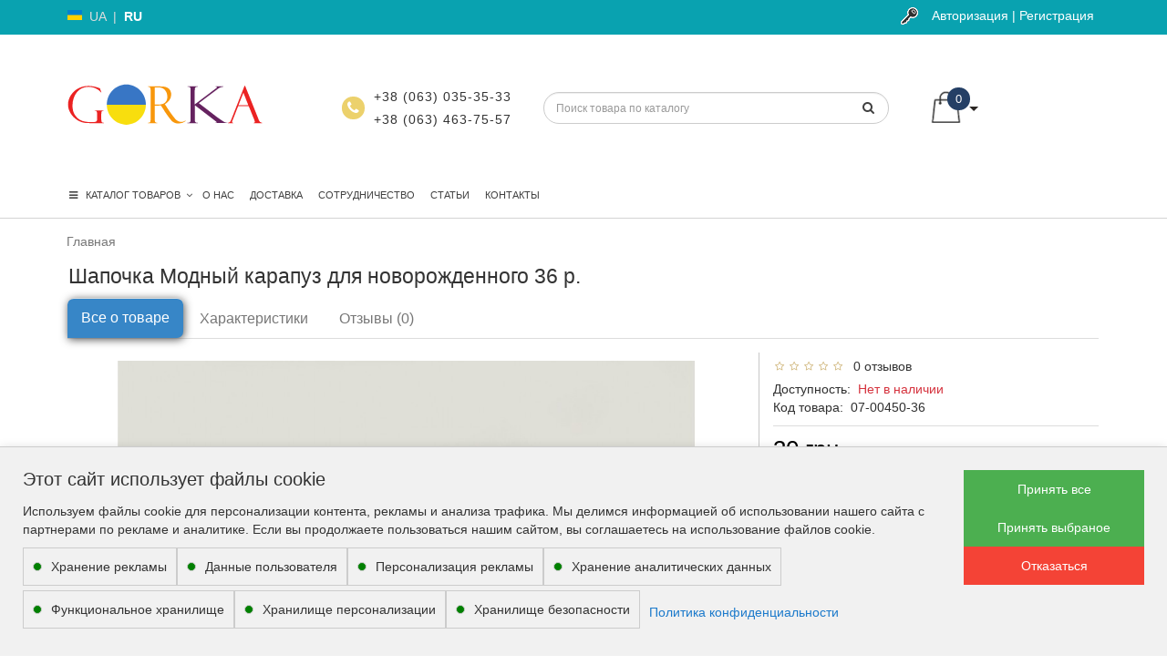

--- FILE ---
content_type: text/html; charset=utf-8
request_url: https://gorka.com.ua/shapochka-modnyy-karapuz-dlya-novorozhdennogo-36-r.html
body_size: 30521
content:
<!DOCTYPE html>
<!--[if IE]><![endif]-->
<!--[if IE 8 ]><html prefix="og: http://ogp.me/ns# fb: http://ogp.me/ns/fb# product: http://ogp.me/ns/product#" dir="ltr" lang="ru" class="ie8"><![endif]-->
<!--[if IE 9 ]><html prefix="og: http://ogp.me/ns# fb: http://ogp.me/ns/fb# product: http://ogp.me/ns/product#" dir="ltr" lang="ru" class="ie9"><![endif]-->
<!--[if (gt IE 9)|!(IE)]>>
<html prefix="og: http://ogp.me/ns# fb: http://ogp.me/ns/fb# product: http://ogp.me/ns/product#" dir="ltr" lang="ru" style="">
<!--<![endif]-->
<head>

        
        
<meta charset="UTF-8" />
<meta name="format-detection" content="telephone=no" />
<meta name="viewport" content="width=device-width, initial-scale=1">
<meta http-equiv="X-UA-Compatible" content="IE=edge">
<title>Gorka.com.ua | Шапочка Модный карапуз для новорожденного 36 р. 30 грн. в Киеве, Украине</title>
<base href="https://gorka.com.ua/" />
<meta name="description" content="Шапочка Модный карапуз для новорожденного 36 р. - Купить в интернет-магазине Gorka ✿ Гарантия качества ☑ Лучшая цена ✈ Быстрая доставка. ☎: (063) 463 75 57." />
<meta name="keywords" content= "Шапочка Модный карапуз для новорожденного 36 р." />


<link href="catalog/view/theme/modern/js/bootstrap/css/bootstrap.min.css" rel="stylesheet">


<link href="catalog/view/theme/modern/js/jquery/magnific/magnific-popup.css" rel="stylesheet" media="screen" />

<link href="catalog/view/javascript/font-awesome/css/font-awesome.min.css" rel="stylesheet">
<link href="catalog/view/theme/modern/js/font-viber/fa-viber.css" rel="stylesheet">
<link href="catalog/view/theme/modern/stylesheet/skins/stylesheet.css?v=2022" rel="stylesheet">
<link href="catalog/view/theme/modern/stylesheet/skins/modern.css" rel="stylesheet">
<link href="catalog/view/theme/modern/stylesheet/skins/modern_variant2.css" rel="stylesheet">
<link href="catalog/view/theme/modern/js/jquery/swiper/css/swiper.min.css" rel="stylesheet">


<link href="catalog/view/theme/modern/stylesheet/skins/modern_modules.css" rel="stylesheet">
<link href="catalog/view/theme/modern/stylesheet/special_offer.css" rel="stylesheet">
<link href="catalog/view/javascript/jquery/datetimepicker/bootstrap-datetimepicker.min.css" type="text/css" rel="stylesheet" media="screen" />
<link href="catalog/view/javascript/sets/style.css" type="text/css" rel="stylesheet" media="screen" />
<link href="catalog/view/javascript/ex-reviews/dropzone-5.7.0/dist/min/dropzone.min.css" type="text/css" rel="stylesheet" media="screen" />
<link href="catalog/view/javascript/ex-reviews/fancybox/jquery.fancybox.min.css" type="text/css" rel="stylesheet" media="screen" />
<link href="catalog/view/javascript/ex-reviews/ex_reviews.css" type="text/css" rel="stylesheet" media="screen" />
<link href="catalog/view/javascript/google-consent-v2/style.css" type="text/css" rel="stylesheet" media="screen" />
<link href="catalog/view/theme/default/stylesheet/CallbackMessenger/stylesheet.css" type="text/css" rel="stylesheet" media="screen" />
<link href="catalog/view/javascript/CallbackMessenger/magnific-popup.css" type="text/css" rel="stylesheet" media="screen" />
<link href="catalog/view/javascript/hpmodel/hpmodel.css" type="text/css" rel="stylesheet" media="screen" />
<link href="catalog/view/theme/default/stylesheet/product_statuses.css" type="text/css" rel="stylesheet" media="screen" />
<link href="https://gorka.com.ua/shapochka-modnyy-karapuz-dlya-novorozhdennogo-36-r.html" rel="canonical" />
<link href="https://gorka.com.ua/image/catalog/Stikers/gorka-min-transp-1.png" rel="icon" />
















<!--microdatapro 7.5 open graph start -->
<meta property="og:locale" content="ru-ru">
<meta property="og:rich_attachment" content="true">
<meta property="og:site_name" content="Gorka - Інтернет-магазин дитячого дозвілля. Шведські стінки, вігвами, сухі басейни, крісло-груші та багато іншого">
<meta property="og:type" content="product" />
<meta property="og:title" content="Шапочка Модный карапуз для новорожденного 36 р." />
<meta property="og:description" content="Шапочка Модный карапуз для новорожденного 36 р. - Купить в интернет-магазине Gorka ✿ Гарантия качества ☑ Лучшая цена ✈ Быстрая доставка. ☎: (063) 463 75 57." />
<meta property="og:image" content="https://gorka.com.ua/image/catalog/easyphoto/1163/shapochka-modnyy-karapuz-dlya-novorozhdennogo-36-r.jpg" />
<meta property="og:image:secure_url" content="https://gorka.com.ua/image/catalog/easyphoto/1163/shapochka-modnyy-karapuz-dlya-novorozhdennogo-36-r.jpg" />
<meta property="og:image:width" content="1200">
<meta property="og:image:height" content="630">
<meta property="og:url" content="https://gorka.com.ua/shapochka-modnyy-karapuz-dlya-novorozhdennogo-36-r.html">
<meta property="business:contact_data:street_address" content="ул. Лодыгина, 2" />
<meta property="business:contact_data:locality" content="Киев" />
<meta property="business:contact_data:postal_code" content="02000" />
<meta property="business:contact_data:country_name" content="Украина" />
<meta property="place:location:latitude" content="50.4889632" />
<meta property="place:location:longitude" content="30.4378654" />
<meta property="business:contact_data:email" content="sales@gorka.com.ua"/>
<meta property="business:contact_data:phone_number" content="+38-063-035-35-33"/>
<meta property="product:product_link" content="https://gorka.com.ua/shapochka-modnyy-karapuz-dlya-novorozhdennogo-36-r.html">
<meta property="product:brand" content="">
<meta property="product:category" content="">
<meta property="product:availability" content="pending">
<meta property="product:condition" content="new">
<meta property="product:target_gender" content="">
<meta property="product:price:amount" content="30">
<meta property="product:price:currency" content="UAH">
<!--microdatapro 7.5 open graph end -->
<style>
/* ---------------- */ /* ef-slider START */ /* ---------------- */
.ef-slider1{
-webkit-animation: 2000ms linear 300ms both bounceInLeft;
-moz-animation: 2000ms linear 300ms both bounceInLeft;
-o-animation: 2000ms linear 300ms both bounceInLeft;
-ms-animation: 2000ms linear 300ms both bounceInLeft;
animation: 2000ms linear 300ms both bounceInLeft;
}
.ef-slider2{ 
-webkit-animation: 500ms linear 500ms both fadeInUp;
-moz-animation: 500ms linear 500ms both fadeInUp;
-o-animation: 500ms linear 500ms both fadeInUp;
-ms-animation: 500ms linear 500ms both fadeInUp;
animation: 500ms linear 500ms both fadeInUp;
}
.ef-slider3{
-webkit-animation: 2000ms linear 1200ms both bounceInLeft;
-moz-animation: 2000ms linear 1200ms both bounceInLeft;
-o-animation: 2000ms linear 1200ms both bounceInLeft;
-ms-animation: 2000ms linear 1200ms both bounceInLeft;
animation: 2000ms linear 1200ms both bounceInLeft;
}
.ef-slider4{
-webkit-animation: 500ms linear 2600ms both fadeInUp;
-moz-animation: 500ms linear 2200ms both fadeInUp;
-o-animation: 500ms linear 2600ms both fadeInUp;
-ms-animation: 500ms linear 2600ms both fadeInUp;
animation: 500ms linear 2600ms both fadeInUp;
}
.text-slider1{
position: absolute;
color: #FFFFFF;
font-size: 16px;
left: 20px; 
top: 40px;padding: 5px;
background: rgba(0, 0, 0, 0.5) none repeat scroll 0 0;}
.text-slider2{
position: absolute;color: #FFFFFF;
font-size: 16px;left: 20px; top: 77px;
padding: 5px;
background: rgba(0, 0, 0, 0.5) none repeat scroll 0 0;}
.text-slider3{
position: absolute;color: #FFFFFF;
font-size: 16px;
left: 20px;
top: 114px;
padding: 5px;
background: rgba(0, 0, 0, 0.5) none repeat scroll 0 0;
}
.text-slider4{
position: absolute;
color: white;
font-size: 16px;
left: 20px;
top: 151px;
padding: 5px;
}
.btn-slider{
color: #fff;
font-size: 14px;
border: 1px solid #737373;
text-transform: uppercase;
padding: 7px;
}
.btn-slider:hover {
background: #51473c;
color: #fff;
}
.btn-slider1{
color: #000;
font-size: 14px;
border: 1px solid #737373;
text-transform: uppercase;
padding: 7px;
}
.btn-slider1:hover {
background: #777;
color: #000;
}
/* ---------------- */ /* ef-slider END */ /* ---------------- */

.btn-bannerright1{
    background: #EED374;
    color: #fff;
    border-radius: 27px;
    top: 68%;
    right: 57%;
    padding: 8px 23px;
    font-size: 15px;
    position: absolute;
    width: 31%;
    font-weight: bold;
}

.btn-bannerright2{
    background: #fff;
    color: #777;
    border-radius: 27px;
border-color:  #fff;
    top: 68%;
    right: 49%;
    padding: 8px 23px;
    font-size: 15px;
    position: absolute;
    width: 31%;
    font-weight: bold;
}

.btn-bannerright3{
    background: #EED374;
    color: #fff;
    border-radius: 27px;
    top: 68%;
    right: 3%;
    padding: 8px 23px;
    font-size: 15px;
    position: absolute;
    width: 31%;
    font-weight: bold;
}
@media (min-width: 992px) {
.simplecheckout-left-column {
    position: sticky;
    top: 82px;
}
}
label {
    font-size: 14px;
    font-weight: 400;
}
.panel-default > .panel-heading {
    padding: 10px 10px 10px 10px;
}
.product-status img {
    margin-right: 5px;
    margin-bottom: 8px;
    border: 0;
    max-width: 135px;
    border-radius: 5px;
}
.phone {
    top: 0;
}
select.form-control, textarea.form-control, input[type="text"].form-control, input[type="password"].form-control, input[type="datetime"].form-control, input[type="datetime-local"].form-control, input[type="date"].form-control, input[type="month"].form-control, input[type="time"].form-control, input[type="week"].form-control, input[type="number"].form-control, input[type="email"].form-control, input[type="url"].form-control, input[type="search"].form-control, input[type="tel"].form-control, input[type="color"].form-control {
    font-size: 14px;
}
.btn-xs {
    font-size: 11px;
}
a {
    color: #1c7acb;
}

#cart > .btn {
    font-size: 13px;
}
.breadcrumb>li {
    position: relative;
    white-space: nowrap;
    margin-top: 10px;
}

.block_wish_comp .wishlist, .block_wish_comp .compare, .effect-hover .wishlist, .effect-hover .compare, .effect_hover_wc .wishlist, .effect_hover_wc .compare {
margin-left: -5px;
}
button.close {
    font-size: 35px;
}
.modal-body p {
    font-size: 16px;
}
.product-layout2 .caption {
    padding: 0;
    text-align: center;
}
.rating {
    height: 20px;
    margin-top: 5px;
}
.rating a {
    color: #333;
    font-size: 14px;
    position: relative;
}
.ocf-input-group 
{
border: 1px solid #ccc;
border-radius: 5px;
}
#btn-filtrz {
    background: #337ab7;
    cursor: pointer;
}
.ocf-theme-light .ocf-search-btn-static, .ocf-theme-light .ocf-search-btn-popover, .ocf-theme-light .ocf-search-btn-static.ocf-disabled, .ocf-theme-light .ocf-search-btn-popover.ocf-disabled  {
    background-color: #337ab7!important;
}

.title_style {
    margin-top: 5px;
    margin-bottom: 20px;
    font-size: 25px;
    color: #333 !important;
    font-weight: 500;
    text-transform: uppercase;
}
.ocf-input-group-addon {
    background-color: #eee!important;
    border-radius: 3px!important;
}
.ocf-form-control, input.ocf-form-control, textarea.ocf-form-control {
    height: 30px!important;
}
.btn-show-more {
    display: inline-block;
    padding: 6px 30px 6px 30px;
    margin-bottom: 0;
    font-size: 14px;
    font-weight: normal;
    line-height: 2.428571;
    text-align: center;
    white-space: nowrap;
    vertical-align: middle;
    -ms-touch-action: manipulation;
    touch-action: manipulation;
    cursor: pointer;
    -webkit-user-select: none;
    -moz-user-select: none;
    -ms-user-select: none;
    user-select: none;
    background-image: none;
    border-radius: 4px;
}
#button_mobile_seach {
    margin-left: 10px!important;
}
.mobdrop {
    min-width: 0!important;
}

.rating {
    height: 20px;
  /* margin-top: 0!important;*/
    margin-bottom: 5px;
}
.linetoppr {
    border-bottom: 0;
}
.prmain {
    border: 0;
}
.hpm-title {
    font-weight: 400;
    margin-bottom: 10px;
}
.swiper-slide img {
    padding: 5px;
}
span.hidden-sm {
    display: none;
}
.mailletters .btn-lg {
    border-radius: 0 5px 5px 0 !important;
    border:  0!important;
    font-size: 12px;
    line-height: 12px;
    padding: 9px;
}
#mail_letters {
     border-radius: 5px 0 0 5px !important;
}
.link_seall {
    margin-top: 5px!important;
    margin-left: 0!important;
    color: #777!important;
}
h4 {
    color: #333!important;
}

#menu .nav > li > a {
     margin-left: -7px;
}

#cart {
    margin-bottom: 38px;
}

.list-inline {
    margin-left: 4px;
}

.rating .fa-star {
    color: #ffcd00;
}
.rating .fa-star + .fa-star-o {
    color: #efc105;
}

@media (max-width: 991px) { .product-thumb h4 a {font-size: 14px}}

.statuses {
        background: #f9f7f3;
        border-radius: 5px;
        padding: 8px 5px 0px 8px;
}
.title_center, .title_style, h1 {color: #777777;}
.back_news {background: url('https://gorka.com.ua/image/catalog/Foto_lucky/backgrouund_new.jpg');}
.back_articles {background: url('https://gorka.com.ua/image/catalog/1-vigvam/8-02-2020-020-2.jpg');}
.form_mail  {background: url('https://gorka.com.ua/image/catalog/modern/letters_back.jpg');}
@media (min-width: 992px) {
.hidem{display: none!important;}
}#top {background: #09a2b0;}
.nav-tabs.mod>li.active>a, .nav-tabs.mod>li.active>a:focus, .nav-tabs.mod>li.active>a:hover, #product-tab .nav-tabs.mod > li.active > a, #product-tab .nav-tabs.mod > li.active > a:focus, #product-tab .nav-tabs.mod > li.active > a:hover  {background: #3786c7;}
@media (max-width: 991px) {
.block_logo_drop, .top-header,.top-header3, .top_mob_tab, .nav-tabs.mod>li.active>a, .nav-tabs.mod>li.active>a:focus, .nav-tabs.mod>li.active>a:hover {background: #09a2b0;}
.top_mob_tab .tab_mob_child .tab_mob_grandchild {border-bottom: 2px solid #09a2b0;width: auto;}
}
#menu .btn-navbar, .fa.fa-bars {border-color: #ffffff;}
#menu #category, #top-links2 a, #top .btn-link, #top-links a, .nav-tabs.mod>li.active>a, .nav-tabs.mod>li.active>a:focus, .nav-tabs.mod>li.active>a:hover, .inline_email {color: #ffffff;}
.current_col, .log a {color: #ffffff!important;}
.aboutus_footer, .footer_h5, .copyrightf {color: #737373;}
.btn-cartpr, .btn-cart, .btn-primary, .btn-default {border: 1px solid #ffffff;background: #008000;color: #ffffff;}
.button_email {background: #008000;color: #ffffff;}
.btn-instock:hover, .btn-instock2:hover, .btn-cartpr:hover, .btn-cart:hover, .btn-primary:hover, .btn-default:hover {background: #3786c7;color: #ffffff;border: 1px solid #737373;}
.circleout {background: #d1b858;}
.circle {box-shadow: 0 0 8px 35px #d1b858;}
.back_news .fa-clock-o, .back_news .posted-aridius_news, .back_news .description-aridius_news p, .back_news .read-more a {color: #ffffff;}
.back_news .title_center, .back_news .pull-center a, .back_news a {color: #ffffff;}
.block-contacts {background-color: #d1b858;opacity: 0.8;}
.footer_contacts, .block-contacts li, .block-contacts li a {color: #ffffff;}
.block-contacts li:hover, .block-contacts li a:hover {color: #254169;}
footer h5, .footer_socialpay {color: #ffffff;}
footer {background-color: #254169;}
.footer, #scr_map {background-color: #ffffff;}
footer .list-unstyled li, footer .list-unstyled li a {color: #dddddd;}
footer .list-unstyled li:hover, footer .list-unstyled li a:hover {color: #ffffff;}
.diamont_seti {border: 3px solid #ffffff;color: #ffffff;background: #254169;}
.button_prev.swiper-button-disabled, .button_next.swiper-button-disabled{opacity:0.6}
.button_swiper_car.button_prev {left:31px;padding:7px 3px 4px 0;z-index:11}
.button_swiper_car.button_next {right:31px;padding:7px 0 4px 3px;z-index:11}
.button_swiper_car {color: #333!important;height: 35px;top: 130px;color: #fff;border-radius: 35px;width: 35px;background-color: rgba(255,255,255);opacity:0.9}
.button_img_quick{display:none!important}
@media (min-width: 992px) and (max-width: 1199px) {
.dropdown.open .dropdown-menu > li.li-drop.close-button:nth-last-child(-n+2) {display: none;}
.dropdown.open .dropdown-menu > li.li-drop.close-button:nth-child(-n+8) {display: list-item!important;}
.dropdown.slide .dropdown-menu > li.li-drop, .dropdown.open .dropdown-menu > li.li-drop.open-button {display: list-item!important;}
}
@media (min-width: 1200px) and (max-width: 1599px) {
.dropdown.open .dropdown-menu > li.li-drop.close-button:nth-last-child(-n+1) {display: none;}
.dropdown.open .dropdown-menu > li.li-drop.close-button:nth-child(-n+9) {display: list-item!important;}
.dropdown.slide .dropdown-menu > li.li-drop, .dropdown.open .dropdown-menu > li.li-drop.open-button {display: list-item!important;}
}
@media (min-width: 1600px) {
.dropdown.open .dropdown-menu > li.li-drop.close-button:nth-last-child(-n+-3) {display: none;}
.dropdown.open .dropdown-menu > li.li-drop.close-button:nth-child(-n+13) {display: list-item!important;}
.dropdown.slide .dropdown-menu > li.li-drop, .dropdown.open .dropdown-menu > li.li-drop.open-button {display: list-item!important;}
}
</style>
<style>
@media (min-width: 992px) {
.bottom_menu{margin-bottom:65px}
}
.top-header2 .fix_scroll_addit{background-color:#fff}
</style>

	<link rel="stylesheet" type="text/css" href="catalog/view/theme/default/stylesheet/fastorder1.css" />
	

<link media="screen" href="catalog/view/javascript/jquery/magnific/magnific-popup.css" type="text/css" rel="stylesheet">	
 
<link media="screen" href="catalog/view/javascript/quickorder/owl-carousel/owl.carousel.css" rel="stylesheet">


<style>
.btn-quick-order {
	background:#;
	border-color:#;
	color:# !important;
}
.btn-quick-order:hover {
	background:#;
	border-color:#;				
}
.fast-checkout .btn-ordercart {
	background:#;
	border-color:#;
	color:# !important;
}
.fast-checkout .btn-ordercart:hover {
	background:#;
	border-color:#;	
}
</style>
		

			<link href="catalog/view/theme/modern/stylesheet/skins/imp.css" rel="stylesheet">
			

<link href="catalog/view/theme/modern/stylesheet/articles.css?v=75" rel="stylesheet">
		

				
				<style>
					#ajax_loader {
						width: 100%;
						height: 30px;
						margin-top: 15px;
						text-align: center;
						border: none!important;	
					}
					#arrow_top {
						background: url("../../../../../image/chevron_up.png") no-repeat transparent;
						background-size: cover;
						position: fixed;
						bottom: 50px;
						right: 15px;
						cursor: pointer;
						height: 50px;
						width: 50px;
					}
				</style>
            

<link rel="alternate" hreflang="uk" href="https://gorka.com.ua/uk-ua/shapochka-modnyy-karapuz-dlya-novorozhdennogo-36-r.html" />

<link rel="alternate" hreflang="x-default" href="https://gorka.com.ua/uk-ua/shapochka-modnyy-karapuz-dlya-novorozhdennogo-36-r.html" />

<link rel="alternate" hreflang="ru" href="https://gorka.com.ua/shapochka-modnyy-karapuz-dlya-novorozhdennogo-36-r.html" />
<link rel="preload" href="/image/catalog/Stikers/logo-gorka.svg" as="image">

<link rel="preload" href="https://gorka.com.ua/image/catalog/Stikers/logo-gorka-uk-ua.svg" as="image">
</head>

              <div id="messengers">
    <div class="block_messengers">
        <div class="list_messengers">
            <div class="icon_messenger">
                 
                   
                <a href="viber://chat?number=%2B380969600525" target="_blank">
                                <span class="img_messenger">
                <img src="https://gorka.com.ua/image/cache/catalog/messenger/viber-70x70.jpg" alt="Viber" width="70" height="70" align="middle">
                <span class="text_messenger">Viber</span>
                </span>
                </a>
                 
                   
                <a href="http://t.me/hatka_textile" target="_blank">
                                <span class="img_messenger">
                <img src="https://gorka.com.ua/image/cache/catalog/messenger/telegram-70x70.jpg" alt="Telegram" width="70" height="70" align="middle">
                <span class="text_messenger">Telegram</span>
                </span>
                </a>
                 
                   
                <a href="https://www.instagram.com/hatka_textile" target="_blank">
                                <span class="img_messenger">
                <img src="https://gorka.com.ua/image/cache/catalog/messenger/instagram-70x70.jpg" alt="Instagram" width="70" height="70" align="middle">
                <span class="text_messenger">Instagram</span>
                </span>
                </a>
                 
                   
                <a href="tel:%2B380634637557" target="_blank">
                                <span class="img_messenger">
                <img src="https://gorka.com.ua/image/cache/catalog/messenger/lifecell-70x70.jpg" alt="Lifecell" width="70" height="70" align="middle">
                <span class="text_messenger">Lifecell</span>
                </span>
                </a>
                 
                   
                <a href="mailto:manager.gorka@gmail.com" target="_blank">
                                <span class="img_messenger">
                <img src="https://gorka.com.ua/image/cache/catalog/messenger/mail-70x70.jpg" alt="Email" width="70" height="70" align="middle">
                <span class="text_messenger">Email</span>
                </span>
                </a>
                            </div>
                        <div class="icon_messenger">
                <a onclick="get_Callback();">
                <span class="img_messenger">
                <img src="https://gorka.com.ua/image/cache/catalog/messenger/callback-70x70.jpg" alt="Перезвоните мне" width="70" height="70" align="middle">
                                <span class="text_messenger">
                Перезвоните мне                </span>
                 
                </span></a>
            </div>
            
                   </div>
       <div class="background_messenger"></div>
       <div class="directing_messenger"></div>
    </div>
    <div class="callbacks">
        <div class="callbacks_pulsation included"></div>
            <div id="carousel_callbacks" class="carousel slide oscillation included" data-ride="carousel">
                <div class="carousel-inner">
                                        <div class="item">
                    <i class="fa fa-phone" aria-hidden="true"></i>
                    </div>
                                                            <div class="item">
                    <i class="fa fa-comments-o" aria-hidden="true"></i>
                    </div>
                                                            <div class="item">
                    <i class="fa fa-envelope-o" aria-hidden="true"></i>
                    </div>
                                                                                <div class="item">
                    <i class="fa fa-instagram" aria-hidden="true"></i>
                    </div>
                                    </div>
                <i class="fa fa-times" aria-hidden="true"></i>
            </div>
    </div>
</div>

<style>
.icon_messenger img {
    width: 35px;
    height: 35px;
}
.text_help img {
    width: 50px;
    height: 50px;
}           
.background_messenger {
    background: rgba(0,0,0,0.5);
}
.callbacks{
    width: 70px;
    height:70px;
    background: #3ac65e;left: 30px;
    bottom: 30px;
}
.callbacks i.fa  {
    color: #ffffff;
    font-size: calc(70px / 2);
    width: 70px;
    height: 70px;
}
.block_messengers {
    left: calc(30px - 10px);
    bottom: calc(30px + 70px);
}
.text_messenger {
    color: #000000;
    font-size: 14px;
}
.img_messenger:hover .text_messenger {
    color: #0081f3;
}
.directing_messenger {
    border-left: 22px solid transparent;
    }
.callbacks_pulsation.included {
    background-color: #3ac65e;
    animation: pulsation calc(3000ms + 100ms) infinite;
}
.oscillation.included i.fa  {
    animation: 3000ms ease 0.7s normal none 1 running shake;
    -webkit-animation: 3000ms ease 0.7s normal none 1 running shake;
    animation-iteration-count: infinite;
    -webkit-animation-iteration-count: infinite;
}
.block_help {
    left: calc(30px + 70px / 1.3);
    bottom: calc(30px + 70px);
    }
.directing_help {
    border-right: 22px solid transparent;
        }
.text_help {
    font-size: 13px;
    color: #000000;
}
button#request_call {
    background-color: #00a800;
    color: #ffffff;
}
button#request_call:hover {
    background-color: #000000;
}
</style>
            
<body class="product-product-1163">

<div id="slide_menu" class="top-header2"></div>
<div id="menu_adapt" class="hidden-lg hidden-md hidden-sm"><div id="mob_menu_opacity"></div></div>
<div class="overlay" style="display: none;"></div>
<div id="block_adapt"></div>




	
	
	<nav id="top" class="hidden-xs">
		
	
	<div class="container nobackground">
	<div class="left_block_head">
		<style>
.langmark {
margin-top: 4px;
margin-right: 6px;
color: #DDD;
}

.langmark a {
color: #DDD;
}

.langmark a:hover {
color: #EEE;
text-decoration: none;
}
.langmark li img {
margin-bottom: 4px;
}
.langmark li {
display: inline;
margin: 0px 0px 0px 4px;
padding: 0;
}

.langmark a.langmarkactive {
color: #FFF;
font-weight: bold;
}
.langmark .uf {
			width: 16px;
			height: 11px;
			float: left;
			margin-right: 0px;
			padding: 0;
			margin-top: 3px;
			background-image: linear-gradient(to bottom, #0082D1, #0082D1 42%, #FFD100 58%, #FFD100);
		}	
</style>


<div class="pull-left">


<div id="form-language">


<div id="language" class="language nav langmark">
<ul class="list-inline">
			<li><div class="uf"></div></li>
												<li><span><a href="https://gorka.com.ua/uk-ua/shapochka-modnyy-karapuz-dlya-novorozhdennogo-36-r.html"  onclick="lm_deleteCookie('languageauto'); window.location = 'https://gorka.com.ua/uk-ua/shapochka-modnyy-karapuz-dlya-novorozhdennogo-36-r.html'">UA</a></span></li>
								<li>|</li>									<li><span><a href="https://gorka.com.ua/shapochka-modnyy-karapuz-dlya-novorozhdennogo-36-r.html"  class="langmarkactive"  onclick="lm_setCookie('languageauto', '1', {expires: 180}); window.location = 'https://gorka.com.ua/shapochka-modnyy-karapuz-dlya-novorozhdennogo-36-r.html'">RU</a></span></li>
										</ul>
</div>


</div>


</div>




	<div id="top-links2" class="nav pull-left">
	<ul class="list-inline top">
		<li class="marg_link wishlist_top">
			</li>
				</ul>
	</div>
	</div>
	<div id="top-links" class="nav pull-right">
	<ul class="list-inline top">
			<li><img src="catalog/view/theme/modern/image/shablon/key_header.png" alt="key"></li>
	<li class="log"><a href="https://gorka.com.ua/login/">Авторизация | Регистрация</a></li>
					</ul>
	</div>
	</div>
	</nav>
	
	

<div class="top-header" id="hidden_mobscroll">
<div class="container">
<div class="table-header">
<div class="hidden-lg hidden-md hidden-sm col-xs-3 block_mob_bt">
<button type="button" class="btn btn-navbar navbar-toggle" id="button_menu_sp"><i class="fa fa-bars"></i></button>
<button type="button" class="btn" id="button_mobile_seach"><i class="fa fa-search"></i></button>
</div>
<div class="col-lg-3 col-md-3 col-sm-3 col-xs-6 navcentr table-cell-header text-xs-center">
<div id="logo">
<a href="https://gorka.com.ua/"><img src="https://gorka.com.ua/image/catalog/Stikers/logo-gorka-uk-ua.svg" width="302" height="86"  title="Gorka - Інтернет-магазин дитячого дозвілля. Шведські стінки, вігвами, сухі басейни, крісло-груші та багато іншого" alt="Gorka - Інтернет-магазин дитячого дозвілля. Шведські стінки, вігвами, сухі басейни, крісло-груші та багато іншого" class="img-responsive" /></a>
</div>
</div>


	<div class="col-lg-7 col-md-7 col-sm-8 hidden-xs table-cell-header block_mob_sch">
	<div class="row height_search_tel table-header">
	
	

	<div class="col-lg-4 col-md-4 col-sm-4 col-xs-12 fn_header table-cell-header hidden-xs">
		<table class="table drop_tel">
	<tbody>
	<tr>
	<td class="fa_table" rowspan="2">
	<div class="circleout2"><i class="fa fa-phone"></i></div>
	</td>
	<td>
	<div><a class="tell_nav" href="tel:+38 (063) 035-35-33">+38 (063) 035-35-33</a></div>
	</td>
	</tr>
	<tr>
	<td>
		<div class="phone">
	<div class="listunstyled "><a class="tell_nav" href="tel:+38 (063) 463-75-57">+38 (063) 463-75-57</a></div>
	</div>
		</td>
	</tr>
				<tr>
	<td style="text-align:center;font-size: 20px;"></td>
	<td><a class="tell_nav"  > </a></td>
	</tr>
						</tbody>
	</table>
		</div>
	
	
	<div id="search_head" class="col-lg-8 col-md-8 col-sm-8 col-xs-12 head_search table-cell-header">
	<div id="search" class="input-group">
<input type="text" name="search" value="" placeholder="Поиск товара по каталогу" class="form-control input-lg" />
<span class="input-group-btn">
<button type="button" class="btn btn-default btn-lg"><i class="fa fa-search"></i></button>
</span>
</div>	</div>
	</div>
	</div>

<div class="col-lg-2 col-md-2 col-sm-1 col-xs-3 cart table-cell-header block_mob_cart">
<div id="cart" class="btn-group btn-block">
<button type="button" data-loading-text="Загрузка..." class="btn btn-inverse btn-lg cart_popup">
<img id="frame2" width="40" height="48" class="img-responsive cartphotos" alt="cart" title="cart" src="https://gorka.com.ua/image/catalog/modern/basket.png" data-src-desk="https://gorka.com.ua/image/catalog/modern/basket.png" data-src-mob="https://gorka.com.ua/image/catalog/modern/basket2.png">
<span><span id="cart-total"><span class = "cart-item"><span class ="cart-item-after">0</span></span><span class = "cart-price hidden-sm hidden-xs"> товаров, на 0 грн</span></span>&nbsp;<span class="caret hidden-xs"></span></span></button>


</div>
</div>
</div>

	<div class="row">
	<div class="col-lg-12 col-md-12 col-sm-12 col-xs-12 hidden-xs">
	<div class="top-menu">
	<div id="top-menu" >
	<div class="nobackground">
	<nav id="menu" class="navbar">
	<div class="navbar-header">
	<button type="button" class="btn btn-navbar navbar-toggle" data-toggle="collapse" data-target=".navbar-ex1-collapse"><i class="fa fa-bars"></i></button>
	</div>
	<div class="collapse navbar-collapse navbar-ex1-collapse menu_adapt_coll">
	<ul class="nav navbar-nav">
			</ul>
		<ul class="nav navbar-nav">
		<li class="dropdown">
		<a class="with-child dropdown-toggle size"  data-hover="dropdown" data-delay="1" data-close-others="false">
		<i class="fa fa-bars"></i>&nbsp;&nbsp;
		КАТАЛОГ ТОВАРОВ<span class="fa fa-angle-down menu"></span></a>
	<ul class="dropdown-menu multi-level" role="menu">
			<li class="v3hover li-drop close-button"><a class="dr_menu" href="https://gorka.com.ua/vigvam-igrovaya-palatka-domik/">Вигвамы</a></li>
				<li class="v3hover li-drop close-button"><a class="dr_menu" href="https://gorka.com.ua/spalnye_meshki/">Спальные мешки</a></li>
				<li class="v3hover li-drop close-button"><a class="dr_menu" href="https://gorka.com.ua/suhie-bassejny/">Сухие бассейны</a></li>
				<li class="v3hover li-drop close-button"><a class="dr_menu" href="https://gorka.com.ua/kreslo-meshok/">Кресло-мешки</a></li>
				<li class="v3hover li-drop close-button"><a class="dr_menu" href="https://gorka.com.ua/lezhanki_dlya_tvaryn/">Лежанки для котов и собак </a></li>
				<li class="v3hover li-drop close-button"><a class="dr_menu" href="https://gorka.com.ua/korziny/">Корзины для игрушек</a></li>
				<li class="v3hover li-drop close-button"><a class="dr_menu" href="https://gorka.com.ua/sportivnye-ugolki/">Спортивные уголки</a></li>
				<li class="dropdown-submenu li-drop close-button" >
	<a class="dr_menu" tabindex="-1" href="https://gorka.com.ua/dlya-doma/">Домашний спорт<span class="arrowvertmenu"></span></a>
	<ul class="dropdown-menu2 column_width3">
	<li class="col-sm-12">
	<ul class="row">
		<li class="mcol col-sm-3 menu_clear2_noimage">
	<span class = "hidden-xs"><a href="https://gorka.com.ua/dlya-doma/shvedskie-stenki/"><img class="vopmen img-responsive" src="https://gorka.com.ua/image/cache/catalog/sportivnyy-ugolok-transformer-ot-2-let4-150x150.jpg" alt="Шведские стенки" title="Шведские стенки" ></a></span>
	<a class="submenu_main" href="https://gorka.com.ua/dlya-doma/shvedskie-stenki/">Шведские стенки</a>
		</li>
		<li class="mcol col-sm-3 menu_clear2_noimage">
	<span class = "hidden-xs"><a href="https://gorka.com.ua/dlya-doma/gladiatorskaya-setka/"><img class="vopmen img-responsive" src="https://gorka.com.ua/image/cache/catalog/62010c67b31711e6b1d8002454df72f0_ba5098663a8d431dbdf98db41e5edd84-750x750-150x150.jpg" alt="Гладиаторские сетки" title="Гладиаторские сетки" ></a></span>
	<a class="submenu_main" href="https://gorka.com.ua/dlya-doma/gladiatorskaya-setka/">Гладиаторские сетки</a>
		</li>
		<li class="mcol col-sm-3 menu_clear2_noimage">
	<span class = "hidden-xs"><a href="https://gorka.com.ua/dlya-doma/dlya-ulicy/"><img class="vopmen img-responsive" src="https://gorka.com.ua/image/cache/catalog/120109-150x150.jpeg" alt="Детские площадки" title="Детские площадки" ></a></span>
	<a class="submenu_main" href="https://gorka.com.ua/dlya-doma/dlya-ulicy/">Детские площадки</a>
		</li>
		<li class="mcol col-sm-3 menu_clear2_noimage">
	<span class = "hidden-xs"><a href="https://gorka.com.ua/dlya-doma/gimnasticheskie-maty/"><img class="vopmen img-responsive" src="https://gorka.com.ua/image/cache/catalog/mat-gimnasticheskiy-mat-100kh801-150x150.jpg" alt="Гимнастические маты" title="Гимнастические маты" ></a></span>
	<a class="submenu_main" href="https://gorka.com.ua/dlya-doma/gimnasticheskie-maty/">Гимнастические маты</a>
		</li>
		<li class="mcol col-sm-3 menu_clear2_noimage">
	<span class = "hidden-xs"><a href="https://gorka.com.ua/dlya-doma/dopolnitelnoe-oborudovanie/"><img class="vopmen img-responsive" src="https://gorka.com.ua/image/cache/catalog/lestnitsa-dlya-sportugolka1-150x150.jpg" alt="Аксессуары" title="Аксессуары" ></a></span>
	<a class="submenu_main" href="https://gorka.com.ua/dlya-doma/dopolnitelnoe-oborudovanie/">Аксессуары</a>
		</li>
		<li class="mcol col-sm-3 menu_clear2_noimage">
	<span class = "hidden-xs"><a href="https://gorka.com.ua/dlya-doma/detskaya-mebel/"><img class="vopmen img-responsive" src="https://gorka.com.ua/image/cache/catalog/articles/stol-detiachij-150x150.jpg" alt="Детская мебель" title="Детская мебель" ></a></span>
	<a class="submenu_main" href="https://gorka.com.ua/dlya-doma/detskaya-mebel/">Детская мебель</a>
		</li>
		</ul>
	</li>
		</ul>
	</li>
				<li class="v3hover li-drop close-button"><a class="dr_menu" href="https://gorka.com.ua/pledu/">Пледы</a></li>
			<li id="openclose">
	<p class="dr_menu menu_slow">Показать все категории</p>
	</li>
	</ul>
	</li>
	</ul>
		<ul class="nav navbar-nav">
	<!--add menu link-->
			<li>
	<a  href="about_us.html">О нас</a>
	</li>
		<li>
	<a  href="delivery.html">Доставка</a>
	</li>
		<li>
	<a  href="privacy.html">Сотрудничество</a>
	</li>
		<li>
	<a  href="articles/">Статьи</a>
	</li>
		<li>
	<a  href="contact-us/">Контакты</a>
	</li>
			<!--add menu link-->
	<!--other link-->
		<!--other link END-->
	<!--informations-->
		<!--informations END-->
	<!--manufacturer-->
		<!--manufacturer END-->
	</ul>
	</div>
	</nav>
	</div>
	</div>
	</div>
	</div>
	</div>
	
	
</div>
</div>
<div id="search-mobile" class="hidden"></div>










<div id="block_adapt_product"></div>
<div class="container">
<div class="row">
<div id="cont" class="col-sm-12" style="
    padding-left: 5px;
    padding-right: 5px;
">
<div id="content" class="col-sm-12 product--info"  >
<div id="cmswidget-3" class="cmswidget">


</div>
<style type="text/css">
 .dropdown-menu {
  position: absolute;
  top: 100%;
  left: 0;
  z-index: 1000;
  display: none;
  float: left;
  min-width: 160px;
  padding: 5px 0;
  margin: 2px 0 0;
  font-size: 14px;
  text-align: left;
  list-style: none;
  background-color: #fff;
  -webkit-background-clip: padding-box;
          background-clip: padding-box;
  border: 1px solid #ccc;
  border: 1px solid rgba(0, 0, 0, .15);
  border-radius: 4px;
  -webkit-box-shadow: 0 6px 12px rgba(0, 0, 0, .175);
          box-shadow: 0 6px 12px rgba(0, 0, 0, .175);
}
.dropdown-menu.pull-right {
  right: 0;
  left: auto;
}
.dropdown-menu .divider {
  height: 1px;
  margin: 9px 0;
  overflow: hidden;
  background-color: #e5e5e5;
}
.dropdown-menu > li > a {
  display: block;
  padding: 3px 20px;
  clear: both;
  font-weight: normal;
  line-height: 1.42857143;
  color: #333;
  white-space: nowrap;
}
.dropdown-menu > li > a:hover,
.dropdown-menu > li > a:focus {
  color: #262626;
  text-decoration: none;
  background-color: #f5f5f5;
}
.dropdown-menu > .active > a,
.dropdown-menu > .active > a:hover,
.dropdown-menu > .active > a:focus {
  color: #fff;
  text-decoration: none;
  background-color: #337ab7;
  outline: 0;
}
.dropdown-menu > .disabled > a,
.dropdown-menu > .disabled > a:hover,
.dropdown-menu > .disabled > a:focus {
  color: #777;
}
.dropdown-menu > .disabled > a:hover,
.dropdown-menu > .disabled > a:focus {
  text-decoration: none;
  cursor: not-allowed;
  background-color: transparent;
  background-image: none;
  filter: progid:DXImageTransform.Microsoft.gradient(enabled = false);
}

#search .dropdown-menu { 
  padding-top: 5px !important;
  max-width: 100%;
  left: 0!important;
   overflow: hidden auto;
   max-height: 60vh;
}
#search .dropdown-menu::-webkit-scrollbar-track {
  background-color: transparent;
}
#search .dropdown-menu::-webkit-scrollbar {
  width: 4px;
  background-color: white;
}
#search .dropdown-menu::-webkit-scrollbar-thumb {
  background-color: rgba(0,0,0,0.2);
  border-radius: 10px;
}

#search .dropdown-menu, 
#search .dropdown-menu div,
#search .dropdown-menu span {
  padding: 0;
  text-align:left;
}
#search .dropdown-menu  li a,
#search .dropdown-menu  li.disabled {
  padding: 5px 10px;
	white-space: normal;
}
#search .dropdown-menu li {
  list-style-image:  none !important;
	clear: both;
}
.search-suggestion {
  overflow: hidden;
  width: 100%;
}
.search-suggestion span {
  margin-right: 5px;	
}
.search-suggestion .label {
  font-weight: bold;	
  color: black;
}
.search-suggestion  .image img {
  border: 1px solid #E7E7E7;
}
.search-suggestion  .price-old {
  margin-right: 2px;
  color: #F00;
  text-decoration: line-through;
  font-size: 14px;
}
.search-suggestion  .price-new {
  font-weight: bold;
  font-size: 16px;
}
.search-suggestion.product .image {
float: left;
margin: 0 5px 0 0;
} 
.search-suggestion.product .name {
    font-size: 14px;
    text-transform: uppercase;
    color: #2f2f2f;
    font-weight: 400;


} 
.search-suggestion.product .price {
    color: #000;
    font-size: 18px;
    font-weight: 400;
    height: 40px;

} 
.search-suggestion.category .image {
float: left;
margin: 0 5px 0 0;
} 
.search-suggestion.category .name {
font-weight: bold;
text-decoration: none;

} 
.search-suggestion.manufacturer .image {
float: left;
margin: 0 5px 0 0;
} 
.search-suggestion.manufacturer .name {
font-weight: bold;
text-decoration: none;

} 
.search-suggestion.information .title {
font-weight: bold;
text-decoration: none;

} 
#search .dropdown-menu {
width: 100% ; 
}  
</style>

 



<div class="tab_mob_main">
<ul class="breadcrumb tab_mob_child breadcrumb_new"  >
			<li class="tab_mob_grandchild"><a href="https://gorka.com.ua/" class="current-link">Главная</a></li>
		</ul>
</div>
				<h1 class="title_h title_center name_prod_h1" >Шапочка Модный карапуз для новорожденного 36 р.</h1>
			<div class="row">
<div class="col-lg-12 col-md-12 col-sm-12 hidden-xs block_product">
<div class="row">
</div>
</div>
</div>
<div class="tab_mob_main top_mob_tab" id="tabhidden_mobscroll">
<ul class="nav nav-tabs tabs-aridius mod fixzoom tab_mob_child">
<li class="active tab_padding tab_mob_grandchild"><a data-toggle="tab" href="#tab-product">Все о товаре <i class="fa fa-caret-down hidden"></i></a></li>
<li class="tab_padding tab_mob_grandchild"><a class="tab-attributes" data-toggle="tab" href="#tab-specification">Характеристики <i class="fa fa-caret-down hidden"></i></a></li>

			

			   
<li class="tab_padding tab_mob_grandchild"><a data-toggle="tab" href="#tab-review">Отзывы (0) <i class="fa fa-caret-down hidden"></i></a></li>
<!-- custom_tabs -->
<!-- custom_tabs -->
<!-- custom_tabs -->
</ul>
</div>
<div class="tab-content">
<div id="tab-product" class="tab-pane fade in active">
<div class="row">
<div class="col-lg-12 col-md-12 col-sm-12 col-xs-12">
<div class="row">
<div class="col-lg-8 col-md-8 col-sm-7 col-xs-12 thumbnails-fix" >
<div class="row border-right">

		
<div  class=" col-lg-12 col-md-12 col-sm-12  col-xs-12" id="block_foto" >
<div class="prmain">

            

<div class="positionsticker">
<!-- special -->
<!-- special END -->
<!-- new -->
<!-- new END -->
<!-- top -->
<!-- top END -->
</div>
<div class="swiper-container gallery-top">
<div class="swiper-wrapper">
<div class="swiper-slide">
<span class="zoom-img thumbnail imglink">
<img class="main-image" src="https://gorka.com.ua/image/cache/catalog/easyphoto/1163/shapochka-modnyy-karapuz-dlya-novorozhdennogo-36-r-1024x1024.jpg" title="Шапочка Модный карапуз для новорожденного 36 р." alt="Шапочка Модный карапуз для новорожденного 36 р." data-zoom="https://gorka.com.ua/image/cache/catalog/easyphoto/1163/shapochka-modnyy-karapuz-dlya-novorozhdennogo-36-r-1024x1024.jpg" /></span>
</div>
</div>
<div class="swiper-pagination"></div>
</div>
</div>
</div>

</div>
</div>
<div class="col-lg-4 col-md-4 col-sm-5 col-xs-12">
<div class="linetoppr">
<div class="rating">
<p>
<span class="fa fa-stack"><i class="fa fa-star-o fa-stack-1x"></i></span>
<span class="fa fa-stack"><i class="fa fa-star-o fa-stack-1x"></i></span>
<span class="fa fa-stack"><i class="fa fa-star-o fa-stack-1x"></i></span>
<span class="fa fa-stack"><i class="fa fa-star-o fa-stack-1x"></i></span>
<span class="fa fa-stack"><i class="fa fa-star-o fa-stack-1x"></i></span>
<a class="review_profile" href="javascript:void(0)">&nbsp;&nbsp;0 отзывов</a>
</p>
</div>
</div>
<ul class="list-unstyled">
<li>Доступность:&nbsp;&nbsp;<span class = "rewardoff">Нет в наличии</span></li>
<li><span>Код товара:</span>&nbsp;&nbsp;<span >07-00450-36</span></li>
</ul>

<hr>

<div id="product">


      

	<span   >
	<meta  content="30" />
	<meta  content="UAH" />
	<link  href = "https://schema.org/OutOfStock" />
		<meta itemprop="priceValidUntil" content="2026-01-28" />
		<meta  content="https://gorka.com.ua/shapochka-modnyy-karapuz-dlya-novorozhdennogo-36-r.html" />
	</span>
		  <!-- start Special Offer Info -->
					  <!-- end Special Offer Info -->
	<div class="line-product">
		<span class="priceproduct-new price"><span class='autocalc-product-price'>30 грн</span></span>
	<br />
		<i class="fa fa-area-chart" aria-hidden="true"></i>&nbsp;<a id="undersell-order">Нашли дешевле?</a>
		</div>
	<ul class="list-unstyled">
				</ul>
	
<div class="form-group plus_minus">
<div class="pull-left">
<input type="text" name="quantity" value="1" data-toggle="tooltip" title="Кол-во" size="2" id="input-quantity" class="form-control" />
<input type="hidden" name="product_id" value="1163" />
</div>
<div class="custom pull-left">
<button type="button" id="plus" class="items-count items-count-pr" ><i class="fa fa-angle-up"></i></button>
<button type="button" id="minus" class="items-count items-count-pr"><i class="fa fa-angle-down"></i></button>
</div>


<div class="cart pull-left" >
<button type="button" class="btn-instock" onclick="instock.add('1163');" data-product-id="1163">Сообщить когда появится </button>
</div>
</div>

      <div class="statuses"></div>
      
<div class="clearfix"></div>
</div>


<br />
</div>
</div>
</div>
</div>
<div class="row">
<div class="col-lg-12 col-md-12 col-sm-12 col-xs-12 art_bottom attributes">
<div class="title_center title_h title_art">Характеристики</div>
<!--<ul class="atr atr_group"><li><strong>Атрибуты</strong></li></ul>-->
<ul class="atr">
<li class="art_bottom_line"><span class="art_top">Стать</span><span class="art_top">Для девочки, Для мальчика</span></li>
</ul>
<ul class="atr">
<li class="art_bottom_line"><span class="art_top">Размер</span><span class="art_top">36-38</span></li>
</ul>
</div>
</div>
<div class="title_center title_h">Описание</div>
<div class="description_pr" >
		<p>Качественная детская одежда для Вашего ребенка от официального производителя Модный карапуз. Замеры этой модели можно уточнить у нашего менеджера по телефону или в нашей группе ВК. Мы с радостью предоставит полную информацию о товаре. Детальное описание:</p>Доставка: 1-2 дня  Производитель: ТМ Модный карапуз (Украина) Утепленная куртка-парка для мальчика в стиле «casual» замечательно разнообразит гардероб маленького модника.<br />
<br />
Куртка выполнена в темно синем цвете и эффектно смотрится благодаря контрастной отделке из коричневой ткани в клетку с прохладным оливковым оттенком внутри капюшона, на отворотах рукавов, в подкладке.<br />
<br />
Застегивается изделие на молнию, прикрытую ветрозащитной планкой на липучках, что исключает проникновение ветра и холода сквозь застежку.<br />
<br />
Капюшон съемный на молнии. Безупречная посадка изделия достигается за счет трехшовного рукава, а так же спинки, присобранной  на резинку, что создает слегка прилегающий силуэт и будет замечательно смотреться даже с классикой.<br />
<br />
Спереди расположены 2 пары удобных карманов, сверху с листочкой с отделкой в клеточку, а снизу – накладные с клапанами, застегивающимися на кнопки, в которые малыш может класть множество важных мелочей, не боясь их потерять.<br />
<br />
Подкладка куртки из натурального хлопка, создаст дополнительный комфорт и поможет сохранить тепло в прохладную осеннюю погоду.<br />
<br />
Куртка утеплена PolyTexом.<p>Брендовая детская одежда лучшего качества и превосходного дизайна. Большой выбор одежды для детей на официальном сайте ГОРКА. Хорошая цена и удобные покупки. Покупай детскую одежду и спорткомплексы для детей в интернет-магазине ГОРКА (gorka.com.ua).</p>
			</div>
<!--microdatapro 7.5 breadcrumb start [json-ld] -->

<!--microdatapro 7.5 breadcrumb end [json-ld] -->
<!--microdatapro 7.5 product start [json-ld] -->

<!--microdatapro 7.5 product end [json-ld] -->
<!--microdatapro 7.5 image start [json-ld] -->

<!--microdatapro 7.5 image end [json-ld] -->



<h3 class="title_h title_center">Подібні товари</h3>

<div class="padding-carusel row" id="accessories_carusel1">
<div id="accessories_carusel_cont1" class="swiper-container padding_swiper button-next-prev">
<div class="swiper-wrapper">
<div class="product-layoutcatnew swiper-slide">


<div class="product-layout2">
<div class="border product-thumb">
<div class="caption">
<div id="imgCarousel-accessories0">
<div class="accessories_block swiper-container">
<button class="button_img_quick" data-toggle="tooltip" onclick="quickview_open('2628');"><span class="fa-stack fa-lg"><i class="fa fa-circle fa-stack-2x"></i><i class="fa fa-search fa-stack-1x fa-inverse"></i></span></button>
<div class="swiper-wrapper">
<div class="item swiper-slide">
<a data-hpm-href="1" href="https://gorka.com.ua/pled-dlya-novorojdennogo-mishki-na-belom.html"><img class="accessories-imgsize img-responsive center-add_img" src="https://gorka.com.ua/image/cache/catalog/easyphoto/2628/pled-detskiy-plyushevyy-minky-mishki-na-belom-280x350.jpg" alt="Плед детский плюшевый minky Мишки на Белом" title="Плед детский плюшевый minky Мишки на Белом" /></a>
</div>



</div>

</div>





<div class="rating">
<span class="fa fa-stack"><i class="fa fa-star fa-stack-2x"></i><i class="fa fa-star-o fa-stack-2x"></i></span>
<span class="fa fa-stack"><i class="fa fa-star fa-stack-2x"></i><i class="fa fa-star-o fa-stack-2x"></i></span>
<span class="fa fa-stack"><i class="fa fa-star fa-stack-2x"></i><i class="fa fa-star-o fa-stack-2x"></i></span>
<span class="fa fa-stack"><i class="fa fa-star fa-stack-2x"></i><i class="fa fa-star-o fa-stack-2x"></i></span>
<span class="fa fa-stack"><i class="fa fa-star fa-stack-2x"></i><i class="fa fa-star-o fa-stack-2x"></i></span>
</div>

<h4><a data-hpm-href="1" href="https://gorka.com.ua/pled-dlya-novorojdennogo-mishki-na-belom.html">
Плед детский плюшевый minky Мишки на Бел...</a>
</h4>
<p class="price">
490 грн</p>
<div class="cart">


<button type="button" class="btn-cartpr" onclick="cart.add('2628');"><i class="fa fa-shopping-cart"></i> В кошик</button>


</div>
</div>
<div class="effect-hover">



<hr>
<p class="description_cat"></p>

</div>
</div>
</div>
</div>
</div>
<div class="product-layoutcatnew swiper-slide">


<div class="product-layout2">
<div class="border product-thumb">
<div class="caption">
<div id="imgCarousel-accessories1">
<div class="accessories_block swiper-container">
<button class="button_img_quick" data-toggle="tooltip" onclick="quickview_open('4216');"><span class="fa-stack fa-lg"><i class="fa fa-circle fa-stack-2x"></i><i class="fa fa-search fa-stack-1x fa-inverse"></i></span></button>
<div class="swiper-wrapper">
<div class="item swiper-slide">
<a data-hpm-href="1" href="https://gorka.com.ua/pled-baleriny-rozovyi.html"><img class="accessories-imgsize img-responsive center-add_img" src="https://gorka.com.ua/image/cache/catalog/easyphoto/4216/pled-detskiy-plyushevyy-minky-baleriny-rozovyy-280x350.jpg" alt="Плед детский плюшевый minky Балерины Розовый" title="Плед детский плюшевый minky Балерины Розовый" /></a>
</div>



</div>

</div>





<div class="rating">
<span class="fa fa-stack"><i class="fa fa-star-o fa-stack-2x"></i></span>
<span class="fa fa-stack"><i class="fa fa-star-o fa-stack-2x"></i></span>
<span class="fa fa-stack"><i class="fa fa-star-o fa-stack-2x"></i></span>
<span class="fa fa-stack"><i class="fa fa-star-o fa-stack-2x"></i></span>
<span class="fa fa-stack"><i class="fa fa-star-o fa-stack-2x"></i></span>
</div>

<h4><a data-hpm-href="1" href="https://gorka.com.ua/pled-baleriny-rozovyi.html">
Плед детский плюшевый minky Балерины Роз...</a>
</h4>
<p class="price">
490 грн</p>
<div class="cart">


<button type="button" class="btn-cartpr" onclick="cart.add('4216');"><i class="fa fa-shopping-cart"></i> В кошик</button>


</div>
</div>
<div class="effect-hover">



<hr>
<p class="description_cat"></p>

</div>
</div>
</div>
</div>
</div>
<div class="product-layoutcatnew swiper-slide">


<div class="product-layout2">
<div class="border product-thumb">
<div class="caption">
<div id="imgCarousel-accessories2">
<div class="accessories_block swiper-container">
<button class="button_img_quick" data-toggle="tooltip" onclick="quickview_open('4217');"><span class="fa-stack fa-lg"><i class="fa fa-circle fa-stack-2x"></i><i class="fa fa-search fa-stack-1x fa-inverse"></i></span></button>
<div class="swiper-wrapper">
<div class="item swiper-slide">
<a data-hpm-href="1" href="https://gorka.com.ua/pled_dlya_rebenka_baleriny_rozovyj-4217.html"><img class="accessories-imgsize img-responsive center-add_img" src="https://gorka.com.ua/image/cache/catalog/easyphoto/4217/pled-detskiy-plyushevyy-minky-edinorogi-rozovyy-280x350.jpg" alt="Плед детский плюшевый minky Единороги Розовый" title="Плед детский плюшевый minky Единороги Розовый" /></a>
</div>



</div>

</div>





<div class="rating">
<span class="fa fa-stack"><i class="fa fa-star-o fa-stack-2x"></i></span>
<span class="fa fa-stack"><i class="fa fa-star-o fa-stack-2x"></i></span>
<span class="fa fa-stack"><i class="fa fa-star-o fa-stack-2x"></i></span>
<span class="fa fa-stack"><i class="fa fa-star-o fa-stack-2x"></i></span>
<span class="fa fa-stack"><i class="fa fa-star-o fa-stack-2x"></i></span>
</div>

<h4><a data-hpm-href="1" href="https://gorka.com.ua/pled_dlya_rebenka_baleriny_rozovyj-4217.html">
Плед детский плюшевый minky Единороги Ро...</a>
</h4>
<p class="price">
490 грн</p>
<div class="cart">


<button type="button" class="btn-cartpr" onclick="cart.add('4217');"><i class="fa fa-shopping-cart"></i> В кошик</button>


</div>
</div>
<div class="effect-hover">



<hr>
<p class="description_cat"></p>

</div>
</div>
</div>
</div>
</div>
<div class="product-layoutcatnew swiper-slide">


<div class="product-layout2">
<div class="border product-thumb">
<div class="caption">
<div id="imgCarousel-accessories3">
<div class="accessories_block swiper-container">
<button class="button_img_quick" data-toggle="tooltip" onclick="quickview_open('4218');"><span class="fa-stack fa-lg"><i class="fa fa-circle fa-stack-2x"></i><i class="fa fa-search fa-stack-1x fa-inverse"></i></span></button>
<div class="swiper-wrapper">
<div class="item swiper-slide">
<a data-hpm-href="1" href="https://gorka.com.ua/pled_dlya_rebenka_baleriny_rozovyj-4218.html"><img class="accessories-imgsize img-responsive center-add_img" src="https://gorka.com.ua/image/cache/catalog/easyphoto/4218/pled-detskiy-plyushevyy-minky-mechta-rozovyy-280x350.jpg" alt="Плед детский плюшевый minky Мечта Розовый" title="Плед детский плюшевый minky Мечта Розовый" /></a>
</div>



</div>

</div>





<div class="rating">
<span class="fa fa-stack"><i class="fa fa-star-o fa-stack-2x"></i></span>
<span class="fa fa-stack"><i class="fa fa-star-o fa-stack-2x"></i></span>
<span class="fa fa-stack"><i class="fa fa-star-o fa-stack-2x"></i></span>
<span class="fa fa-stack"><i class="fa fa-star-o fa-stack-2x"></i></span>
<span class="fa fa-stack"><i class="fa fa-star-o fa-stack-2x"></i></span>
</div>

<h4><a data-hpm-href="1" href="https://gorka.com.ua/pled_dlya_rebenka_baleriny_rozovyj-4218.html">
Плед детский плюшевый minky Мечта Розовы...</a>
</h4>
<p class="price">
490 грн</p>
<div class="cart">


<button type="button" class="btn-cartpr" onclick="cart.add('4218');"><i class="fa fa-shopping-cart"></i> В кошик</button>


</div>
</div>
<div class="effect-hover">



<hr>
<p class="description_cat"></p>

</div>
</div>
</div>
</div>
</div>
<div class="product-layoutcatnew swiper-slide">


<div class="product-layout2">
<div class="border product-thumb">
<div class="caption">
<div id="imgCarousel-accessories4">
<div class="accessories_block swiper-container">
<button class="button_img_quick" data-toggle="tooltip" onclick="quickview_open('4219');"><span class="fa-stack fa-lg"><i class="fa fa-circle fa-stack-2x"></i><i class="fa fa-search fa-stack-1x fa-inverse"></i></span></button>
<div class="swiper-wrapper">
<div class="item swiper-slide">
<a data-hpm-href="1" href="https://gorka.com.ua/pled_dlya_rebenka_mechta_rozovyj-4219.html"><img class="accessories-imgsize img-responsive center-add_img" src="https://gorka.com.ua/image/cache/catalog/easyphoto/4219/pled-detskiy-plyushevyy-minky-kosmos-goluboy-280x350.jpg" alt="Плед детский плюшевый minky Космос Голубой" title="Плед детский плюшевый minky Космос Голубой" /></a>
</div>



</div>

</div>





<div class="rating">
<span class="fa fa-stack"><i class="fa fa-star-o fa-stack-2x"></i></span>
<span class="fa fa-stack"><i class="fa fa-star-o fa-stack-2x"></i></span>
<span class="fa fa-stack"><i class="fa fa-star-o fa-stack-2x"></i></span>
<span class="fa fa-stack"><i class="fa fa-star-o fa-stack-2x"></i></span>
<span class="fa fa-stack"><i class="fa fa-star-o fa-stack-2x"></i></span>
</div>

<h4><a data-hpm-href="1" href="https://gorka.com.ua/pled_dlya_rebenka_mechta_rozovyj-4219.html">
Плед детский плюшевый minky Космос Голуб...</a>
</h4>
<p class="price">
490 грн</p>
<div class="cart">


<button type="button" class="btn-cartpr" onclick="cart.add('4219');"><i class="fa fa-shopping-cart"></i> В кошик</button>


</div>
</div>
<div class="effect-hover">



<hr>
<p class="description_cat"></p>

</div>
</div>
</div>
</div>
</div>
</div>
</div>
<div class="accessories-button-prev modern-button-prev"></div>
<div class="accessories-button-next modern-button-next"></div>

</div>


<p><i class="fa fa-tags" aria-hidden="true"></i> Теги: <a href="https://gorka.com.ua/shapochka-modnyy-karapuz-dlya-novorozhdennogo-36-r.html#tag:Шапочка Модный карапуз для новорожденного 36 р." data-link="→">Шапочка Модный карапуз для новорожденного 36 р.</a>,<a href="https://gorka.com.ua/shapochka-modnyy-karapuz-dlya-novorozhdennogo-36-r.html#tag:07-00450-36" data-link="→">07-00450-36</a>,<a href="https://gorka.com.ua/shapochka-modnyy-karapuz-dlya-novorozhdennogo-36-r.html#tag:Чепчики" data-link="→">Чепчики</a></p>
</div>
<!-- Atribute start -->
<div id="tab-specification" class="tab-pane fade"></div>



<!-- Atribute end -->

			

			
<!-- Review start -->
<div id="tab-review" class="tab-pane fade">
<form class="form-horizontal" id="form-review">
<div id="review" >
				  					<p>Нет отзывов об этом товаре.</p>
					</div>
<span class="text-write">Написать отзыв</span>
<div class="form-group required">
<div class="col-sm-12">
<label class="control-label" for="input-name">Ваше имя:</label>
<input type="text" name="name" value="" id="input-name" class="form-control" />
</div>
</div>
<div class="form-group required">
<div class="col-sm-12">
<label class="control-label" for="input-review">Ваш отзыв</label>
<textarea name="text" rows="5" id="input-review" class="form-control"></textarea>
</div>
</div>
<div class="form-group">
<div class="col-sm-12">
<label for="input-dignity">Достоинства:</label>
<input type="text" name="dignity" id="input-dignity" class="form-control">
</div>
</div>
<div class="form-group">
<div class="col-sm-12">
<label for="input-limitations">Недостатки:</label>
<input type="text" name="limitations" id="input-limitations" class="form-control">
</div>
</div>
<div class="help-block"><span class="text-danger">Внимание:</span> HTML не поддерживается! Используйте обычный текст!</div>
<div class="form-group required">
<div class="col-sm-12">
<label class="control-label">Рейтинг</label>
<input type="hidden" name="rating" value="5" class="rating-tooltip"/>
</div>
</div>
<div class="buttons clearfix">
<div class="pull-right">
<button type="button" id="button-review" data-loading-text="Загрузка..." class="btn-cart">Продолжить</button>
</div>
</div>
</form>
</div>
<!-- Review end -->
<!-- Аccessories start -->
<div id="tab-accessories" class="tab-pane fade">
</div>
<!-- Аccessories end -->
<!-- custom_tabs -->
<!-- custom_tabs -->
</div>
</div>
</div>
</div>
</div>
<!--rating_stars-->

<!--timer-->

<!--button-cart-->

<!--review-->

<!--review stars -->

<!-- + / - -->


<div id="js-container">
<!--swiper foto -->
<!-- PhotoSwipe - START -->
<link rel="stylesheet" href="catalog/view/theme/modern/js/photoswipe/photoswipe.css">
<link rel="stylesheet" href="catalog/view/theme/modern/js/photoswipe/default-skin/default-skin.css">


    <div id="gallery" class="pswp" tabindex="-1" role="dialog" aria-hidden="true">
        <div class="pswp__bg"></div>
        <div class="pswp__scroll-wrap">
          <div class="pswp__container">
			<div class="pswp__item"></div>
			<div class="pswp__item"></div>
			<div class="pswp__item"></div>
          </div>
          <div class="pswp__ui pswp__ui--hidden">
            <div class="pswp__top-bar">
				<div class="pswp__counter"></div>
				<button class="pswp__button pswp__button--close" title="Close (Esc)"></button>
				<button class="pswp__button pswp__button--share" title="Share"></button>
				<button class="pswp__button pswp__button--fs" title="Toggle fullscreen"></button>
				<button class="pswp__button pswp__button--zoom" title="Zoom in/out"></button>
				<div class="pswp__preloader">
					<div class="pswp__preloader__icn">
					  <div class="pswp__preloader__cut">
					    <div class="pswp__preloader__donut"></div>
					  </div>
					</div>
				</div>
            </div>
			<!-- <div class="pswp__loading-indicator"><div class="pswp__loading-indicator__line"></div></div> -->
            <div class="pswp__share-modal pswp__share-modal--hidden pswp__single-tap">
	            <div class="pswp__share-tooltip">
					<!-- <a href="#" class="pswp__share--facebook"></a>
					<a href="#" class="pswp__share--twitter"></a>
					<a href="#" class="pswp__share--pinterest"></a>
					<a href="#" download class="pswp__share--download"></a> -->
	            </div>
	        </div>
            <button class="pswp__button pswp__button--arrow--left" title="Previous (arrow left)"></button>
            <button class="pswp__button pswp__button--arrow--right" title="Next (arrow right)"></button>
            <div class="pswp__caption">
              <div class="pswp__caption__center">
              </div>
            </div>
          </div>
        </div>
		<div class="cart_popup_img">
		<div class="image_titlepopup2">Шапочка Модный карапуз для новорожденного 36 р.</div>
		</div>
    </div>
	
<!-- PhotoSwipe - END -->
</div>

<!-- Zoom img -->
<!-- Tab mobule scroll -->



      
      

                            
<!-- Start Special Offers modification -->

<div id="modal-som-info" class="modal" role="dialog" aria-labelledby="OfferModalLabel">
	<div class="modal-dialog" role="document">
		<div class="modal-content">
			<div class="modal-header">
				<button type="button" class="close" data-dismiss="modal" aria-hidden="true">&times;</button>
				<h4 class="modal-title" id="OfferModalLabel">Информация об акции</h4>							
			</div>
			<div class="modal-body">				
			</div>
			<div class="modal-footer">
			</div>
		</div>
	</div>
</div>		
		

<!-- End Special Offers modification --> 

			    


<form class="form_mail" action="#" method="post">
<div class="container">
<div class="row">
<div class="message_email letter_margin"><br></div>
<div class="message_compare letter_margin"></div>
<div class="message_success letter_margin"></div>
<div class="col-xs-offset-0 col-sm-offset-2 col-lg-offset-2 col-lg-8 col-md-9 col-sm-9 col-xs-12 all_mailblock">
<div class="inline_emailim hidden-xs"></div>
<div class="inline_email head_letter">Підписка на новини:</div>
<div class="mailletters input-group">
<input type="email" name="mail_letters" id="mail_letters" value="" placeholder="Введите ваш e-mail" class="form-control input-lg" />
<button type="submit" class="btn btn-send btn-lg button_email" onclick="return subscribe();" ><span class="">ПОДПИСАТЬСЯ</span></button>
</div>
<br>
<p><br></p></div>
</div>
</div>
</form>












<!--rating-->

<div class="footer">
<div class="container">
<div class="row">

</div>
</div>
</div>
<footer>
<div class="container">
<div class="row line_foot">
<div class="col-lg-2 col-md-2 col-sm-2 col-xs-6">
<h5>Информация</h5>
<ul class="list-unstyled">
<li><a href="https://gorka.com.ua/garantiya.html">Гарантия</a></li>
<li><a href="https://gorka.com.ua/about_us.html">О нас</a></li>
<li><a href="https://gorka.com.ua/delivery.html">Доставка</a></li>
<li><a href="https://gorka.com.ua/privacy.html">Сотрудничество</a></li>
<li><a href="https://gorka.com.ua/terms.html">Условия соглашения</a></li>
<li><a href="https://gorka.com.ua/vozvrat-tovara.html">Возврат товара</a></li>
</ul>
</div>
<div class="col-lg-2 col-md-2 col-sm-2 col-xs-6">
<h5>Служба поддержки</h5>
<ul class="list-unstyled">
<li><a href="https://gorka.com.ua/sitemap/">Карта сайта</a></li>
<li><a href="https://gorka.com.ua/contact-us/">Связаться с нами</a></li>
</ul>
</div>
<div class="clearfix visible-xs"></div>


<div class="col-lg-3 col-md-3 col-sm-3 col-xs-6">
<h5>Дополнительно</h5>
<ul class="list-unstyled" >
<li><a href="https://gorka.com.ua/affiliates/">Партнёры</a></li>
</ul>
</div>
<div class="clearfix visible-xs"></div>
<div class="col-lg-3 col-md-3 col-sm-3 col-xs-12">
<div class="footer_add">
<div class="footer_socialpay">Наш магазин в соцсетях</div>
<div class="setifooter_ico">
<a  href="https://www.instagram.com/hatka_textile/" target="_blank" >
<div data-toggle="tooltip" title="Instagram" class="setifooter"><i class="diamont_seti fa fa-instagram"></i></div>
</a>
<a  href="https://www.youtube.com/@hatkabestbuy9856" target="_blank" >
<div data-toggle="tooltip" title="Youtube" class="setifooter"><i class="diamont_seti fa fa-youtube"></i></div>
</a>
</div>
</div>
<div class="clearfix"></div>
<div class="footer_socialpay">Возможность оплаты</div>
<img class="img-responsive rigimg" alt="payment" title="payment" src="https://gorka.com.ua/image/catalog/banner/liqpay-visa-mc-blue.png">
</div>
<div class="clearfix"></div>
<span class="col-sm-12 counter-footer">
</span>
<div class="clearfix"></div>
</div>
</div>
<!--microdatapro 7.5 company start [json-ld] -->

<!--microdatapro 7.5 company end [json-ld] -->
<!--microdatapro 7.5 company start [hCard] -->
<span class="vcard">
<span class="org"><span class="value-title" title="Gorka - Інтернет-магазин дитячого дозвілля. Шведські стінки, вігвами, сухі басейни, крісло-груші та багато іншого"></span></span>
<span class="url"><span class="value-title" title="https://gorka.com.ua/"></span></span>
<span class="adr">
<span class="locality"><span class="value-title" title="Киев, Украина"></span></span>
<span class="street-address"><span class="value-title" title="ул. Лодыгина, 2"></span></span>
<span class="postal-code"><span class="value-title" title="02000"></span></span>
</span>
<span class="geo">
<span class="latitude"><span class="value-title" title="50.4889632"></span></span>
<span class="longitude"><span class="value-title" title="30.4378654"></span></span>
</span>
<span class="tel"><span class="value-title" title="+38-063-035-35-33"></span></span>
<span class="tel"><span class="value-title" title="+38-063-463-75-57"></span></span>
<span class="photo"><span class="value-title" title="https://gorka.com.ua/image/catalog/Stikers/logo-gorka-uk-ua.svg"></span></span>
</span>
<!--microdatapro 7.5 company end [hCard ] -->
</footer>
<!--
OpenCart is open source software and you are free to remove the powered by OpenCart if you want, but its generally accepted practise to make a small donation.
Please donate via PayPal to donate@opencart.com
//-->
<!-- Theme created by Welford Media for OpenCart 2.0 www.welfordmedia.co.uk -->
<!--код tooltip-->



      

					
		

				            

				            
    <style>
        #consent-window {
            background-color: #f1f1f1 !important;
            color: #333333 !important;
        }

        #consent-window-accept {
            background-color: #4caf50 !important;
            color: #ffffff !important;
            border-color: #4caf50 !important;
        }

        #consent-window-accept:hover {
            background-color: #45a049 !important;
            color: #ffffff !important;
        }

        #consent-window-accept-selected {
            background-color: #4caf50 !important;
            color: #ffffff !important;
            border-color: #4caf50 !important;
        }

        #consent-window-accept-selected:hover {
            background-color: #45a049 !important;
            color: #ffffff !important;
        }

        #consent-window-reject {
            background-color: #f44336 !important;
            color: #ffffff !important;
            border-color: #f44336 !important;
        }

        #consent-window-reject:hover {
            background-color: #d32f2f !important;
            color: #ffffff !important;
        }
    </style>
    <div id="consent-window">
        <div id="consent-window-content">
            <strong id="consent-window-title">Этот сайт использует файлы cookie</strong>
            <p>Используем файлы cookie для персонализации контента, рекламы и анализа трафика. Мы делимся информацией об использовании нашего сайта с партнерами по рекламе и аналитике. Если вы продолжаете пользоваться нашим сайтом, вы соглашаетесь на использование файлов cookie.</p>
                            <button id="consent-window-collapse" class="consent-window-button">Показать параметры</button>
                <style>
                    #consent-window-collapse {
                        display: none;
                    }

                    @media screen and (max-width: 768px) {
                        #consent-window-switches {
                            height: 0;
                            overflow: hidden;
                            transition: height 0.5s;
                        }
                        #consent-window-collapse {
                            display: block !important;
                            border: none !important;
                            background-color: transparent !important;
                            color: #23a1d1 !important;
                            text-align: left !important;
                        }
                    }
                </style>
                
                        <div id="consent-window-switches">
                <div class="consent-window-switch">
                    <input type="checkbox" class="custom-control-input" id="consent-window-switch-ad-storage" checked />
                    <label class="custom-control-label" for="consent-window-switch-ad-storage">Хранение рекламы</label>
                </div>
                <div class="consent-window-switch">
                    <input type="checkbox" class="custom-control-input" id="consent-window-switch-ad-user-data" checked />
                    <label class="custom-control-label" for="consent-window-switch-ad-user-data">Данные пользователя</label>
                </div>
                <div class="consent-window-switch">
                    <input type="checkbox" class="custom-control-input" id="consent-window-switch-ad-personalization" checked />
                    <label class="custom-control-label" for="consent-window-switch-ad-personalization">Персонализация рекламы</label>
                </div>
                <div class="consent-window-switch">
                    <input type="checkbox" class="custom-control-input" id="consent-window-switch-analytics-storage" checked />
                    <label class="custom-control-label" for="consent-window-switch-analytics-storage">Хранение аналитических данных</label>
                </div>
                <div class="consent-window-switch">
                    <input type="checkbox" class="custom-control-input" id="consent-window-switch-functionality-storage" checked />
                    <label class="custom-control-label" for="consent-window-switch-functionality-storage">Функциональное хранилище</label>
                </div>
                <div class="consent-window-switch">
                    <input type="checkbox" class="custom-control-input" id="consent-window-switch-personalization-storage" checked />
                    <label class="custom-control-label" for="consent-window-switch-personalization-storage">Хранилище персонализации</label>
                </div>
                <div class="consent-window-switch">
                    <input type="checkbox" class="custom-control-input" id="consent-window-switch-security-storage" checked />
                    <label class="custom-control-label" for="consent-window-switch-security-storage">Хранилище безопасности</label>
                </div>
                <div id="consent-window-link">
                    <a href="https://gorka.com.ua/politika_konfidencialnosti.html" target="_blank">Политика конфиденциальности</a>
                </div>
            </div>
        </div>
        <div id="consent-window-buttons">
            <button id="consent-window-accept" class="consent-window-button">Принять все</button>
            <button id="consent-window-accept-selected" class="consent-window-button">Принять выбраное</button>
            <button id="consent-window-reject" class="consent-window-button">Отказаться</button>
        </div>
    </div>
    

<script src="image/jetcache/js/423f18286d4365d634fd2a6db30edcff.js?1768579982" type="text/javascript"></script>
<script src="catalog/view/theme/modern/js/jquery/swiper/js/swiper.min.js" ></script>
<script>
            function setDefaultConsent() {
                console.log('Google Consent Mode V2: set defaults');
            
                let adStorage = 'denied';
                let adUserData = 'denied';
                let adPersonalization = 'denied';
                let analyticsStorage = 'denied';
                let functionalityStorage = 'denied';
                let personalizationStorage = 'denied';
                let securityStorage = 'denied';
            
                if (document.cookie.indexOf('ad_storage=granted') !== -1) {
                    adStorage = 'granted';
                }
            
                if (document.cookie.indexOf('ad_user_data=granted') !== -1) {
                    adUserData = 'granted';
                }
            
                if (document.cookie.indexOf('ad_personalization=granted') !== -1) {
                    adPersonalization = 'granted';
                }
            
                if (document.cookie.indexOf('analytics_storage=granted') !== -1) {
                    analyticsStorage = 'granted';
                }

                if (document.cookie.indexOf('functionality_storage=granted') !== -1) {
                    functionalityStorage = 'granted';
                }

                if (document.cookie.indexOf('personalization_storage=granted') !== -1) {
                    personalizationStorage = 'granted';
                }

                if (document.cookie.indexOf('security_storage=granted') !== -1) {
                    securityStorage = 'granted';
                }
            
                window.dataLayer = window.dataLayer || [];
                function gtag(){dataLayer.push(arguments);}
                gtag('consent', 'default', {
                    'ad_storage': adStorage,
                    'ad_user_data': adUserData,
                    'ad_personalization': adPersonalization,
                    'analytics_storage': analyticsStorage,
                    'functionality_storage': functionalityStorage,
                    'personalization_storage': personalizationStorage,
                    'security_storage': securityStorage
                });
            }
            
            setDefaultConsent();
        </script>
<script type="text/javascript">
function fastorder_open(product_id) {  
    $.magnificPopup.open({
        tLoading: '<span><i style="font-size:50px;" class="fa fa-spinner fa-pulse"></i></span>',
        items: {
        src: 'index.php?route=extension/module/newfastorder&product_id='+product_id,
        type: 'ajax'
		}
    });
}
function fastorder_open_cart() {  
    $.magnificPopup.open({
        tLoading: '<span><i style="font-size:50px;" class="fa fa-spinner fa-pulse"></i></span>',
        items: {
        src: 'index.php?route=extension/module/newfastordercart',
        type: 'ajax'
        }	
    });
}		
</script>
<script>
            function get_Callback() {
                $.magnificPopup.open({
                    tLoading: '<img src="catalog/view/theme/default/stylesheet/CallbackMessenger/loader.svg" />',
                    items: {
                    src: 'index.php?route=extension/module/CallbackMessenger',
                    type: 'ajax'
                    }
                });
            }
            </script>
<script type="text/javascript">
$(document).ready(function () {
    $('#carousel_callbacks .item').first().addClass('active');
});

$('#carousel_callbacks').carousel({
    interval: 3000})

$('.callbacks, .background_messenger').on('click', function(){
    $('.block_messengers').slideToggle();
    $('.callbacks').toggleClass('openned');
});
$('.icon_messenger').on('click', function(){
    $('.block_messengers').slideToggle();
    $('.callbacks').toggleClass('openned');
});
</script>
<script>
function scrWidthCheck(funcDesk,funcMob) {
var widthcheck = $(window).width();
function initCheck(firstloadfix) {
	if($(window).width() != widthcheck || firstloadfix == 0) {
		if(widthcheck < 992 && $(window).width() > 991 || firstloadfix == 0 && $(window).width() > 991) {
				funcDesk();
		} else if (widthcheck > 991 && $(window).width() < 992 || firstloadfix == 0 && $(window).width() < 992) {
				funcMob();
		}
		widthcheck = $(window).width();
	}
}
initCheck(0);
$(window).resize(function () {
	initCheck(1);
});
}
function scrWidthCheckFull(func) {
var widthcheck = $(window).width();
function initCheckFull(firstloadfix) {
	if($(window).width() != widthcheck || firstloadfix == 0) {
			func();
		widthcheck = $(window).width();
	}
}
initCheckFull(0);
$(window).resize(function () {
	initCheckFull(1);
});
}
</script>
<script>
function lm_setCookie(name, value, options = {}) {
options = {
path: '/',
...options
};

let date = new Date(Date.now() + (86400e3 * options.expires));
date = date.toUTCString();
options.expires = date;

let updatedCookie = encodeURIComponent(name) + "=" + encodeURIComponent(value);

for (let optionKey in options) {
updatedCookie += "; " + optionKey;
let optionValue = options[optionKey];
if (optionValue !== true) {
updatedCookie += "=" + optionValue;
}
}
document.cookie = updatedCookie;
}

function lm_deleteCookie(name) {
lm_setCookie(name, "", {
'max-age': -1
});
}
</script>
<script>
$(".cart_popup").click(function(){$.magnificPopup.open({removalDelay:500,fixedContentPos:!0,items:{src:"index.php?route=common/aridius_cart/info"},type:"ajax",mainClass:"mfp-fade"})});
</script>
<script>
	var value_src_desk = $('#frame2').attr('data-src-desk');
	var value_src_mob = $('#frame2').attr('data-src-mob');
	function cartMob() {
	$('#frame2').attr('src', value_src_mob);
	}
	function cartDesk() {
	var value_src_norm = $('#frame2').attr('src');
		if (value_src_desk != value_src_norm) {
			$('#frame2').attr('src', value_src_desk);
		}
	}		
	scrWidthCheck(cartDesk,cartMob);
</script>
<script>
$(window).on('resize', function(){
    var search_block = $('#search').parent();
    search_mobile_block = $('#search-mobile');

    search_mobile_block.append(search_block);
});

if ($(window).width() < 992) {
var search_block = $('#search').parent();
    search_mobile_block = $('#search-mobile');

    search_mobile_block.append(search_block);

    $('#button_mobile_seach').click(function(){
         $('#search-mobile').toggleClass('hidden');
         if ($('#tabhidden_mobscroll').length) {
            $('#tabhidden_mobscroll').toggleClass('hidden');
         }
    });
}

if ($(window).width() < 992) {
  $(document).on( 'scroll', function(){

    if ($('#tabhidden_mobscroll').length) {
      //$('#search-mobile').addClass('hidden');
      $('#tabhidden_mobscroll').removeClass('hidden');
     }
  });
}
</script>
<script>
//button_open_menu
var categories_count = 9;
var modern_menu_category_lg = 13;
var modern_menu_category_md = 9;
var modern_menu_category_sm = 8;

function closeButton() {
 if ($(window).width() > 991 && $(window).width() < 1200) {
		category_menu = 2;
		if (modern_menu_category_sm < categories_count) {
			$('#openclose').css('display', '');
		} else {
			$('#openclose').css('display', 'none');
		}
	} else if ($(window).width() > 1199 && $(window).width() < 1600) {
		category_menu = 1;
		if (modern_menu_category_md < categories_count) {
			$('#openclose').css('display', '');
		} else {
			$('#openclose').css('display', 'none');
		}
	} else if ($(window).width() > 1599) {
		category_menu = -3;
		if (modern_menu_category_lg < categories_count) {
			$('#openclose').css('display', '');
		} else {
			$('#openclose').css('display', 'none');
		}
	}
}
if ($(window).width() > 991) {
		closeButton();
	$(window).resize(function() {
		closeButton();
	});
}

$(".menu_slow").click(function () {
	if ($("#menu .open.dropdown .dropdown-menu > li.li-drop:nth-last-child(-n+"+ category_menu +")").is(":hidden")) {
		$("#menu .open.dropdown .dropdown-menu > li.li-drop:nth-last-child(-n+"+ category_menu +")").show("slow");
		$('#menu .open.dropdown .li-drop').removeClass('close-button');
		$('#menu .open.dropdown .li-drop').addClass('open-button');
		$('.menu_slow').text('Скрыть категории');
	} else {
		$("#menu .open.dropdown .dropdown-menu > li.li-drop:nth-last-child(-n+"+ category_menu +")").hide("slow");
		$('#menu .open.dropdown .li-drop').removeClass('open-button');
		$('#menu .open.dropdown .li-drop').addClass('close-button');
		$('.menu_slow').text('Показать все категории');
	}
return false;
});
</script>
<script>
$("#menu .open.dropdown >.dropdown-menu").on("mouseenter",function(){$("#menu .open.dropdown .dropdown-toggle").after('<div id="menu_hover_background"></div>')}),$("#menu .open.dropdown >.dropdown-menu").on("mouseleave",function(){$("#menu_hover_background").remove()});
</script>
<script>
//mobile_menu
$(document).ready(function(){
$('#button_menu_sp').on('click', function() {
	$('#sidepanel').toggleClass('sideactive');
});
$(".js-ml-stack-nav").mlStackNav();
// Language mobile
$('.moblanguage-push').on('click', function() {
	var code_lan = $(this).attr("data-codelan");
	$(".language-push-js[name='" + code_lan + "']").trigger('click');
});
$('#mobclose').on('click', function() {
	$('#sidepanel').toggleClass('sideactive');
});
$('#button_menu').on('click', function() {
sessionStorage.setItem('popup_open', '1');
$.ajax({
	    type: 'POST',
		url: 'index.php?route=common/header',
		data:"aridiusmob_menu=1&location=product-product-1163",
		beforeSend: function(){
			$("html").addClass('scroll-disabled');
			$(".overlay").css({display:""});
			$('.overlay').html('<div id="loader_mob"></div>');
		},
		success: function(msg){
			$('#mob_menu_opacity').html(msg);
			$("#menu_adapt").addClass('show');
			$('#loader_mob').remove();
	    }
});
});
$('.overlay').on('click', function() {
$('#menu_adapt').removeClass('show');
$(".overlay").css({display:"none"});
$("html").removeClass('scroll-disabled');
sessionStorage.setItem('popup_open', '0');
});
if(!$("#menu_adapt").hasClass("show")) {
sessionStorage.setItem('popup_open', '0');
}
});
</script>
<script type="text/jetcache">
//menu_scroll
var scrollthrough = $(window).scrollTop();
var menuscrolltop = 1200;
var countfirstscroll = 0;
function scrollMenu() {
		if(scrollthrough < menuscrolltop && $(window).scrollTop() > menuscrolltop -1) {
		if (countfirstscroll == 0) {
			$.ajax({
				type: 'POST',
				url: 'index.php?route=common/header',
				data:"aridiusscroll_menu=1&location=product-product-1163",
				success: function(msg){
					$('#slide_menu').html(msg);
					$("#slide_menu").addClass("slide");
				}
			});
		} else {
			$("#slide_menu").addClass("slide");
		}
		} else if (scrollthrough > menuscrolltop-1 && $(window).scrollTop() < menuscrolltop) {
			$("#slide_menu .block_fon_search .dropdown.open").removeClass('open');
			$("#slide_menu").removeClass("slide");
			countfirstscroll = 1;
		}
		scrollthrough = $(window).scrollTop();
}
if ($(window).width() > 991) {
	$(window).scroll(function() {
		scrollMenu();
	});
}
</script>
<script type="text/jetcache">
//hidden_mobibe_menu
if ($(window).width() < 992) {
var lastpos = 0;
var checkdirection = 0;
$(window).scroll(function(){
   var curpos = $(this).scrollTop();
   if (curpos > lastpos && curpos > 52){
	 // down
		if (checkdirection == 0) {
			$("#hidden_mobscroll").css({top:"-62px"});
			//$('#search-mobile').addClass('hidden');
			$("#tabhidden_mobscroll").css({top:0});
		}
		checkdirection = 1;
   } else if (curpos <= lastpos) {
   // up
		if (checkdirection == 1 && curpos > 52) {
			$("#hidden_mobscroll").css({top:0});
			$("#tabhidden_mobscroll").css({top:"52px"});
		}
		checkdirection = 0;
   }
   lastpos = curpos;
});
}
</script>
<script>
lm_3_afterLoad_state = false;
function lm_3_afterload_auto(){
	if (!lm_3_afterLoad_state) {
		document.body.removeEventListener('touchstart', lm_3_afterload_auto); document.body.removeEventListener('touchmove', lm_3_afterload_auto); document.body.removeEventListener('mouseover', lm_3_afterload_auto); document.removeEventListener('mousemove', lm_3_afterload_auto);

		// Redirecting users who do not have language cookies to the main language of the site, as required by law
        lm_3_autoredirect();
		lm_3_afterLoad_state = true;
	}
}
var lm_3_userAgent = navigator.userAgent || navigator.vendor || window.opera;
if (/Android|iPhone|iPad|iPod|Windows Phone|webOS|BlackBerry/i.test(lm_3_userAgent)) {
	document.body.addEventListener('touchstart', lm_3_afterload_auto); document.body.addEventListener('touchmove', lm_3_afterload_auto); document.addEventListener('DOMContentLoaded', function() { setTimeout(lm_3_afterload_auto, 11000) });
} else {document.body.addEventListener('mouseover', lm_3_afterload_auto); document.addEventListener('mousemove', lm_3_afterload_auto); document.addEventListener('DOMContentLoaded', function() { setTimeout(lm_3_afterload_auto, 5000); }); }

function lm_3_autoredirect() {
}
</script>
<script type="text/javascript">
  var search_element = "#search input[name='search']";
</script>
<script type="text/javascript">
  function ss_cart_add(product_id, minimum) {
		window.ss_btn_clicked = true; 
		cart.add(product_id, minimum);
		return false;
	}
</script>
<script type="text/jetcache">
function price_format(price)
{ 
    c = 0;
    d = '.'; // decimal separator
    t = ' '; // thousands separator
    s_left = '';
    s_right = ' грн';
    n = price * 1.00000000;
    i = parseInt(n = Math.abs(n).toFixed(c)) + ''; 
    j = ((j = i.length) > 3) ? j % 3 : 0; 
    price_text = s_left + (j ? i.substr(0, j) + t : '') + i.substr(j).replace(/(\d{3})(?=\d)/g, "$1" + t) + (c ? d + Math.abs(n - i).toFixed(c).slice(2) : '') + s_right; 
        return price_text;
}
function calculate_tax(price)
{
        return price;
}
function process_discounts(price, quantity)
{
        return price;
}
animate_delay = 20;
main_price_final = calculate_tax(30.0000);
main_price_start = calculate_tax(30.0000);
main_step = 0;
main_timeout_id = 0;
function animateMainPrice_callback() {
    main_price_start += main_step;
    if ((main_step > 0) && (main_price_start > main_price_final)){
        main_price_start = main_price_final;
    } else if ((main_step < 0) && (main_price_start < main_price_final)) {
        main_price_start = main_price_final;
    } else if (main_step == 0) {
        main_price_start = main_price_final;
    }
    $('.autocalc-product-price').html( price_format(main_price_start) );
    if (main_price_start != main_price_final) {
        main_timeout_id = setTimeout(animateMainPrice_callback, animate_delay);
    }
}
function animateMainPrice(price) {
    main_price_start = main_price_final;
    main_price_final = price;
    main_step = (main_price_final - main_price_start) / 10;
    clearTimeout(main_timeout_id);
    main_timeout_id = setTimeout(animateMainPrice_callback, animate_delay);
}
function recalculateprice()
{
    var main_price = 30;
    var input_quantity = Number($('#product input[name="quantity"]').val());
    var special = 0;
    var tax = 0;
    if (isNaN(input_quantity)) input_quantity = 0;
        main_price = process_discounts(main_price, input_quantity);
    tax = process_discounts(tax, input_quantity);
    var option_price = 0;
        $('input:checked,option:selected').each(function() {
      if ($(this).data('prefix') == '=') {
        option_price += Number($(this).data('price'));
        main_price = 0;
        special = 0;
      }
    });
    $('input:checked,option:selected').each(function() {
      if ($(this).data('prefix') == '+') {
        option_price += Number($(this).data('price'));
      }
      if ($(this).data('prefix') == '-') {
        option_price -= Number($(this).data('price'));
      }
      if ($(this).data('prefix') == 'u') {
        pcnt = 1.0 + (Number($(this).data('price')) / 100.0);
        option_price *= pcnt;
        main_price *= pcnt;
        special *= pcnt;
      }
      if ($(this).data('prefix') == 'd') {
        pcnt = 1.0 - (Number($(this).data('price')) / 100.0);
        option_price *= pcnt;
        main_price *= pcnt;
        special *= pcnt;
      }
      if ($(this).data('prefix') == '*') {
        option_price *= Number($(this).data('price'));
        main_price *= Number($(this).data('price'));
        special *= Number($(this).data('price'));
      }
      if ($(this).data('prefix') == '/') {
        option_price /= Number($(this).data('price'));
        main_price /= Number($(this).data('price'));
        special /= Number($(this).data('price'));
      }
    });
    special += option_price;
    main_price += option_price;
          tax = main_price;
        // Process TAX.
    main_price = calculate_tax(main_price);
    special = calculate_tax(special);
        main_price *= input_quantity;
    special *= input_quantity;
    tax *= input_quantity;
        // Display Main Price
    animateMainPrice(main_price);
    }
$(document).ready(function() {
    $('input[type="checkbox"]').bind('change', function() { recalculateprice(); });
    $('input[type="radio"]').bind('change', function() { recalculateprice(); });
    $('select').bind('change', function() { recalculateprice(); });
    $quantity = $('#product input[name="quantity"]');
    $quantity.data('val', $quantity.val());
    (function() {
        if ($quantity.val() != $quantity.data('val')){
            $quantity.data('val',$quantity.val());
            recalculateprice();
        }
        setTimeout(arguments.callee, 250);
    })();    
    recalculateprice();
});
//--></script>
<script type="application/ld+json">
{
"@context": "http://schema.org",
"@type": "BreadcrumbList",
"itemListElement": [{
"@type": "ListItem",
"position": 1,
"item": {
"@id": "https://gorka.com.ua/",
"name": "Главная"
}
},{
"@type": "ListItem",
"position": 2,
"item": {
"@id": "https://gorka.com.ua/shapochka-modnyy-karapuz-dlya-novorozhdennogo-36-r.html",
"name": "Шапочка Модный карапуз для новорожденного 36 р."
}
}]
}
</script>
<script type="application/ld+json">
{
"@context": "http://schema.org",
"@type": "Product",
"url": "https://gorka.com.ua/shapochka-modnyy-karapuz-dlya-novorozhdennogo-36-r.html",
"image": "https://gorka.com.ua/image/cache/catalog/easyphoto/1163/shapochka-modnyy-karapuz-dlya-novorozhdennogo-36-r-1024x1024.jpg",
"model": "07-00450-36",
"mpn": "07-00450-36",
"sku": "07-00450-36",
"description": "Качественная детская одежда для Вашего ребенка от официального производителя Модный карапуз. Замеры этой модели можно уточнить у нашего менеджера по телефону или в нашей группе ВК. Мы с радостью предоставит полную информацию о товаре. Детальное описание:Доставка: 1-2 дня Производитель: ТМ Модный карапуз (Украина) Утепленная куртка-парка для мальчика в стиле «casual» замечательно разнообразит гардероб маленького модника. Куртка выполнена в темно синем цвете и эффектно смотрится благодаря контрастной отделке из коричневой ткани в клетку с прохладным оливковым оттенком внутри капюшона, на отворотах рукавов, в подкладке. Застегивается изделие на молнию, прикрытую ветрозащитной планкой на липучках, что исключает проникновение ветра и холода сквозь застежку. Капюшон съемный на молнии. Безупречная посадка изделия достигается за счет трехшовного рукава, а так же спинки, присобранной на резинку, что создает слегка прилегающий силуэт и будет замечательно смотреться даже с классикой. Спереди расположены 2 пары удобных карманов, сверху с листочкой с отделкой в клеточку, а снизу – накладные с клапанами, застегивающимися на кнопки, в которые малыш может класть множество важных мелочей, не боясь их потерять. Подкладка куртки из натурального хлопка, создаст дополнительный комфорт и поможет сохранить тепло в прохладную осеннюю погоду. Куртка утеплена PolyTexом.Брендовая детская одежда лучшего качества и превосходного дизайна. Большой выбор одежды для детей на официальном сайте ГОРКА. Хорошая цена и удобные покупки. Покупай детскую одежду и спорткомплексы для детей в интернет-магазине ГОРКА (gorka.com.ua).",
"name": "Шапочка Модный карапуз для новорожденного 36 р.",
"offers": {
"@type": "Offer",
"availability": "http://schema.org/OutOfStock",
"price": "30",
"priceValidUntil": "2027-01-21",
"url": "https://gorka.com.ua/shapochka-modnyy-karapuz-dlya-novorozhdennogo-36-r.html",
"priceCurrency": "UAH",
"itemCondition": "http://schema.org/NewCondition"
},"additionalProperty":[
{
"@type": "PropertyValue",
"name": "Стать",
"value": "Для девочки, Для мальчика"
},{
"@type": "PropertyValue",
"name": "Размер",
"value": "36-38"
}]
}
</script>
<script type="application/ld+json">
{
"@context": "http://schema.org",
"@type": "ImageObject",
"author": "Gorka - Інтернет-магазин дитячого дозвілля. Шведські стінки, вігвами, сухі басейни, крісло-груші та багато іншого",
"thumbnailUrl": "https://gorka.com.ua/image/cache/catalog/easyphoto/1163/shapochka-modnyy-karapuz-dlya-novorozhdennogo-36-r-1024x1024.jpg",
"contentUrl": "https://gorka.com.ua/image/cache/catalog/easyphoto/1163/shapochka-modnyy-karapuz-dlya-novorozhdennogo-36-r-1024x1024.jpg",
"datePublished": "2016-11-02",
"description": "Шапочка Модный карапуз для новорожденного 36 р.",
"name": "Шапочка Модный карапуз для новорожденного 36 р."
}
</script>
<script>
$(document).ready(function(){$(document).on("click","#call-order-submit",function(){$('.mfp-content').append('<div class="loader"><div class="bag_quickview"></div></div>'); $.ajax({url:"index.php?route=extension/module/aridiuscallback/write",type:"post",dataType:"json",data:$("input[name='aridiuscallback_contact'],input[name='aridiuscallback_firstname'],input[name='aridiuscallback_email'],input[name='aridiuscallback_timein'],input[name='aridiuscallback_timeoff'],textarea[name='aridiuscallback_comment']"),success:function(a){a.error&&($("div.loader").remove(),$(".aridiuscallback .error").remove(),a.error.firstname?$(".aridiuscallback_errorfirstname").html('<span class="text-danger">'+a.error.firstname+"</span>").show():$(".aridiuscallback_errorfirstname").hide().empty(),a.error.contact?$(".aridiuscallback_errorcontact").html('<span class="text-danger">'+a.error.contact+"</span>").show():$(".aridiuscallback_errorcontact").hide().empty(),a.error.email?$(".aridiuscallback_erroremail").html('<span class="text-danger">'+a.error.email+"</span>").show():$(".aridiuscallback_erroremail").hide().empty()),a.success&&($("div.loader").remove(),sendAds(),setTimeout(function(){$.magnificPopup.close()},5500),$.magnificPopup.open({items:{src:"index.php?route=extension/module/aridiuscallback/success"},type:"ajax"}))}})}),$(".call-order").bind("click",function(){$.magnificPopup.open({closeBtnInside:!0,fixedContentPos:!0,items:{src:"index.php?route=extension/module/aridiuscallback/getForm"},type:"ajax",mainClass:"mfp-fade"})})});
function sendAds() {
if (typeof gtag != 'undefined') {
 gtag('event', 'conversion', {
      'send_to': 'AW-865959214/7DROCJ6I5-IYEK769ZwD'
  });
  }
}
</script>
<script type="text/javascript">
$(document).ready(function(){var aa=new Swiper("#accessories_carusel_cont1.swiper-container",{init:!1,slidesPerView:4,watchSlidesVisibility:!0,watchSlidesProgress:!0,loop:!1,preloadImages:!0,updateOnImagesReady:!0,grabCursor:!0,autoHeight:!0,touchMoveStopPropagation:!0,autoplayDisableOnInteraction:!0,slideVisibleClass:"swiper-slide-visible",navigation:{nextEl:".accessories-button-next",prevEl:".accessories-button-prev"},breakpoints:{1599:{slidesPerView:4},1199:{slidesPerView:3},768:{slidesPerView:2}},on:{imagesReady:function(){$("#accessories_carusel1").css("height",this.height+"px");var a=$(".accessories-imgsize").height()/2;$("#accessories_carusel1 .button_swiper_car").css("top",a+15+"px"),$("#accessories_carusel1 .swiper-lazy-preloader").css("top",a+"px"),$("#accessories_carusel1 .load_background .swiper-lazy-preloader").remove(),$("#accessories_carusel1 .load_background").css("z-index","-1")},resize:function(){$("#accessories_carusel1").css("height",this.height+"px");var a=$(".accessories-imgsize").height()/2;$("#accessories_carusel1 .button_swiper_car").css("top",a+15+"px"),$("#accessories_carusel1 .swiper-lazy-preloader").css("top",a+"px")}}}); aa.init() });
</script>
<script type="text/javascript">
$(document).ready(function () { var accessories1Swiper0 = new Swiper('#imgCarousel-accessories0 .swiper-container', { observer:true, observeParents:true, simulateTouch:false, preloadImages: false, autoHeight:false, loop: false, lazy: true, navigation: { nextEl: '#accessories_carusel1 .swiper-button-next0', prevEl: '#accessories_carusel1 .swiper-button-prev0' },pagination: {el: '#accessories_carusel1 .swiper-pagination0',dynamicBullets: 0,dynamicMainBullets:2}, }) });
</script>
<script type="text/javascript">
$(document).ready(function () { var accessories1Swiper1 = new Swiper('#imgCarousel-accessories1 .swiper-container', { observer:true, observeParents:true, simulateTouch:false, preloadImages: false, autoHeight:false, loop: false, lazy: true, navigation: { nextEl: '#accessories_carusel1 .swiper-button-next1', prevEl: '#accessories_carusel1 .swiper-button-prev1' },pagination: {el: '#accessories_carusel1 .swiper-pagination1',dynamicBullets: 0,dynamicMainBullets:2}, }) });
</script>
<script type="text/javascript">
$(document).ready(function () { var accessories1Swiper2 = new Swiper('#imgCarousel-accessories2 .swiper-container', { observer:true, observeParents:true, simulateTouch:false, preloadImages: false, autoHeight:false, loop: false, lazy: true, navigation: { nextEl: '#accessories_carusel1 .swiper-button-next2', prevEl: '#accessories_carusel1 .swiper-button-prev2' },pagination: {el: '#accessories_carusel1 .swiper-pagination2',dynamicBullets: 0,dynamicMainBullets:2}, }) });
</script>
<script type="text/javascript">
$(document).ready(function () { var accessories1Swiper3 = new Swiper('#imgCarousel-accessories3 .swiper-container', { observer:true, observeParents:true, simulateTouch:false, preloadImages: false, autoHeight:false, loop: false, lazy: true, navigation: { nextEl: '#accessories_carusel1 .swiper-button-next3', prevEl: '#accessories_carusel1 .swiper-button-prev3' },pagination: {el: '#accessories_carusel1 .swiper-pagination3',dynamicBullets: 0,dynamicMainBullets:2}, }) });
</script>
<script type="text/javascript">
$(document).ready(function () { var accessories1Swiper4 = new Swiper('#imgCarousel-accessories4 .swiper-container', { observer:true, observeParents:true, simulateTouch:false, preloadImages: false, autoHeight:false, loop: false, lazy: true, navigation: { nextEl: '#accessories_carusel1 .swiper-button-next4', prevEl: '#accessories_carusel1 .swiper-button-prev4' },pagination: {el: '#accessories_carusel1 .swiper-pagination4',dynamicBullets: 0,dynamicMainBullets:2}, }) });
</script>
<script>
$( "#content" ).on( "click", ".tab-attributes", function() {
  if (!$("#tab-specification .attributes").length) {
	$("#tab-specification").html($(".attributes"));
  }
});
</script>
<script type="text/jetcache">
$(function(){$(".rating-tooltip").ar_rating({extendSymbol:function(a){$(this).tooltip({container:"body",placement:"bottom",title:a})}})});
</script>
<script type="text/jetcache">
$("select[name='recurring_id'], input[name=\"quantity\"]").change(function(){$.ajax({url:"index.php?route=product/product/getRecurringDescription",type:"post",data:$("input[name='product_id'], input[name='quantity'], select[name='recurring_id']"),dataType:"json",beforeSend:function(){$("#recurring-description").html("")},success:function(a){$(".alert, .text-danger").remove(),a.success&&$("#recurring-description").html(a.success)}})});
</script>
<script type="text/jetcache">
$("body").on("click","#button-cart",function(){$.magnificPopup.close(),setTimeout(function(){$.ajax({url:"index.php?route=checkout/cart/add",type:"post",data:$("#product input[type='text'], #product input[type='hidden'], #product input[type='radio']:checked, #product input[type='checkbox']:checked, #product select, #product textarea"),dataType:"json",beforeSend:function(){$("#button-cart").button("loading")},complete:function(){$("#button-cart").button("reset")},success:function(a){if($(".alert, .text-danger").remove(),$(".form-group").removeClass("has-error"),a.error){if(a.error.option)for(i in a.error.option){var b=$("#input-option"+i.replace("_","-"));b.parent().hasClass("input-group")?b.parent().after('<div class="text-danger">'+a.error.option[i]+"</div>"):b.after('<div class="text-danger">'+a.error.option[i]+"</div>")}a.error.recurring&&$("select[name='recurring_id']").after('<div class="text-danger">'+a.error.recurring+"</div>"),$(".text-danger").parent().addClass("has-error")}a.success&&($.magnificPopup.open({removalDelay:500,fixedContentPos:!0,items:{src:"index.php?route=common/aridius_cart/info"},type:"ajax",mainClass:"mfp-fade"}),$("#cart button > span").html("<span> &nbsp;"+a.total+'&nbsp;<span class="caret"></span></span>'),$("#cart > ul").load("index.php?route=common/cart/info ul li"))},error:function(a,b,c){alert(c+"\r\n"+a.statusText+"\r\n"+a.responseText)}})},300)});
</script>
<script type="text/jetcache">
$('#review').delegate('.pagination a', 'click', function(e) {
	e.preventDefault();
	$('#review').fadeOut('slow');
	$('#review').load(this.href);
	$('#review').fadeIn('slow');
});
$("#review").load("index.php?route=product/product/review&product_id=1163");
$("#button-review").on("click",function(){
	$.ajax({
		url:"index.php?route=product/product/write&product_id=1163",
		type:"post",
		dataType:"json",
		data:$("#form-review").serialize(),
		beforeSend:function(){
			$("#button-review").button("loading")
		},
		complete:function(){
			$("#button-review").button("reset")
		},
		success:function(a){
			$(".alert-success, .alert-danger").remove(),
			a.error&&$("#review").after('<div class="alert alert-danger"><i class="fa fa-exclamation-circle"></i> '+a.error+"</div>"),
			a.success&&($("#review").after('<div class="alert alert-success"><i class="fa fa-check-circle"></i> '+a.success+"</div>"),
			$("input[name='name']").val(""),
			$("input[name='dignity']").val(""),
			$("input[name='limitations']").val(""),
			$("textarea[name='text']").val(""),
			$("input[name='rating']:checked").prop("checked",!1))
		}
	}),grecaptcha.reset()
});
</script>
<script type="text/jetcache">
$(".specification_profile").click(function(){var a=$(".nav-tabs").offset().top;$("html, body").animate({scrollTop:a},800)});
</script>
<script type="text/jetcache">
function minus(){return document.getElementById("input-quantity").value<=1?!1:void document.getElementById("input-quantity").value--}function plus(){document.getElementById("input-quantity").value++}$("#minus").click(function(){minus()}),$("#plus").click(function(){plus()});
</script>
<script >
$(document).ready(function(){var a=window.location.hash;if(a){var b=a.split("#"),c=b[1].split("-");for(i=0;i<c.length;i++)$("div.options").find('select option[value="'+c[i]+'"]').attr("selected",!0).trigger("select"),$("div.options").find('input[type="radio"][value="'+c[i]+'"]').attr("checked",!0).trigger("click")}});
</script>
<script>
	$(document).ready(function(){
        function showPSWP () {
            var pswpElement = document.querySelectorAll('.pswp')[0];
            var items = [
                {thumb: "https://gorka.com.ua/image/cache/catalog/easyphoto/1163/shapochka-modnyy-karapuz-dlya-novorozhdennogo-36-r-1024x1024.jpg", src: "https://gorka.com.ua/image/cache/catalog/easyphoto/1163/shapochka-modnyy-karapuz-dlya-novorozhdennogo-36-r-1024x1024.jpg", w: "1024", h: "1024"},            ];
			var options = {
				index: 0,
				closeOnScroll: false,
				bgOpacity:0.9,
				mouseUsed:true
			};
			$.each(items, function (k,v) {
                if ($(".swiper-slide-active .main-image").prop("src") == v['thumb']) {
                    options.index = k;
                };

                if ($(".swiper-slide-active .main-image").parents('span').hasClass('v_thumb_block')) {
                    options.index = k;
                };
	    
            });
            var gallery = new PhotoSwipe( pswpElement, PhotoSwipeUI_Default, items, options);
			gallery.listen('afterInit', function() {
				sessionStorage.setItem('popup_open', '1');
			});
			gallery.listen('destroy', function() {
				sessionStorage.setItem('popup_open', '0');
			});
            gallery.init();

		gallery.listen('close', function() {
			if ($("iframe").is(".youtube-video")) {
			$('.youtube-video')[0].contentWindow.postMessage('{"event":"command","func":"' + 'stopVideo' + '","args":""}', '*');
			}
		});
	    
        $(".close_phswipe").on("click", function(){
        gallery.close();
        });
        };
        $("span.zoom-img").on("click", function(){ showPSWP(); });

		$("span.youtube").on("click", function(){ showPSWP(); });
	    
		$(".cart_popup_img").append("<div class='cartpop hidden-xs'><span class='priceproduct-newpopup'><span class='autocalc-product-price'>30 грн</span></span> <button type='button' class='close_phswipe btn-instock' onclick=\"instock.add('1163');\" data-product-id='1163'>Сообщить когда появится </button></div>");
     });
	</script>
<script type="text/jetcache">
$(document).ready(function(){
	function TabScrollPage() {
		if ($(window).width() < 992) {
			$("html, body").animate({scrollTop:0},300);
		}
	}
	$(".tab_mob_grandchild a").on("click",function(){
		scrWidthCheckFull(TabScrollPage);
	});
	$(".review_profile").click(function(){
		$('a[href=\'#tab-review\']').trigger('click'); return false;
		$(".review_profile").click(function(){var a=$(".nav-tabs").offset().top;$("html, body").animate({scrollTop:a},800)});
	});
});
//--></script>
<script>
$(document).ready(function () {
    var hash = window.location.hash;
    hash && $('ul.nav-tabs a[href="' + hash + '"]').tab('show');
});
</script>
<script type="text/jetcache">
                  $('#tab-review').html('<div id="ex-review"></div>');
          $('#ex-review').load('index.php?route=product/extended_reviews/review&product-id=1163');
          $('#ex-review').delegate('.pagination a', 'click', function(e) {
          e.preventDefault();
          $('#ex-review').load(this.href);
          $('html,body').animate({scrollTop: $('.ex-top-group').offset().top}, 500);
        });
              </script>
<script type="text/javascript">
$(document).ready(function($){  
	$('[data-countdown]').each(function() {
		var $this = $(this), finalDate = $(this).data('countdown');
		$this.SpecTimer({
		  DateEnd:finalDate,
		  TextEnded:"Акция завершена",
		  OutputHTML:"<div>%%D%% <span>Дней</span></div><div>%%H%% <span>Часов</span></div><div>%%M%% <span>Минут</span></div><div>%%S%% <span>Секунд</span></div>"
		});  
	});
});

function modalOfferInfo(offer_id) {
		$.ajax({
			url: 'index.php?route=extension/module/special_offer/modalOfferInfoByID&offer_id='+offer_id,
			type: 'get',
			dataType: 'text',
			beforeSend: function() {
				$('#modal-som-info .modal-footer').empty();
				$('#modal-som-info .modal-body').html('Loading...');
				$('#modal-som-info .modal-footer').prepend('<button type="button" class="btn btn-default pull-right" data-dismiss="modal">Закрыть</button>');		
				$('#modal-som-info .modal-footer').prepend('<a href="" type="button" class="btn btn-primary pull-left">Подробней об акции</a>');				
			},
			success: function(responseText) {
				$('#modal-som-info .modal-body').html(responseText);
			},
			error: function(xhr, ajaxOptions, thrownError) {
				alert(thrownError + "\r\n" + xhr.statusText + "\r\n" + xhr.responseText);
			}
		});
	
		$('#modal-som-info').modal();
	
};
</script>
<script>document.addEventListener("DOMContentLoaded", function(event) { $("a[data-link=→]").click(function() {  location = "index.php?route=product/search&tag=" + (this.hash).replace("#tag:", ""); }); });</script>
<script>
function subscribe(){return $.ajax({url:"index.php?route=extension/module/aridius_letters/add_email",type:"post",data:"email="+$("#mail_letters").val(),dataType:"json",success:function(a){a.error&&($(".textsuccess").remove(),a.error.email?$(".message_email").html('<span class="textdanger">'+a.error.email+"</span>").show():$(".message_email").hide().empty(),a.error.compare_email?$(".message_compare").html('<span class="textdanger">'+a.error.compare_email+"</span>").show():$(".message_compare").hide().empty()),a.success&&($(".textdanger").remove(),$(".message_success").html('<span class="textsuccess">'+a.success_email+"</span>"))}}),!1}
</script>
<script>
//maskedinput
!function(a){"function"===typeof define&&define.amd?define(["jquery"],a):a("object"===typeof exports?require("jquery"):jQuery)}(function(a){var f,b=navigator.userAgent,c=/iphone/i.test(b),d=/chrome/i.test(b),e=/android/i.test(b);a.mask={definitions:{'9':"[0-9]",a:"[A-Za-z]","*":"[A-Za-z0-9]"},autoclear:!0,dataName:"rawMaskFn",placeholder:"_"},a.fn.extend({caret:function(a,b){var c;if(0!==this.length&&!this.is(":hidden")&&this.get(0)===document.activeElement)return"number"==typeof a?(b="number"===typeof b?b:a,this.each(function(){this.setSelectionRange?this.setSelectionRange(a,b):this.createTextRange&&(c=this.createTextRange(),c.collapse(!0),c.moveEnd("character",b),c.moveStart("character",a),c.select())})):(this[0].setSelectionRange?(a=this[0].selectionStart,b=this[0].selectionEnd):document.selection&&document.selection.createRange&&(c=document.selection.createRange(),a=0-c.duplicate().moveStart("character",-1e5),b=a+c.text.length),{begin:a,end:b})},unmask:function(){return this.trigger("unmask")},mask:function(b,g){var h,i,j,k,l,m,n,o;if(!b&&this.length>0){h=a(this[0]);var p=h.data(a.mask.dataName);return p?p():void 0}return g=a.extend({autoclear:a.mask.autoclear,placeholder:a.mask.placeholder,completed:null},g),i=a.mask.definitions,j=[],k=n=b.length,l=null,b=String(b),a.each(b.split(""),function(a,b){"?"==b?(n--,k=a):i[b]?(j.push(new RegExp(i[b])),null===l&&(l=j.length-1),a<k&&(m=j.length-1)):j.push(null)}),this.trigger("unmask").each(function(){function s(){if(g.completed){for(var a=l;a<=m;a++)if(j[a]&&p[a]===t(a))return;g.completed.call(h)}}function t(a){return g.placeholder.charAt(a<g.placeholder.length?a:0)}function u(a){for(;++a<n&&!j[a];);return a}function v(a){for(;--a>=0&&!j[a];);return a}function w(a,b){var c,d;if(!(a<0)){for(c=a,d=u(b);c<n;c++)if(j[c]){if(!(d<n&&j[c].test(p[d])))break;p[c]=p[d],p[d]=t(d),d=u(d)}D(),h.caret(Math.max(l,a))}}function x(a){var b,c,d,e;for(b=a,c=t(a);b<n;b++)if(j[b]){if(d=u(b),e=p[b],p[b]=c,!(d<n&&j[d].test(e)))break;c=e}}function y(){var c=h.val(),d=h.caret(),e=function(){a.proxy(a.fn.caret,h,d.begin,d.begin)()};if(o&&o.length&&o.length>c.length){for(var f=E(!0),g=d.end;g>0&&!j[g-1];)g--;0===g&&(g=f),d.begin=g,setTimeout(function(){e(),s()},0)}else d.begin=E(!0),setTimeout(function(){e(),s()},0)}function z(){E(),h.val()!=r&&h.change()}function A(a){if(!h.prop("readonly")){var d,e,f,b=a.which||a.keyCode;o=h.val(),8===b||46===b||c&&127===b?(d=h.caret(),e=d.begin,f=d.end,f-e===0&&(e=46!==b?v(e):f=u(e-1),f=46===b?u(f):f),C(e,f),w(e,f-1),a.preventDefault()):13===b?z.call(this,a):27===b&&(h.val(r),h.caret(0,E()),a.preventDefault())}}function B(b){if(!h.prop("readonly")){var f,g,i,c=b.which||b.keyCode,d=h.caret();if(!(b.ctrlKey||b.altKey||b.metaKey||c<32)&&c&&13!==c){if(d.end-d.begin!==0&&(C(d.begin,d.end),w(d.begin,d.end-1)),f=u(d.begin-1),f<n&&(g=String.fromCharCode(c),j[f].test(g))){if(x(f),p[f]=g,D(),i=u(f),e){var k=function(){a.proxy(a.fn.caret,h,i)()};setTimeout(k,0)}else h.caret(i);d.begin<=m&&s()}b.preventDefault()}}}function C(a,b){var c;for(c=a;c<b&&c<n;c++)j[c]&&(p[c]=t(c))}function D(){h.val(p.join(""))}function E(a){var d,e,f,b=h.val(),c=-1;for(d=0,f=0;d<n;d++)if(j[d]){for(p[d]=t(d);f++<b.length;)if(e=b.charAt(f-1),j[d].test(e)){p[d]=e,c=d;break}if(f>b.length){C(d+1,n);break}}else p[d]===b.charAt(f)&&f++,d<k&&(c=d);return a?D():c+1<k?g.autoclear||p.join("")===q?(h.val()&&h.val(""),C(0,n)):D():(D(),h.val(h.val().substring(0,c+1))),k?d:l}var h=a(this),p=a.map(b.split(""),function(a,b){return"?"!=a?i[a]?t(b):a:void 0}),q=p.join(""),r=h.val();h.data(a.mask.dataName,function(){return a.map(p,function(a,b){return j[b]&&a!=t(b)?a:null}).join("")}),h.one("unmask",function(){h.off(".mask").removeData(a.mask.dataName)}).on("focus.mask",function(){if(!h.prop("readonly")){clearTimeout(f);var a;r=h.val(),a=E(),f=setTimeout(function(){h.get(0)===document.activeElement&&(D(),a==b.replace("?","").length?h.caret(0,a):h.caret(a))},10)}}).on("blur.mask",z).on("keydown.mask",A).on("keypress.mask",B).on("input.mask paste.mask",function(){h.prop("readonly")||setTimeout(function(){var a=E(!0);h.caret(a),s()},0)}),d&&e&&h.off("input.mask").on("input.mask",y),E()})}})});
</script>
<script>
//aridius_fastorder
$(document).ready(function(){$(document).on("click touchstart","#fast-order-submit",function(){$(".mfp-content").append('<div class="loader"><div class="bag_quickview"></div></div>'),$.ajax({url:"index.php?route=extension/module/aridiusfastorder/write",type:"post",dataType:"json",data:$("#product input[type='text'], #product input[type='hidden'], #product input[type='radio']:checked, #product input[type='checkbox']:checked, #product select, #product textarea,input[name='aridiusfastorder_contact'],input[name='aridiusfastorder_firstname'],input[name='aridiusfastorder_email'],textarea[name='aridiusfastorder_comment'],input[name='fo_total_price']"),success:function(a){a.error&&($("div.loader").remove(),$(".aridiusfastorder .error").remove(),a.error.firstname?$(".aridiusfastorder_errorfirstname").html('<span class="text-danger">'+a.error.firstname+"</span>").show():$(".aridiusfastorder_errorfirstname").hide().empty(),a.error.quantity?$(".aridiusfastorder_errorquantity").html('<span class="text-danger">'+a.error.quantity+"</span>").show():$(".aridiusfastorder_errorquantity").hide().empty(),a.error.contact?$(".aridiusfastorder_errorcontact").html('<span class="text-danger">'+a.error.contact+"</span>").show():$(".aridiusfastorder_errorcontact").hide().empty(),a.error.email?$(".aridiusfastorder_erroremail").html('<span class="text-danger">'+a.error.email+"</span>").show():$(".aridiusfastorder_erroremail").hide().empty()),a.success&&($("div.loader").remove(),setTimeout(function(){$.magnificPopup.close()},5500),remarketingQuickOrder(a),$.magnificPopup.open({items:{src:"index.php?route=extension/module/aridiusfastorder/success"},type:"ajax"}))}})}),$("#fast-order").on("click",function(){$.ajax({url:"index.php?route=extension/module/aridiusfastorder/validOrder",type:"post",data:$("#product input[type='text'], #product input[type='hidden'], #product input[type='radio']:checked, #product input[type='checkbox']:checked, #product select, #product textarea"),dataType:"json",beforeSend:function(){$("#fast-order").button("loading")},complete:function(){$("#fast-order").button("reset")},success:function(a){if($(".alert, .text-danger").remove(),$(".form-group").removeClass("has-error"),a.error){if(a.error.option)for(i in a.error.option){var b=$("#input-option"+i.replace("_","-"));b.parent().hasClass("input-group")?b.parent().after('<div class="text-danger">'+a.error.option[i]+"</div>"):b.after('<div class="text-danger">'+a.error.option[i]+"</div>")}a.error.recurring&&$("select[name='recurring_id']").after('<div class="text-danger">'+a.error.recurring+"</div>"),$(".text-danger").parent().addClass("has-error")}if(a.success){var c=$(".autocalc-product-special").html();"undefined"==typeof c&&(c=$(".autocalc-product-price").html());var d=$(".autocalc-product-price").html();"undefined"==typeof d&&(d=$(".autocalc-product-special").html()),$.magnificPopup.open({closeBtnInside:!0,fixedContentPos:!0,items:{src:"index.php?route=extension/module/aridiusfastorder/getForm&product_fastid="+$("input[name=product_id]").val()+"&formated_special="+c+"&formated_price="+d+"&quantity="+$("input[name=quantity]").val()},type:"ajax",mainClass:"mfp-fade"})}},error:function(a,b,c){alert(c+"\r\n"+a.statusText+"\r\n"+a.responseText)}})})});
</script>
<script>
//aridius_instock
$(document).on("click touchstart","#instock-order-submit",function(){$(".mfp-content").append('<div class="loader"><div class="bag_quickview"></div></div>');var b=$(this).data("productId"),c=$("input[name=aridiusinstock_contact]").val(),d=$("input[name=aridiusinstock_firstname]").val(),e=$("input[name=aridiusinstock_email]").val();$.ajax({url:"index.php?route=extension/module/aridiusinstock/write",type:"post",dataType:"json",data:{product_id:b,aridiusinstock_contact:c,aridiusinstock_firstname:d,aridiusinstock_email:e},success:function(a){a.error&&($("div.loader").remove(),$(".aridiusinstock .error").remove(),a.error.firstname?$(".aridiusinstock_errorfirstname").html('<span class="text-danger">'+a.error.firstname+"</span>").show():$(".aridiusinstock_errorfirstname").hide().empty(),a.error.contact?$(".aridiusinstock_errorcontact").html('<span class="text-danger">'+a.error.contact+"</span>").show():$(".aridiusinstock_errorcontact").hide().empty(),a.error.email?$(".aridiusinstock_erroremail").html('<span class="text-danger">'+a.error.email+"</span>").show():$(".aridiusinstock_erroremail").hide().empty()),a.success&&($("div.loader").remove(),setTimeout(function(){$.magnificPopup.close()},5500),$.magnificPopup.open({items:{src:"index.php?route=extension/module/aridiusinstock/success"},type:"ajax"}))}})});var instock={add:function(a){$.ajax({url:"index.php?route=extension/module/aridiusinstock/validOrder",type:"post",data:"product_id="+a,dataType:"json",success:function(){$(".alert, .text-danger").remove(),$(".form-group").removeClass("has-error"),$.magnificPopup.open({closeBtnInside:!0,fixedContentPos:!0,items:{src:"index.php?route=extension/module/aridiusinstock/getForm&product_id="+a},type:"ajax",mainClass:"mfp-fade"})},error:function(a,b,c){alert(c+"\r\n"+a.statusText+"\r\n"+a.responseText)}})},remove:function(){}};
</script>
<script>
//aridius_undersell
$(document).ready(function(){$(document).on("click touchstart","#undersell-order-submit",function(){$(".mfp-content").append('<div class="loader"><div class="bag_quickview"></div></div>'),$.ajax({url:"index.php?route=extension/module/aridiusundersell/write",type:"post",dataType:"json",data:$("#product input[type='text'], #product input[type='hidden'], #product input[type='radio']:checked, #product input[type='checkbox']:checked, #product select, #product textarea,input[name='aridiusundersell_contact'],input[name='aridiusundersell_firstname'],input[name='aridiusundersell_email'],textarea[name='aridiusundersell_comment'],input[name='aridiusundersell_link'],input[name='fo_total_price']"),success:function(a){a.error&&($("div.loader").remove(),$(".aridiusundersell .error").remove(),a.error.firstname?$(".aridiusundersell_errorfirstname").html('<span class="text-danger">'+a.error.firstname+"</span>").show():$(".aridiusundersell_errorfirstname").hide().empty(),a.error.quantity?$(".aridiusundersell_errorquantity").html('<span class="text-danger">'+a.error.quantity+"</span>").show():$(".aridiusundersell_errorquantity").hide().empty(),a.error.contact?$(".aridiusundersell_errorcontact").html('<span class="text-danger">'+a.error.contact+"</span>").show():$(".aridiusundersell_errorcontact").hide().empty(),a.error.email?$(".aridiusundersell_erroremail").html('<span class="text-danger">'+a.error.email+"</span>").show():$(".aridiusundersell_erroremail").hide().empty(),a.error.link?$(".aridiusundersell_errorlink").html('<span class="text-danger">'+a.error.link+"</span>").show():$(".aridiusundersell_errorlink").hide().empty()),a.success&&($("div.loader").remove(),setTimeout(function(){$.magnificPopup.close()},5500),$.magnificPopup.open({items:{src:"index.php?route=extension/module/aridiusundersell/success"},type:"ajax"}))}})}),$("#undersell-order").on("click",function(){$.ajax({url:"index.php?route=extension/module/aridiusundersell/validOrder",type:"post",data:$("#product input[type='text'], #product input[type='hidden'], #product input[type='radio']:checked, #product input[type='checkbox']:checked, #product select, #product textarea"),dataType:"json",beforeSend:function(){$("#fast-order").button("loading")},complete:function(){$("#fast-order").button("reset")},success:function(){$(".alert, .text-danger").remove(),$(".form-group").removeClass("has-error");var b=$(".autocalc-product-special").html();"undefined"==typeof b&&(b=$(".autocalc-product-price").html());var c=$(".autocalc-product-price").html();"undefined"==typeof c&&(c=$(".autocalc-product-special").html()),$.magnificPopup.open({closeBtnInside:!0,fixedContentPos:!0,items:{src:"index.php?route=extension/module/aridiusundersell/getForm&product_undersellid="+$("input[name=product_id]").val()+"&formated_special="+b+"&formated_price="+c+"&quantity="+$("input[name=quantity]").val()},type:"ajax",mainClass:"mfp-fade"})},error:function(a,b,c){alert(c+"\r\n"+a.statusText+"\r\n"+a.responseText)}})})});
</script>
<script>
//aridiusquickview
function Spinner_page(a){a?($("#Spinner_page").html('<i class="fa fa-spinner fa-pulse fa_size"></i>'),$("#Spinner_page").show()):($("#Spinner_page").html(""),$("#Spinner_page").hide())}function quickview_open(a){$("body").prepend('<div id="Spinner_page"></div><div class="bag_quickview2"></div>'),$.ajax({type:"post",data:"aridius_quickview=1",url:"index.php?route=product/product&product_id="+a,beforeSend:function(){Spinner_page(!0)},complete:function(){$(".bag_quickview2").hide(),$("#Spinner_page").hide(),Spinner_page(!1)},success:function(a){$(".bag_quickview2").hide(),$data=$(a);var b=$(a).html();$.magnificPopup.open({closeBtnInside:!0,fixedContentPos:!0,items:{src:b,type:"inline"},callbacks:{open:function(){get_timerpopup(!0)},close:function(){get_timerpopup(!1),$(".zoomContainer").remove(),$("#Spinner_page").remove(),$(".bag_quickview2").remove()}},mainClass:"mfp-fade quickview_mfp"})}})}
</script>
<script>
!function(e){function t(n){if(o[n])return o[n].exports;var r=o[n]={i:n,l:!1,exports:{}};return e[n].call(r.exports,r,r.exports,t),r.l=!0,r.exports}var o={};t.m=e,t.c=o,t.d=function(e,o,n){t.o(e,o)||Object.defineProperty(e,o,{configurable:!1,enumerable:!0,get:n})},t.n=function(e){var o=e&&e.__esModule?function(){return e.default}:function(){return e};return t.d(o,"a",o),o},t.o=function(e,t){return Object.prototype.hasOwnProperty.call(e,t)},t.p="",t(t.s=0)}([function(e,t,o){"use strict";var n="function"==typeof Symbol&&"symbol"==typeof Symbol.iterator?function(e){return typeof e}:function(e){return e&&"function"==typeof Symbol&&e.constructor===Symbol&&e!==Symbol.prototype?"symbol":typeof e},r=o(1),u={passive:!0,capture:!1},i=["scroll","wheel","touchstart","touchmove","touchenter","touchend","touchleave","mouseout","mouseleave","mouseup","mousedown","mousemove","mouseenter","mousewheel","mouseover"],s=function(e,t){return void 0!==e?e:-1!==i.indexOf(t)&&u.passive},c=function(e){var t=Object.getOwnPropertyDescriptor(e,"passive");return t&&!0!==t.writable&&void 0===t.set?Object.assign({},e):e};if((0,r.eventListenerOptionsSupported)()){var p=EventTarget.prototype.addEventListener;!function(e){EventTarget.prototype.addEventListener=function(t,o,r){var i="object"===(void 0===r?"undefined":n(r))&&null!==r,p=i?r.capture:r;r=i?c(r):{},r.passive=s(r.passive,t),r.capture=void 0===p?u.capture:p,e.call(this,t,o,r)},EventTarget.prototype.addEventListener._original=e}(p)}},function(e,t,o){"use strict";Object.defineProperty(t,"__esModule",{value:!0});t.eventListenerOptionsSupported=function(){var e=!1;try{var t=Object.defineProperty({},"passive",{get:function(){e=!0}});window.addEventListener("test",null,t),window.removeEventListener("test",null,t)}catch(e){}return e}}]);
</script>
<script>
!function(a,b){"use strict";function d(d,e){this.$input=a(d),this.$rating=a("<span></span>").insertBefore(this.$input),this.options=function(d){return d.start=parseInt(d.start,10),d.start=isNaN(d.start)?b:d.start,d.stop=parseInt(d.stop,10),d.stop=isNaN(d.stop)?d.start+c||b:d.stop,d.step=parseInt(d.step,10)||b,d.fractions=Math.abs(parseInt(d.fractions,10))||b,d.scale=Math.abs(parseInt(d.scale,10))||b,d=a.extend({},a.fn.ar_rating.defaults,d),d.filledSelected=d.filledSelected||d.filled,d}(a.extend({},this.$input.data(),e)),this._init()}var c=5;d.prototype={_init:function(){for(var c=this,d=this.$input,e=this.$rating,f=function(a){return function(c){d.prop("disabled")||d.prop("readonly")||d.data("readonly")!==b||a.call(this,c)}},g=1;g<=this._rateToIndex(this.options.stop);g++){var h=a('<div class="rating-symbol"></div>').css({display:"inline-block",position:"relative"});a('<div class="rating-symbol-background '+this.options.empty+'"></div>').appendTo(h),a('<div class="rating-symbol-foreground"></div>').append("<span></span>").css({display:"inline-block",position:"absolute",overflow:"hidden",left:0,width:0}).appendTo(h),e.append(h),this.options.extendSymbol.call(h,this._indexToRate(g))}this._updateRate(d.val()),d.on("change",function(){c._updateRate(a(this).val())});var j,i=function(b){var d=a(b.currentTarget),e=(b.pageX||b.originalEvent.touches[0].pageX)-d.offset().left;return e=e>0?e:.1*c.options.scale,d.index()+e/d.width()};e.on("mousedown touchstart",".rating-symbol",f(function(a){d.val(c._indexToRate(i(a))).change()})).on("mousemove touchmove",".rating-symbol",f(function(d){var e=c._roundToFraction(i(d));e!==j&&(j!==b&&a(this).trigger("rating.rateleave"),j=e,a(this).trigger("rating.rateenter",[c._indexToRate(j)])),c._fillUntil(e)})).on("mouseleave touchend",".rating-symbol",f(function(){j=b,a(this).trigger("rating.rateleave"),c._fillUntil(c._rateToIndex(parseFloat(d.val())))}))},_fillUntil:function(a){var b=this.$rating,c=Math.floor(a);b.find(".rating-symbol-background").css("visibility","visible").slice(0,c).css("visibility","hidden");var d=b.find(".rating-symbol-foreground");d.width(0),d.slice(0,c).width("auto").find("span").attr("class",this.options.filled),d.eq(a%1?c:c-1).find("span").attr("class",this.options.filledSelected),d.eq(c).width(a%1*100+"%")},_indexToRate:function(a){return this.options.start+Math.floor(a)*this.options.step+this.options.step*this._roundToFraction(a%1)},_rateToIndex:function(a){return(a-this.options.start)/this.options.step},_roundToFraction:function(a){var b=Math.ceil(a%1*this.options.fractions)/this.options.fractions,c=Math.pow(10,this.options.scale);return Math.floor(a)+Math.floor(b*c)/c},_contains:function(a){var b=this.options.step>0?this.options.start:this.options.stop,c=this.options.step>0?this.options.stop:this.options.start;return b<=a&&a<=c},_updateRate:function(a){var b=parseFloat(a);this._contains(b)&&(this._fillUntil(this._rateToIndex(b)),this.$input.val(b))},rate:function(a){return a===b?this.$input.val():void this._updateRate(a)}},a.fn.ar_rating=function(b){var e,c=Array.prototype.slice.call(arguments,1);return this.each(function(){var f=a(this),g=f.data("rating");g||f.data("rating",g=new d(this,b)),"string"===typeof b&&"_"!==b[0]&&(e=g[b].apply(g,c))}),e||this},a.fn.ar_rating.defaults={filled:"glyphicon glyphicon-star",filledSelected:b,empty:"glyphicon glyphicon-star-empty",start:0,stop:c,step:1,fractions:1,scale:3,extendSymbol:function(){}},a(function(){a("input.rating").ar_rating()})}(jQuery);
</script>
<script>
window.bLazy = new Blazy({ 
});
</script>
<script type="application/ld+json">
{
"@context": "http://schema.org",
"@type": "FurnitureStore",
"name": "Gorka - Інтернет-магазин дитячого дозвілля. Шведські стінки, вігвами, сухі басейни, крісло-груші та багато іншого",
"url": "https://gorka.com.ua/",
"image": "https://gorka.com.ua/image/catalog/Stikers/logo-gorka-uk-ua.svg",
"logo": "https://gorka.com.ua/image/catalog/Stikers/logo-gorka-uk-ua.svg",
"telephone" : "+38-063-035-35-33",
"email": "sales@gorka.com.ua",
"priceRange": "UAH",
"address": {
"@type": "PostalAddress",
"addressLocality": "Киев, Украина",
"postalCode": "02000",
"streetAddress": "ул. Лодыгина, 2"
},
"location": {
"@type": "Place",
"address": {
"@type": "PostalAddress",
"addressLocality": "Киев, Украина",
"postalCode": "02000",
"streetAddress": "ул. Лодыгина, 2"
},
"geo": {
"@type": "GeoCoordinates",
"latitude": "50.4889632",
"longitude": "30.4378654"
}
},
"potentialAction": {
"@type": "SearchAction",
"target": "https://gorka.com.ua/index.php?route=product/search&search={search_term_string}",
"query-input": "required name=search_term_string"
},
"contactPoint" : [
{
"@type" : "ContactPoint",
"telephone" : "+38-063-035-35-33",
"contactType" : "customer service"
},{
"@type" : "ContactPoint",
"telephone" : "+38-063-463-75-57",
"contactType" : "customer service"
}],
"sameAs" : [
"https://www.instagram.com/hatka_textile/"],
"openingHoursSpecification":[
{
"@type": "OpeningHoursSpecification",
"dayOfWeek": "Monday",
"opens": "09:00",
"closes": "18:00"
},{
"@type": "OpeningHoursSpecification",
"dayOfWeek": "Tuesday",
"opens": "09:00",
"closes": "18:00"
},{
"@type": "OpeningHoursSpecification",
"dayOfWeek": "Wednesday",
"opens": "09:00",
"closes": "18:00"
},{
"@type": "OpeningHoursSpecification",
"dayOfWeek": "Thursday",
"opens": "09:00",
"closes": "18:00"
},{
"@type": "OpeningHoursSpecification",
"dayOfWeek": "Friday",
"opens": "09:00",
"closes": "18:00"
},{
"@type": "OpeningHoursSpecification",
"dayOfWeek": "Saturday",
"opens": "10:00",
"closes": "15:00"
}]
}
</script>
<script type="text/jetcache">
$(document).ready(function(){$(".tooltip-examples a").tooltip(),$(".tooltip-examples button").tooltip()});
</script>
<script>
var hpd = [];
var hpm_ready = false;
var hpm_config = hpm_config || {
    cat_item : '.product-thumb, .product, .product-layout2',
    event: {
        select: function($c, $t) {
            let id = $t.data('id');
            $c.find('[onclick*="cart.add("]').attr('onclick', 'cart.add('+$t.data('id')+',1)');
            $c.find('[onclick*="wishlist.add("]').attr('onclick', 'wishlist.add('+$t.data('id')+')');
            $c.find('[onclick*="compare.add"]').attr('onclick', 'compare.add('+$t.data('id')+')');
            $c.find('[onclick*="quickview_open"]').attr('onclick', 'quickview_open('+$t.data('id')+')');
            if ($t.data('price')) {
                var ph = $t.data('price');
                if ($t.data('special')) ph = '<span class="price-new">'+$t.data('special')+'</span> <span class="price-old">'+ph+'</span>';
                $c.find('.price').html(ph);
            }
            $c.find('a[data-hpm-href="1"]').attr('href', $t.data('href'));
            if ($t.data('name')) {
                $c.find('h4.name_pricelist a[data-hpm-href="1"]').text($t.data('name'));
                $c.find('a[data-hpm-href="1"] img').attr('alt', $t.data('name')).attr('title', $t.data('name'));
            }
            if ($t.data('thumb')) {
                $c.find('.img-responsive').first().attr('src', $t.data('thumb'));
            }
            if (hpm_ready) {
                if (hpd[id]) {
                    $c.find('.attribute_cat').html(hpd[id].attr);
                } else {
                    $.ajax({
                        url: 'index.php?route=extension/module/hpmodel/hpmodel/get_product_data&id='+id,
                        type: 'get',
                        dataType: 'json',
                        success: function(json){
                            hpd[id] = {attr: json['attr']};
                            $c.find('.attribute_cat').html(hpd[id].attr);
                        }
                    });
                }
            }
            return false;
        }
    }
};
$(document).ready(function() { hpm_ready = true; });
</script>
<script type="text/jetcache">
				$(document).ready(function() {
					$('a[href*="youtu"], a[href*="vimeo"]')
					.not('[href="https://www.youtube.com/@hatkabestbuy9856"]')
					.each(function() {
						if ($(this).attr("class") == undefined) {
							$(this).addClass("video-link-popup");
						if (jQuery.magnificPopup == undefined) {
							$('head').append('<link rel="stylesheet" href="catalog/view/javascript/jquery/magnific/magnific-popup.css" type="text/css" />');
							$('<script />', { type : 'text/javascript', src : 'catalog/view/javascript/jquery/magnific/jquery.magnific-popup.min.js'}).appendTo('head');
						}
						$('.video-link-popup').magnificPopup({
							type:'iframe',
		  					tClose: '',
							iframe: {
								patterns: {
								    youtube: {
									index: 'youtube.com/',
								      	id: 'v=',
								        src: '//www.youtube.com/embed/%id%?autoplay=1&rel=0'
								    },
								    youtube2: {
									index: 'youtu.be/',
								      	id: '/',
								        src: '//www.youtube.com/embed/%id%?autoplay=1&rel=0'
								    },
								    vimeo: {
								      	index: 'vimeo.com/',
								      	id: '/',
								      	src: '//player.vimeo.com/video/%id%?autoplay=1'
								    }
								}
							}
						});
						}
					});
				});
			</script>
<script>
                    function consentSwitchesCollapse() {
                        var content = document.getElementById('consent-window-switches');
                        if (content.style.height === '0px') {
                            content.style.height = 'auto';
                        } else {
                            content.style.height = '0px';
                        }
                    }

                    document.getElementById('consent-window-collapse').addEventListener('click', function() {
                        consentSwitchesCollapse();
                    });

                    document.addEventListener('DOMContentLoaded', function() {
                        if (window.innerWidth <= 768) {
                            consentSwitchesCollapse();
                        }
                    });
                </script>
<script>
        document.addEventListener('DOMContentLoaded', initGoogleConsentForm);
    </script>
<script type="text/jetcache">
	function jc_afterload_frame(){
		setTimeout(function(){
			Array.from(document.getElementsByTagName("iframe")).forEach(
			    function(element, index, array) {
					if (element.getAttribute('jc_after')) {
						element.src = element.getAttribute('datasrc');
					}
				}
			);
		}, 100);
	}
	jc_afterload_frame();
</script>
<script>
jc_afterLoad_state = false;

function jc_vin(i){
	console.log(i);
}

function jc_afterload(){
	if (!jc_afterLoad_state) {
		document.body.removeEventListener('touchstart', jc_afterload); document.body.removeEventListener('touchmove', jc_afterload); document.body.removeEventListener('mouseover', jc_afterload); document.removeEventListener('mousemove', jc_afterload);
		jc_querySelectorAll = document.querySelectorAll('script[type="text/jetcache"]');
		Array.prototype.forEach.call(jc_querySelectorAll, function (el) {
			jc_script = document.createElement('script');
			jc_script.type = 'text/javascript';
	        if (el.src) { jc_script.src = el.src; } else { jc_script.text = el.innerHTML; }
	        if (el.getAttribute('async') === null) { jc_script.async = false; } else { jc_script.async = true; }
	        if (el.getAttribute('defer') === null) { jc_script.defer = false; } else { jc_script.defer = true; }

 			if (el.src) {
	         	if (el.getAttribute('onload') === null) {
	         		jc_script.setAttribute('onload', 'jc_vin("' + el.src + '");');
	         	} else {
	         		//jc_script.setAttribute('onload', 'jc_vin("' + el.src + '");' + el.getAttribute('onload'));
	         	}
         	} else {
         		// console.log(el.innerHTML.substring(0, 33));
         	}
			jc_script.onerror = function () {
				if (el.src) console.log('JC: Error loading ' + el.src);
			}
			el.parentNode.appendChild(jc_script);
		});
		css_querySelectorCSSAll = document.querySelectorAll('[type="text/jetcachecss"]');
		Array.prototype.forEach.call(css_querySelectorCSSAll, function (el) {

            if (el.href) {
				css_script = document.createElement('link');
			} else {
				css_script = document.createElement('style');
			}

			if (el.href) { css_script.href = el.href; } else { css_script.innerHTML = el.innerHTML; }

			css_script.type = 'text/css';
            css_script.rel = 'stylesheet';

			css_script.onerror = function () {
				if (el.href) console.log('CSS: Error loading ' + el.href);
			}
			if (el.href) {
				 console.log('CSS: loaded Ok ' + el.href);
			} else {
				// console.log('CSS: OK loading ' + el.innerHTML.substring(0, 33));
			}

			el.parentNode.appendChild(css_script);
		});
		jc_afterLoad_state = true;
	}
}
var jc_userAgent = navigator.userAgent || navigator.vendor || window.opera;
if (/Android|iPhone|iPad|iPod|Windows Phone|webOS|BlackBerry/i.test(jc_userAgent)) {
	document.body.addEventListener('touchstart', jc_afterload); document.body.addEventListener('touchmove', jc_afterload); document.addEventListener('DOMContentLoaded', function() { setTimeout(jc_afterload, 7000) }); 
} else {document.body.addEventListener('mouseover', jc_afterload); document.addEventListener('mousemove', jc_afterload); document.addEventListener('DOMContentLoaded', function() { setTimeout(jc_afterload, 2000); }); } </script>
</body></html>

--- FILE ---
content_type: text/css
request_url: https://gorka.com.ua/catalog/view/theme/modern/stylesheet/skins/stylesheet.css?v=2022
body_size: 2673
content:
body{font-weight:400;color:#2F2F2F;line-height:20px;width:100%}
h1,h2,h3,h4,h5,h6{color:#333}
h1{font-size:30px;margin-bottom:20px;color:#333!important;font-weight:500;margin-top:0px}
h2{font-size:24px;color:#333}
h3{font-size:17px;color:#333}
h4{font-size:18px;font-weight:500;margin-top:0}
h5{font-size:12px}
h6{font-size:10.2px}
a{color:#A7A7A7}
a:hover{text-decoration:none}
legend{font-size:18px;padding:7px 0}
label{font-size:12px;font-weight:400}
select.form-control,textarea.form-control,input[type="text"].form-control,input[type="password"].form-control,input[type="datetime"].form-control,input[type="datetime-local"].form-control,input[type="date"].form-control,input[type="month"].form-control,input[type="time"].form-control,input[type="week"].form-control,input[type="number"].form-control,input[type="email"].form-control,input[type="url"].form-control,input[type="search"].form-control,input[type="tel"].form-control,input[type="color"].form-control{font-size:12px}
.input-group input,.input-group select,.input-group .dropdown-menu,.input-group .popover{font-size:12px}
.input-group .input-group-addon{font-size:12px;height:30px}
span.hidden-xs,span.hidden-sm,span.hidden-md,span.hidden-lg{display:inline}
.nav-tabs{margin-bottom:15px}
.product-thumb .image{padding:5px}
.product-list .product-thumb .image{padding-left:15px}
div.required .control-label:before{content:'* ';color:red;font-weight:700}
#top .btn-lg .caret{color:#fff}
#top #form-currency .currency-select,#top #form-language .language-select{text-align:left}
#top #form-currency .currency-select:hover,#top #form-language .language-select:hover{text-shadow:none;color:#51473c}
#top .btn-link{font-size:14px;font-weight:400}
#top-links a{font-size:14px;font-weight:400}
.dropdown-menu .btn-link{color:#777!important}
.dropdown-menu .btn-link:hover,.dropdown-menu a:hover{color:#000!important}
#top-links .dropdown-menu a{text-shadow:none;color:#777}
#top-links .dropdown-menu a:hover{color:#51473c}
#top .btn-link strong{font-size:14px;line-height:14px}
#top-links a + a{margin-left:15px}
#logo{margin:0 0 10px}
#cart{margin-bottom:10px}
#cart > .btn{border:medium none;box-shadow:none;color:#2a2623;font-size:14px;line-height:18px;margin-top:24px}
#cart.open > .btn{background-image:none;background-color:#FFF;box-shadow:none;text-shadow:none}
#cart.open > .btn:hover{color:#444}
#cart .dropdown-menu{z-index:1001}
.open > .dropdown-menu{border:1px solid #C0C0C1;border-radius:0}
@media (max-width: 478px) {
#cart .dropdown-menu{width:100%}
}
#cart .dropdown-menu table{margin-bottom:10px}
#cart .dropdown-menu li > div{min-width:427px;padding:0 10px}
@media (max-width: 478px) {
#cart .dropdown-menu li > div{min-width:100%}
}
#cart .dropdown-menu li p{margin:20px 0}
#menu .nav > li > a{background-color:transparent;color:#404040;font-weight:500;line-height:20px;margin-top:-2px;min-height:15px;padding:15px;text-transform:uppercase}
#menu .nav > li > a:hover,#menu .nav > li.open > a{position:relative}
#menu .nav > li > a:hover:before{top:-2px;height:2px;background:#51473c}
#menu .nav > li.activetopmenu > a:before{top:-2px;height:2px;background:#51473c}
#menu .nav .hidem > li > a{background-color:transparent;color:#fff;font-weight:400;line-height:20px;min-height:15px;padding:15px;text-shadow:0 -1px 0 rgba(0,0,0,0.25);text-transform:uppercase}
#menu .nav .hidem > li > a:hover,#menu .nav .hidem > li.open > a{background:#baa063;color:#fff;position:relative}
#menu .dropdown-inner a{min-width:71px;display:block;padding:3px 15px;line-height:20px;color:#000;text-transform:uppercase;font-size:12px}
#menu .dropdown-inner .children_lv3 a{text-transform:none;font-size:12px}
#menu .dropdown-inner li a:hover{color:#51473c}
#menu .see-all{display:block;margin-top:.5em;border-top:1px solid #DDD;padding:3px 20px;-webkit-border-radius:0 0 4px 4px;-moz-border-radius:0 0 4px 4px;border-radius:0 0 3px 3px;font-size:12px}
#menu .see-all:hover,#menu .see-all:focus{text-decoration:none;color:#fff;background-color:#229ac8;background-image:linear-gradient(to bottom,#51473c,#1f90bb);background-repeat:repeat-x}
#menu #category{float:left;padding-left:15px;font-size:17px;font-weight:500;line-height:50px}
#menu .btn-navbar{font-size:15px;font-stretch:expanded;color:#FFF;padding:2px 18px;float:right}
#menu .btn-navbar:hover,#menu .btn-navbar:focus,#menu .btn-navbar:active,#menu .btn-navbar.disabled,#menu .btn-navbar[disabled]{color:#fff;background-color:#51473c}
@media (min-width: 768px) {
#cart .dropdown-menu{min-width:100%;z-index:1008;border:1px solid #C0C0C1;border-radius:0;-webkit-transition:margin-top 420ms ease-in-out 0;-o-transition:margin-top 420ms ease-in-out 0;transition:margin-top 420ms ease-in-out 0;top:130%;visibility:hidden;display:block}
#cart:hover .dropdown-menu{visibility:visible;top:92%}
}
@media (max-width: 767px) {
#cart .dropdown-menu{min-width:100%;z-index:1008;border-radius:0}
}
#content{padding-bottom:5px}
footer{padding-top:20px}
footer a{color:#69614a}
footer a:hover{color:#69614a}
.footer_h5{padding:0 0 5px;font-size:14px;font-weight:500;letter-spacing:1px;text-transform:uppercase}
footer h5{padding:0 0 15px;font-size:17px;font-weight:500;letter-spacing:1px;text-transform:uppercase}
.alert{padding:8px 14px}
.breadcrumb{padding:5px; margin:0;}
.breadcrumb i{font-size:15px}
.breadcrumb > li{position:relative;white-space:nowrap}
.breadcrumb > li + li:before{content:'»';padding:0}
.pagination{margin:0}
.buttons{margin:1em 0}
.btn{background:none;padding:9px 12px;font-size:12px;border:1px solid #ccc;border-radius:0}
.btn-xs{font-size:9px}
.btn-sm{font-size:10.2px}
.btn-lg{padding:10px 16px;font-size:15px}
.btn-group > .btn,.btn-group > .dropdown-menu,.btn-group > .popover{font-size:14px;margin-top:5px}
.btn-group > .btn-xs{font-size:9px}
.btn-group > .btn-sm{font-size:10.2px}
.btn-group > .btn-lg{font-size:15px}
.btn-default{color:#777;text-shadow:0 1px 0 rgba(255,255,255,0.5);background-color:#e7e7e7;background-image:linear-gradient(to bottom,#eee,#ddd);background-repeat:repeat-x;border-color:#ddd #ddd #b3b3b3 #b7b7b7}
.btn-primary{border:medium none;border-radius:0;display:inline-block;font-size:12px;letter-spacing:1px;line-height:13px;margin:0 10px 10px 0;padding:11px;text-align:center;text-transform:uppercase}
.btn-primary:active,.btn-primary.active,.btn-primary.disabled,.btn-primary[disabled]{background:#51473c none repeat scroll 0 0;color:#fff}
.btn-warning{color:#fff;text-shadow:0 -1px 0 rgba(0,0,0,0.25);background-color:#faa732;background-image:linear-gradient(to bottom,#fbb450,#f89406);background-repeat:repeat-x;border-color:#f89406 #f89406 #ad6704}
.btn-warning:hover,.btn-warning:active,.btn-warning.active,.btn-warning.disabled,.btn-warning[disabled]{box-shadow:inset 0 1000px 0 rgba(0,0,0,0.1)}
.btn-danger{color:#000;border-radius:0}
.btn-danger:hover,.btn-danger:active,.btn-danger.active,.btn-danger.disabled,.btn-danger[disabled]{box-shadow:inset 0 1000px 0 rgba(0,0,0,0.1)}
.btn-success{color:#fff;text-shadow:0 -1px 0 rgba(0,0,0,0.25);background-color:#5bb75b;background-image:linear-gradient(to bottom,#62c462,#51a351);background-repeat:repeat-x;border-color:#51a351 #51a351 #387038}
.btn-success:hover,.btn-success:active,.btn-success.active,.btn-success.disabled,.btn-success[disabled]{box-shadow:inset 0 1000px 0 rgba(0,0,0,0.1)}
.btn-info{color:#fff;background:#baa063}
.btn-link{border-color:rgba(0,0,0,0);cursor:pointer;color:#51473c;border-radius:0}
.btn-link,.btn-link:active,.btn-link[disabled]{background-color:rgba(0,0,0,0);background-image:none;box-shadow:none}
.btn-inverse{color:#000;background-color:transparent!important}
.list-group a{border:1px solid #DDD;color:#888;padding:8px 12px}
.list-group a.active,.list-group a.active:hover,.list-group a:hover{color:#444;background:#eee;border:1px solid #DDD;text-shadow:0 1px 0 #FFF}
.carousel-caption{color:#FFF;text-shadow:0 1px 0 #191919}
.carousel-control .icon-prev:before{content:'\f053';font-family:FontAwesome}
.carousel-control .icon-next:before{content:'\f054';font-family:FontAwesome}
.product-thumb{overflow-x:none}
.product-thumb .image{text-align:center}
.product-thumb .image a{display:block}
.product-thumb .image :hover{opacity:.8}
.product-thumb .image img{margin-left:auto;margin-right:auto}
.product-grid .product-thumb .image{float:none}
@media (min-width: 767px) {
.product-list .product-thumb .image{float:left}
}
.product-thumb h4{font-weight:700;height:33px}
.product-layout2 .caption{padding:5px;text-align:center}
@media (max-width: 767px) {
.product-list .product-layout2 .caption{min-height:0;margin-left:0}
.product-grid .product-layout2 .caption{min-height:0}
}
.product-thumb .rating{height:20px}
.rating .fa-stack{font-size:6px}
.rating .fa-star-o, .rating .fa-star{font-size:11px}
h2.price{margin:0}
.product-thumb .price,#cart_block .price{padding-bottom:4px;margin:0;color:#000;font-size:20px;font-weight:400;height:40px}
.price-new{color:#000;font-size:20px;font-weight:400}
.price-old{color:#d10000;font-size:14px;font-weight:400;text-decoration:line-through;line-height:12px;vertical-align:7px;margin-top:4px;display:block}
.product-thumb .price-tax{color:#999;font-size:12px;display:block}
.product-thumb .button-group{border-top:1px solid #ddd;background-color:#eee;overflow:auto}
.product-list .product-thumb .button-group{border-left:1px solid #ddd}
@media (max-width: 768px) {
.product-list .product-thumb .button-group{border-left:none}
}
.product-thumb .button-group button{width:60%;border:none;display:inline-block;float:left;background-color:#eee;color:#888;line-height:38px;font-weight:700;text-align:center;text-transform:uppercase}
.product-thumb .button-group button + button{width:20%;border-left:1px solid #ddd}
.product-thumb .button-group button:hover{color:#444;background-color:#ddd;text-decoration:none;cursor:pointer}
@media (max-width: 1199px) {
.product-thumb .button-group button,.product-thumb .button-group button + button{width:33.33%}
}
@media (max-width: 767px) {
.product-thumb .button-group button,.product-thumb .button-group button + button{width:33.33%}
}
.thumbnails{overflow:auto;clear:both;list-style:none;padding:0;margin:0}
.thumbnails > li{margin-left:20px}
.thumbnails{margin-left:-20px}
.thumbnails > img{width:100%}
.image-additional a{margin-bottom:0;padding-bottom:10px;display:block}
.thumbnails .image-additional{float:left;margin-left:20px}
@media (min-width: 1200px) {
.product-grid.col-lg-8:nth-child(6n-1){border-right:none}
.product-grid.col-lg-6:nth-child(8n-1){border-right:none}
#menu .nav .hidem > li.activetopmenu > a:hover,#menu .nav .hidem > li.open > a{background:#51473c;color:#fff;line-height:40px;margin-top:0;position:relative}
}
@media (min-width: 1600px) {
.col-right-banner{width:80%!important}
.col-left-banner{width:20%!important}
}
@media (min-width: 992px) and (max-width: 1199px) {
.product-grid.col-lg-8:nth-child(6n-1){border-right:none}
.product-grid.col-lg-6:nth-child(8n-1){border-right:none}
#menu .nav > li > a{padding:15px 10px!important;font-size:12px}
#menu .nav .hidem > li.activetopmenu > a:hover,#menu .nav .hidem > li.open > a{background:#51473c;color:#fff;line-height:40px;margin-top:0;position:relative}
#menu .nav .hidem > li > a{padding:15px 10px!important;font-size:12px}
}
@media (min-width: 768px) and (max-width: 991px) {
.product-grid.col-sm-12:nth-child(4n-1){border-right:none}
}
@media (min-width: 768px) {
#column-left .product-layout .col-md-6{width:100%}
#column-left + #content .product-layout .col-md-6{width:50%}
#column-left + #content + #column-right .product-layout .col-md-6{width:100%}
#content + #column-right .product-layout .col-md-6{width:100%}
}
#column-left .product-layout,#column-right .product-layout{width:100%;background-color:#fff}
.input-group .form-control[name^=quantity]{min-width:50px}
.btn-info:hover,.btn-info:active,.btn-info.active,.btn-info.disabled,.btn-info[disabled]{border:none;background-color:#51473c}
#top-links2{padding-top:3px}
#top-links2 a{font-size:14px;font-weight:400}
@media screen and (max-width: 991px) {
#content_news .col-xs-6:nth-child(2n+1){clear:left}
.breadcrumb{padding:10px 10px 6px 5px}
#search-mobile {position: fixed;top: 52px;z-index: 99999;width: 100%;background: #fff; box-shadow: 0 0 20px #00000026;}
}
@media (min-width:992px) and (max-width: 1199px) {
#content_news .col-sm-4:nth-child(3n+1){clear:left}
}
@media (min-width:1200px) and (max-width: 1599px) {
#content_news .col-md-3:nth-child(4n+1){clear:left}
}
@media (min-width:1600px) {
#content_news .col-lg-3:nth-child(4n+1){clear:left}
}

.language-push-js{
   color: #fff;
   display: inline-block;
   padding: 0 5px;
   margin-top: 8px;
   border-right: 1px solid #fff;
   text-decoration: underline;
}

.language-push-js:last-child{
   border-right: none;
   padding-left: 2px
}
.language-push-js.active{
   text-decoration: none;
   cursor: pointer;
}
.language-select-m{
	color: #444;
    padding: 0 8px;
}

--- FILE ---
content_type: text/css
request_url: https://gorka.com.ua/catalog/view/theme/modern/stylesheet/skins/modern_modules.css
body_size: 2873
content:
.swiper-pagination-bullet-active {background: #111}
.swiper-pagination-bullet {border: 1px solid;width:9px;height:9px;border-color:rgba(255,255,255,0.5);display:none}
.product-layoutmod:hover .swiper-pagination-bullet, .product-layoutcatnew:hover .swiper-pagination-bullet {display:inline-block}
@media screen and (max-width: 991px) {
.swiper-pagination-bullet-active {background: #111}
.swiper-pagination-bullet {border: 1px solid;width:8px;height:8px;border-color:rgba(255,255,255,0.5);display:inline-block}
.swiper-container-horizontal>.swiper-pagination-bullets .swiper-pagination-bullet {margin: 0 3px}
.swiper-container-horizontal>.swiper-pagination-bullets {bottom: 5px}
}
/*cookies*/
#cookies {position: fixed;bottom: 16px;z-index: 1050;width: 100%}
.cookies-button {height: 42px;border-radius: 4px;background-color: #ebebeb;border: none;font-size: 18px;font-weight: 400;text-align: center;padding: 0 15px}
.cookies-button:hover {background-color: #d7d7d7}
#cookies .container{align-items: center;margin: 0 auto;border-radius: 6px;box-shadow: 0 8px 32px -8px rgba(0,0,0,.4);background-color: #fff;padding: 15px 15px 15px 25px}
@media screen and (max-width: 991px) {
#cookies{right: 16px;width: calc(100% - 32px)}
.cookies-button {float:right;margin-top: 7px}
}
/*callback*/
.callback textarea{resize:vertical}
.callback{max-width:500px;margin:0 auto;background:#fff}
.callback2{padding:15px 25px}
.name-popup{color:#444;font-size:15px;line-height:33px;padding:0 0 0 15px}
.callbackbor{border-bottom:1px solid #F5F5F5}
.callback{position:relative;background:#FFF!important}
.formcallback{padding-left:15px;padding-right:15px}
.formcallback .form-group{margin-bottom:1px}
.btnfast{margin:0 auto;display:block}
.callback .mfp-close{background:#F0F0F0!important;height:35px!important;cursor:pointer!important;line-height:35px!important;width:35px!important}
.callback .mfp-close span{color:red!important}
/*category_accordion*/
.box-category{margin-top:-5px;padding-left:14px;padding-right:24px!important}
.box-category ul{list-style:none;margin:0;padding:0}
.box-category > ul > li{padding:8px 22px 8px 0}
.box-category > ul > li ul{display:none}
.box-category > ul > li a.active{font-weight:500}
.box-category > ul > li a{color:#727272;font-size:16px;text-transform:uppercase;line-height:25px}
.box-category > ul > li a.active + ul{display:block}
.box-category > ul > li ul > li{padding:6px 6px 0 15px}
.box-category > ul > li ul > li > a{color:#727272;display:block;font-size:14px}
.box-category > ul > li ul > li > a.active{font-weight:500}
.box-category .accordion li.dcjq-parent-li{position:relative}
.box-category .accordion li.dcjq-parent-li .dcjq-icon{float:right;width:8px;position:absolute;top:8px;right:-12px;background:url(/catalog/view/theme/modern/image/plus.png) no-repeat 0 center;cursor:pointer}
.box-category .accordion li.dcjq-parent-li .dcjq-icon:hover{background:url(/catalog/view/theme/modern/image/plus.png) no-repeat 0 center}
.box-category .accordion li.dcjq-parent-li > a + .dcjq-icon{display:block;width:8px;background:url(/catalog/view/theme/modern/image/plus.png) no-repeat 0 center}
.box-category .accordion li.dcjq-parent-li > a.active + .dcjq-icon{display:block;width:8px;background:url(/catalog/view/theme/modern/image/minus.png) no-repeat 0 center}
.box-category .accordion li > a + .dcjq-icon{display:none}
.box-category .accordion li > a.active + .dcjq-icon{display:none}
@media (min-width: 768px) and (max-width: 992px) {
.box-category{padding-left:0!important}
.box-category > ul > li a{font-size:13px!important}
}
.carcat{background:#555;padding:0 5px}
.carcat2{background:#555;padding:0 7px}
.carcat-arrow{color:#fff}
.carcat-arrow2{color:#fff;position:relative;left:1px}
@media (min-width: 1200px) and (max-width: 1599px) {
.box-category > ul > li a{font-size:14px}
.box-category > ul > li ul > li > a{font-size:12px}
}
@media (min-width: 992px) and (max-width: 1199px) {
.box-category > ul > li a{font-size:12px}
.box-category > ul > li ul > li > a{font-size:11px}
.box-category > ul > li{padding:8px 5px 8px 0}
}
/*catwall*/
.linksister a{font-size:16px;color:#777}
.catwall .product-thumbcw{display:inline-block;float:left}
.namelink{padding:10px 0 10px 20px;position:relative}
.namelink a:hover{color:#51473c}
.rightwallchild{margin-left:22px}
.rightwallchild li{margin-bottom:8px}
.linkchild{text-decoration:none;font-weight:700;font-size:14px;color:#777;text-transform:uppercase}
.list-unstyled li a{color:#777}
.rightwallchild li a{display:block;margin-bottom:8px}
.catwall .list-unstyled li span a:hover{text-decoration:underline}
.catwall .swiper-slide {text-align: left!important}
@media screen and (max-width: 991px) {
.catwall .block_catwall:nth-child(2n+3){clear:left}
.block_catwall {padding-left: 0;padding-right: 0}
.linksister a{font-size:13px}
}
@media (min-width:992px) and (max-width: 1199px) {
.catwall .block_catwall:nth-child(2n+3){clear:left}
}
@media screen and (min-width: 1200px) {
.catwall .block_catwall:nth-child(3n+4){clear:left}
}
@media (min-width: 992px) and (max-width: 1599px) {
.linkchild h4 {font-size:15px}
}
/*faq*/
.panel-group .panel{border-radius:0;box-shadow:none;border-color:#EEE}
.panel-default > .panel-heading{padding:0;border-radius:0;color:#868583;background-color:#FAFAFA;border-color:#EEE}
.panel-title{font-size:14px}
.panel-title > a{display:block;padding:15px;text-decoration:none;color:#868583}
.more-less{float:right;font-size:11px;color:#868583}
/*letters*/
.letter_margin{margin-top:2px}
.head_letter{font-size:27px;text-transform:uppercase;font-weight:500;margin-right:50px;margin-left:20px;top:5px;position:relative}
.button_email{position:absolute;right:0;z-index:9;height:50px;border-radius:50px;border:2px solid #fff;font-size:14px!important;font-weight:500;color:#fff}
.textdanger{color:red}
.textsuccess{color:green}
.mailletters .btn-lg{font-size:12px;line-height:12px;padding:9px}
.mailletters .input-lg{height:32px;line-height:20px;padding:0 10px}
#mail_letters{border-radius:60px;height:50px;font-size:14px}
.inline_email{display:inline}
@media (min-width: 1600px) {
.message_email,.message_compare,.message_success{margin-left:44%}
}
@media (min-width: 1200px) and (max-width: 1599px) {
.head_letter{font-size:23px;margin-right:20px;top:3px}
.message_email,.message_compare,.message_success{margin-left:47%}
}
@media (min-width: 992px) and (max-width: 1199px) {
.head_letter{font-size:18px;margin-right:20px;top:3px}
.message_email,.message_compare,.message_success{margin-left:49%}
}
@media (min-width: 768px) and (max-width: 991px) {
.head_letter{font-size:22px;margin-right:20px;top:3px}
.all_mailblock{text-align:center}
.message_email,.message_compare,.message_success{margin-left:40%}
}
@media (max-width: 767px) {
.message_email,.message_compare,.message_success{margin-left:3%}
.head_letter{display:none}
.all_mailblock{text-align:center}
.inline_email{margin-right:10px}
.mailletters{width:100%}
}
/*liveseach*/
.search-price{color:#868583;float:left;font-size:14px;font-weight:700}
.search-price2{color:#f3652a;font-size:14px;font-weight:400;margin-left:5px;text-decoration:line-through;display:inline}
.search-thumb{float:left}
.search-name{color:#868583;float:left;font-weight:700}
.search-container{margin-left:50px}
.search-container2{padding:5px}
.search-container2:hover{background:#F7F7F9}
.search-more{margin-left:50px;cursor:pointer}
.search-all{color:#777;margin-left:20px;cursor:pointer;font-size:14px}
.search-all:hover{text-decoration:underline;color:#ceb478}
.search-special{float:left;color:#868583;font-size:17px;font-weight:700;margin-left:5px}
#search .dropdown-menu{min-width:248px}
/*news*/
.posted-aridius_news{color:#fff}
.hide-news i{padding-left:6px;color:#fff}
.aridius_news-layout2{border:1px solid #A2B8A4}
.aridius_news_h4{padding-right:6px!important;padding-left:6px!important}
.aridius_news_h4 h4{margin-top:0}
.pull-center{font-size:16px;text-transform:uppercase;text-decoration:none;position:relative;padding-top:32px}
.aridius_news_margin{padding-left:20px}
.pull-center a{color:#fff}
.aridius_news_h4 a:hover{color:#fff}
.pull-center a:hover{text-decoration:underline}
.aridius_news-hover:hover{opacity:.8}
.grid-aridius_news p{color:#fff;margin-top:12px;text-align:left}
.read-more a{color:#fff;display:block;position:relative;text-align:left;font-size:15px;text-decoration:underline}
.read-more a:hover{text-decoration:underline}
.aridius_news-hover{display:inline-block}
.grid-aridius_news{position:relative;overflow:hidden;height:auto;text-align:center;cursor:pointer;padding:0 6px}
.item-title	a{color:#fff}
.description-aridius_news p{color:#fff}
.item-title{height:50px}
.item-title a:hover{color:#ceb478}
.grouph{padding:1px}
.pad img{padding:0 30px 0 0 !important}
.caption-left{text-align:left!important;padding:0!important}
.morecolor:hover{color:#23527c}
.all_new{float:right;padding-right:15px}
.video{height:0;position:relative;padding-bottom:54%}
.video iframe{position:absolute;left:0;top:0;width:100%;height:100%}
@media (min-width: 1200px) and (max-width: 1599px) {
.hide-news:nth-child(5){display:none}
}
@media (min-width: 992px) and (max-width: 1199px) {
.hide-news:nth-child(5){display:none}
}
@media (max-width: 991px) {
.hide-news:nth-child(4){display:none}
.hide-news:nth-child(5){display:none}
}
@media (max-width: 487px) {
.hide-news:nth-child(3){display:none}
.hide-news:nth-child(4){display:none}
.hide-news:nth-child(5){display:none}
.hide-news{width:100%!important}
}
@media (max-width: 1599px) {
.aridius_news_h4{padding-left:0}
}
/*news2*/
.posted-aridius_news{color:#fff}
.hide-news i{padding-left:6px;color:#fff}
.aridius_news-layout2{border:1px solid #A2B8A4}
.aridius_news_h4{padding-right:6px!important;padding-left:6px!important}
.aridius_news_h4 h4{margin-top:0}
.pull-center{font-size:16px;text-transform:uppercase;text-decoration:none;position:relative;padding-top:32px}
.aridius_news_margin{padding-left:20px}
.pull-center a{color:#fff}
.aridius_news_h4 a:hover{color:#fff}
.pull-center a:hover{text-decoration:underline}
.aridius_news-hover:hover{opacity:.8}
.grid-aridius_news p{color:#fff;margin-top:12px;text-align:left}
.read-more a{color:#fff;display:block;position:relative;text-align:left;font-size:15px;text-decoration:underline}
.read-more a:hover{text-decoration:underline}
.aridius_news-hover{display:inline-block}
.grid-aridius_news{position:relative;overflow:hidden;height:auto;text-align:center;cursor:pointer;padding:0 6px}
.item-title	a{color:#fff}
.description-aridius_news p{color:#fff}
.item-title{height:50px}
.item-title a:hover{color:#ceb478}
.grouph{padding:1px}
.pad img{padding:0 30px 0 0 !important}
.caption-left{text-align:left!important;padding:0!important}
.morecolor:hover{color:#23527c}
.all_new{float:right;padding-right:15px}
.video{height:0;position:relative;padding-bottom:54%}
.video iframe{position:absolute;left:0;top:0;width:100%;height:100%}
@media (min-width: 1200px) and (max-width: 1599px) {
.hide-news:nth-child(5){display:none}
}
@media (min-width: 992px) and (max-width: 1199px) {
.hide-news:nth-child(5){display:none}
}
@media (max-width: 991px) {
.hide-news:nth-child(4){display:none}
.hide-news:nth-child(5){display:none}
}
@media (max-width: 487px) {
.hide-news:nth-child(3){display:none}
.hide-news:nth-child(4){display:none}
.hide-news:nth-child(5){display:none}
.hide-news{width:100%!important}
}
@media (max-width: 1599px) {
.aridius_news_h4{padding-left:0}
}
/*news_category*/
.box-category{margin-top:-5px;padding-left:14px;padding-right:14px}
.box-category ul{list-style:none;margin:0;padding:0}
.box-category > ul > li{padding:8px 22px 8px 0}
.box-category > ul > li ul{display:none}
.box-category > ul > li a.active{font-weight:500}
.box-category > ul > li > a{color:#727272;font-size:18px;text-transform:uppercase;line-height:25px}
.box-category > ul > li a.active + ul{display:block}
.box-category > ul > li ul > li{padding:6px 6px 0 15px}
.box-category > ul > li ul > li > a{color:#727272;display:block;font-size:14px}
.box-category > ul > li ul > li > a.active{font-weight:500}
h4.hstyle{min-height:35px;margin-bottom:2px}
h4.hstyle a:hover{color:#3285B4}
@media (min-width: 1200px) and (max-width: 1599px) {
.box-category > ul > li a{font-size:14px}
.box-category > ul > li ul > li > a{font-size:12px}
}
@media (min-width: 992px) and (max-width: 1199px) {
.box-category > ul > li a{font-size:12px}
.box-category > ul > li ul > li > a{font-size:11px}
.box-category > ul > li{padding:8px 5px 8px 0}
}
/*news_category2*/
.box-category{margin-top:-5px;padding-left:14px;padding-right:14px}
.box-category ul{list-style:none;margin:0;padding:0}
.box-category > ul > li{padding:8px 22px 8px 0}
.box-category > ul > li ul{display:none}
.box-category > ul > li a.active{font-weight:500}
.box-category > ul > li > a{color:#727272;font-size:18px;text-transform:uppercase;line-height:25px}
.box-category > ul > li a.active + ul{display:block}
.box-category > ul > li ul > li{padding:6px 6px 0 15px}
.box-category > ul > li ul > li > a{color:#727272;display:block;font-size:14px}
.box-category > ul > li ul > li > a.active{font-weight:500}
h4.hstyle{min-height:35px;margin-bottom:2px}
h4.hstyle a:hover{color:#3285B4}
@media (min-width: 1200px) and (max-width: 1599px) {
.box-category > ul > li a{font-size:14px}
.box-category > ul > li ul > li > a{font-size:12px}
}
@media (min-width: 992px) and (max-width: 1199px) {
.box-category > ul > li a{font-size:12px}
.box-category > ul > li ul > li > a{font-size:11px}
.box-category > ul > li{padding:8px 5px 8px 0}
}
/*popupmail*/
.mailModal textarea{resize:vertical}
.mailModal{max-width:600px;margin:0 auto;background:#fff}
.name-popup{color:#444;font-size:15px;line-height:33px;padding:0 0 0 15px}
.mailModal .callbackbor{border-bottom:1px solid #F5F5F5}
.mailModal{position:relative;background:#FFF!important}
.mailModal2 .formcallback{padding-left:15px;padding-right:15px}
.mailModal2 .formcallback .form-group{margin-bottom:1px}
.mailModal .mfp-close{background:#F0F0F0!important;height:35px!important;cursor:pointer!important;line-height:35px!important;width:35px!important}
.mailModal .mfp-close span{color:red!important}
.textdanger{color:#FFF}
.textsuccess{color:#FFF}
.mailletters-popup .textdanger{color:#000}
.mailletters-popup .textsuccess{color:#000}
.mailletters2 .btn-lg,.mailletters-popup .btn-lg{font-size:12px;line-height:12px;padding:10px}
.mailletters2 .input-lg,.mailletters-popup .input-lg{height:32px;line-height:20px;padding:0 10px}
.message_email_popup,.message_compare_popup,.message_success_popup{position:absolute;bottom:105%;left:1px;padding:0 5px;z-index:100}
.mailModal2 form{position:absolute;width:70%;top:55%;left:15%}
#mail_letters_popup{height:41px}
.aridiusmailModal-success .mailModal2{padding:15px 25px}
/*popuptext*/
.mailModal3{padding:15px 25px}
.mailModal textarea{resize:vertical}
.mailModal{max-width:600px;margin:0 auto;background:#fff}
.name-popup{color:#444;font-size:15px;line-height:33px;padding:0 0 0 15px}
.mailModal .callbackbor{border-bottom:1px solid #F5F5F5}
.mailModal{position:relative;background:#FFF!important}
.mailModal2 .formcallback{padding-left:15px;padding-right:15px}
.mailModal2 .formcallback .form-group{margin-bottom:1px}
.mailModal .mfp-close{background:#F0F0F0!important;height:35px!important;cursor:pointer!important;line-height:35px!important;width:35px!important}
.mailModal .mfp-close span{color:red!important}
.textdanger{color:#FFF}
.textsuccess{color:#FFF}
.mailletters-popup .textdanger{color:#000}
.mailletters-popup .textsuccess{color:#000}
.mailletters2 .btn-lg,.mailletters-popup .btn-lg{font-size:12px;line-height:12px;padding:10px}
.mailletters2 .input-lg,.mailletters-popup .input-lg{height:32px;line-height:20px;padding:0 10px}
.message_email_popup,.message_compare_popup,.message_success_popup{position:absolute;bottom:105%;left:1px;padding:0 5px;z-index:100}
.mailModal2 form{position:absolute;width:70%;top:55%;left:15%}
#mail_letters_popup{height:41px}
.aridiusmailModal-success .mailModal2{padding:15px 25px}
/*review_category*/
.avr{text-transform:uppercase;text-align:center;margin-bottom: 5px}
.rev_author{font-size:20px;padding-bottom:7px;font-weight:500}
.avr_rating{width:56px;height:56px;border-radius:50%;line-height:53px;box-shadow: 1px 1.732px 10px 0 #555;display:block;margin:auto;font-size:28px;text-align:center;font-weight:500;color:#fff;border:2px solid #fff}
.avr_rating2{text-align:center;margin-top: 5px;margin-bottom: 5px}
.avr_rating2 .glyphicon-star-empty, .avr_rating2 .glyphicon-star{font-size:25px}
.rev_rating .glyphicon-star-empty, .rev_rating .glyphicon-star{font-size:16px}
.rev_rating{margin-bottom:6px;margin-top:-5px}
.avr_sum{text-align:center;margin-top:5px;font-size:17px}
.avr_sum a{color:#A2B8A4}
.colorhr{color:#D0B77D;font-weight:500}
.review-thumb{min-height:160px;padding:10px 15px 9px;cursor:pointer}
.review_widget{border:none}
.rev-widg-button-next{right:-15px}
.right_text{text-align: right}
.go_text{font-size: 15px;text-transform: uppercase}
.avr_all{margin-bottom: 10px}
/*store_review*/
#reviewst .fa-stack{width:1em}
.review-parent{width:95%;float:right}
.module-aridius_store_review .block-contacts{width:282px}
.rating_avr{margin-top:24px;margin-bottom:7px}
@media(max-width:400px) {
.rating_avrsm{display:block}
}
@media (min-width: 1200px) and (max-width: 1599px) {
.avr_rating2 .glyphicon-star-empty, .avr_rating2 .glyphicon-star{font-size:23px}
.avr{font-size: 14px}
}
@media (min-width: 992px) and (max-width: 1199px) {
.avr_rating2 .glyphicon-star-empty, .avr_rating2 .glyphicon-star{font-size:18px}
.avr{font-size: 12px}
.avr_sum {font-size: 15px}
}
/*fastorder*/
.fastorder textarea{resize:vertical}
.fastorder{max-width:500px;margin:0 auto;background:#fff}
.fastorder2{padding:15px 25px}
.name-popup{color:#444;font-size:15px;line-height:33px;padding:0 0 0 15px}
.name-product{color:#444;font-weight:500;font-size:26px;margin-bottom:17px;line-height:28px}
.fastorderf{border-bottom:1px solid #F5F5F5}
.fastorder{position:relative;background:#FFF!important}
.formfastorder{padding-left:15px;padding-right:15px}
.formfastorder .form-group{margin-bottom:1px}
.btnfast{margin:0 auto;display:block}
.priceall{text-align:center;padding-top:12px}
.priceold-product{color:#000;font-size:26px;font-weight:400;display:inline}
.price-product{color:#E12C31;font-size:15px;font-weight:400;text-decoration:line-through;line-height:12px;vertical-align:7px}
.fastorder .mfp-close{background:#F0F0F0!important;height:35px!important;cursor:pointer!important;line-height:35px!important;width:35px!important}
.fastorder .mfp-close span{color:red!important}
/*instock*/
.instock textarea{resize:vertical}
.instock{max-width:500px;margin:0 auto;background:#fff}
.instock2{padding:15px 25px}
.name-popup{color:#444;font-size:15px;line-height:33px;padding:0 0 0 15px}
.name-product{color:#444;font-weight:500;font-size:26px;margin-bottom:17px;line-height:28px}
.instockf{border-bottom:1px solid #F5F5F5}
.instock{position:relative;background:#FFF!important}
.forminstock{padding-left:15px;padding-right:15px}
.forminstock .form-group{margin-bottom:1px}
.btnfast{margin:0 auto;display:block}
.priceall{text-align:center;padding-top:12px}
.priceold-product{color:#000;font-size:26px;font-weight:400;display:inline}
.price-product{color:#E12C31;font-size:15px;font-weight:400;text-decoration:line-through;line-height:12px;vertical-align:7px}
.instock .mfp-close{background:#F0F0F0!important;height:35px!important;cursor:pointer!important;line-height:35px!important;width:35px!important}
.instock .mfp-close span{color:red!important}
/*undersell*/
.undersell textarea{resize:vertical}
.undersell{max-width:500px;margin:0 auto;background:#fff}
.undersell2{padding:15px 25px}
.name-popup{color:#444;font-size:15px;line-height:33px;padding:0 0 0 15px}
.name-product{color:#444;font-weight:500;font-size:26px;margin-bottom:17px;line-height:28px}
.undersellf{border-bottom:1px solid #F5F5F5}
.undersell{position:relative;background:#FFF!important}
.formundersell{padding-left:15px;padding-right:15px}
.formundersell .form-group{margin-bottom:1px}
.btnfast{margin:0 auto;display:block}
.priceall{text-align:center;padding-top:12px}
.priceold-product{color:#000;font-size:26px;font-weight:400;display:inline}
.price-product{color:#E12C31;font-size:15px;font-weight:400;text-decoration:line-through;line-height:12px;vertical-align:7px}
.undersell .mfp-close{background:#F0F0F0!important;height:35px!important;cursor:pointer!important;line-height:35px!important;width:35px!important}
.undersell .mfp-close span{color:red!important}
/*rating*/
.symbol{display:inline-block;border-radius:50%;border:5px double #fff;width:30px;height:30px}
.symbol-empty{background-color:#ccc}
.symbol-filled{background-color:#000}

--- FILE ---
content_type: text/css
request_url: https://gorka.com.ua/catalog/view/javascript/ex-reviews/ex_reviews.css
body_size: 2407
content:
#ex-reviews{
  font-size: 14px;
  color: #777777;
}

.ex-youtube-svg {
  position: absolute;
  left: calc(50% - 15px);
  height: 100%;
  width: 30px;
}

.review-childrens-container {
  margin-left: 5%;
  padding-bottom: 10px;
}

.ex-form label{
  font-size: 12px;
  font-weight: normal;
  padding-top: 7px;
  margin-bottom: 0;
}

.allready-buy {
  padding-right: 10px;
}

.ex-form .form-control{
  width: 100% !important;
  max-width: 100% !important;
}

.review-date{
  position: relative;
  font-weight: 600;
  text-align: right;
}

.ex-image-additional a{
  position: relative;
  border: none;
  overflow: hidden;
  padding: 0;
  display: block;
  margin: 3px 5px 3px 2px;
  box-shadow: 1px 1px 5px #00000042;
}

.ex-image-additional a:hover img, .ex-video-thumbnail a:hover img{
  transform: scale(1.1);
  transition: all .1s ease-in-out;
}

.ex-photo-thumbnails {
  margin-bottom: 10px;
}

.ex-video-thumbnail a {
  overflow: hidden;
  position: relative;
  display: block;
  margin: 3px 5px 3px 2px;
  box-shadow: 1px 1px 5px #00000042;
}

.review-media-container {
  overflow: hidden;
  margin: 10px 0;
}

.reviews-author {
  float: left;
  margin: 0 0 10px;
  font-weight: 600;
}

.ex-plus, .ex-minus, .review-author-name {
  font-weight: 700;
}

.ex-plus{
  color: #009a0a;
  margin-top: 7px;
}

.ex-minus{
  color: #ff6464;
  margin-top: 7px;
}

.review-vote-count{
  font-size: 11px;
  font-weight: 700;
  letter-spacing: -.5px;
}

.reviews-date {
  float: right;
}

.heading_title_reviews {
  margin: 0px 0 20px;
}

.review-container {
  padding: 10px 10px 0;
  display: flex;
  flex-direction: column;
  margin-bottom: 20px;
  background: #fbfbfb;
  border-radius: 4px;
  width: 100%;
  position: relative;
  box-shadow: 1px 1px 3px #c3c3c3;
  overflow: hidden;
}

.ex-comment-text {
  padding: 10px 0;
  width: 100%;
  min-height: 50px;
}

#review {
  margin-bottom: 20px;
}

.review-author {
  flex: 1;
}

.ex-cart-svg{
  height: 19px;
  width: 19px;
  fill: #009a0a;
  vertical-align: sub;
}

.ex-check-svg{
  height: 15px;
  width: 15px;
  margin-left: 7px;
  vertical-align: middle;
  fill: #009a0a;
}

.review-text-container {
  display: -ms-flexbox;
  display: flex;
  -ms-flex-direction: row;
  flex-direction: row;
}

.review-answer-title-container {
  overflow: hidden;
  margin: 10px 0 5px;
}

.review-answer-title-container .review-author{
  float: left;
  position: relative;
}

.review-answer-title-container::before{
  content: "";
  position: absolute;
  left: 0;
  right: 0;
  height: 40px;
  background: #f6f6f6;
  margin-top: -10px;
}

.review-title-container {
  padding: 5px 10px;
  min-height: 40px;
  background: #f6f6f6;
  display: flex;
  align-items: center;
  flex-direction: row;
  justify-content: flex-start;
  margin: -10px -10px 0;
}

.rating-container {
  width: 100%;
  height: 18px;
  margin: 5px 0 0px -1px;
}

.review-rating-change-buttons {
  min-width: 100px;
  text-align: right;
}

.review-vote{
  border: 0;
  background: none;
  outline: 0;
  opacity: .8;
  padding: 0 6px;
}

.review-vote:hover{
  opacity: 1;
}

.review-container-footer {
  overflow: hidden;
}

.review-media-all {
  padding-bottom: 20px;
  overflow: hidden;
}

.review-all-photo-title {
  padding-top: 11px;
  font-size: 15px;
  line-height: 18px;
  font-weight: 700;
}

.review-media-add-block {
  float: left;
  margin-right: 18px;
}

.image-crop {
  position: absolute;
  max-width: 500px !important;
  top: -40%;
  left: -40%;
}

.imgbb {
  max-width: 300px !important;
}

.media-add-button-icon {
  width: 36px;
  height: 32px;
  fill: currentColor;
  display: block;
}

.btn-link-review {
  padding: 0 5px;
  color: #4d74b2;
  cursor: pointer;
  font-size: 12px;
}

.btn-link-review:hover {
  color: #3a83f6;
}

.reviews-user-add-content-block {
  overflow: hidden;
  padding-top: 10px;
}

.user-content-add-caption-arrow {
  display: block;
  position: absolute;
  top: 26px;
  left: 0;
  width: 47px;
  height: 22px;
}

.user-review-write-block {
  background: #f6f6f6;
  border-bottom: 0;
  box-shadow: inset 0px 0px 0 1px #f8f8f8, 1px 1px 5px #00000054;
  border-radius: 2px;
  overflow: hidden;
  padding: 0 20px;
}

.popup-media-nav-tabs {
  width: 50%;
  text-align: center;
}

.dropzone {
  margin: 25px;
  border: 2px dashed #c2c1c1;
}

.dropzone .dz-preview .dz-error-message {
  top: 150px;
}

.images-user-content-block .dz-success-mark,
.images-user-content-block .dz-error-mark,
.images-user-content-block .dz-size {
  display: none;
}

.images-user-content-block .dz-preview {
  display: inline-block;
  margin: 5px;
  text-align: center;
}

.images-user-content-block .dz-image img {
  border-radius: 2px;
  height: 60px;
  width: 60px;
}

.images-user-content-block .dz-details {
  display: none;
}

.images-user-content-block .vd-prev {
  background: none;
  width: 127px;
  float: left;
  height: 130px;
  margin: 1%;
  border: 0;
  padding: 0 5px;
  border-radius: 15px;
  position: relative;
}

.super-star-text {
  text-align: center;
  position: absolute;
  top: 30px;
  width: 100%;
}

.star-block {
  width: 40px;
  cursor: pointer;
}

.popup-footer {
  padding: 5px 20px 10px;
}

.alert-danger {
  border-color: #f2dede;
}

.review-answer-container {
  overflow: hidden;
  padding: 5px 5px 10px;
}

.blur {
  -webkit-filter: blur(5px);
  -moz-filter: blur(5px);
  -o-filter: blur(5px);
  -ms-filter: blur(5px);
  filter: blur(5px);
}

#input-sort {
  height: 32px;
}

#button-review-extended {
    margin-right: 0;
    margin-left: auto;
    display: block;
}

.ex-form-footer{
  margin: 0 0 10px;
}

.review-thumb {
  border-radius: 2px;
  overflow: hidden;
  margin: 0 3px 20px;
  box-shadow: 1px 1px 5px #00000029;
  border: none;
}

.review-thumb .image {
  text-align: center;
}

.review-thumb .image img {
  margin-left: auto;
  margin-right: auto;
}

.review-thumb .caption {
  min-height: 0;
  margin-left: 0;
  padding: 0 10px;
}

.ex-drag.active a{
  pointer-events: none !important;
}

@media (min-width: 768px) {
  .review-thumb .image {
    float: left;
    padding: 0 15px;
  }

  .review-thumb .caption {
    padding: 0 20px;
    min-height: 180px;
    margin-left: 230px;
  }

  .review-inner-container{
    flex-direction: row;
    display: flex;
  }

  .ex-image{
    margin: -10px 10px 0 -10px;
    position: relative;
    z-index: 1;
    flex: 1;
  }

  .ex-caption{
    flex: 3;
    width: 100px;
  }

  .ex-drag::-webkit-scrollbar {
    height: 4px;
  }
  
  .ex-drag::-webkit-scrollbar-track {
    background: #eaeaea;
    border-radius: 20px;
  }
  
  .ex-drag::-webkit-scrollbar-thumb {
    background-color: #a5a5a5;
    border-radius: 20px;
    border: 0;
  }
  
  .ex-drag::-webkit-scrollbar-thumb:hover {
    background: #7b7b7b;
  }
}

.ex-thumbs {
  width: 20px;
}

/*  BUTTONS  -=-=-=-=-=-=-=-=-=-=-=-=-=-=-=-=-=-=-=-=-=-=-=-=-=-=-=-=-=-=-=-=-=-=-=-=-=-=-=-=-=-=-=-=-=-=-=-=-=-=-=-=-=-=-=-=-=-=-=-=-=-=-=  */

.ex-btn {
  box-shadow: none !important;
  outline: 0 !important;
  border: 0;
}

.ex-drag {
  overflow-x: auto;
  white-space: nowrap;
  transition: all 0.2s;
  will-change: transform;
  user-select: none;
  cursor: pointer;
  padding-bottom: 5px;
}

.ex-drag.active div {
  cursor: grabbing !important;
  cursor: -webkit-grabbing;
}

.ex-drag>div {
  display: inline-block;
}

.ex-top-group {
  margin-bottom: 20px;
  display: flex;
  justify-content: space-between;
}

.ex-star {
  width: 18px;
  height: 18px;
  fill: #ffcd00;
}

.ex-star-grey {
  fill: #cccccc;
}

.ex-star-input {
  fill: #cccccc;
  width: 30px;
  height: 30px;
  display: block;
  margin: 0 auto;
}

.add-review-star-wrap:hover .ex-star-input,
.star-active .ex-star-input {
  fill: #ffcd00;
}

.add-review-star-wrap>div:hover~div svg {
  fill: #cccccc !important;
}

.add-review-star-wrap {
  margin: 10px auto 0;
  text-align: center;
  display: flex;
  justify-content: center;
  width: fit-content;
}

.ex-form {
  display: block;
  margin-bottom: 10px;
  position: relative;
}

.ex-form-buttons{
  overflow: hidden;
}

#review-cancel-button{
  float: left;
}

#button-answer-review{
  float: right;
}

.ex-title  {
  text-align: center;
  font-size: 20px;
  margin: 15px 0;
}

.ex-like {
  height: 19px;
  width: 19px;
  fill: #009a0a;
  vertical-align: middle;
}

.ex-dislike {
  transform: rotate(180deg);
  fill: #ff6464;
  vertical-align: middle;
}

.ex-sort {
  max-width: 230px;
  margin: 0 auto 0 0;
}

.ex-hidden {
  display: none;
}

#review-image {
  margin: 10px 0;
  border-radius: 4px;
  border: 1px solid #c8c8c8;
  min-height: 0px;
  background: transparent;
}

.dropzone .dz-message {
  margin: 0;
}

.ex-allert-block {
  margin: 10px 0;
}

.ex-trash-svg {
  height: 13px;
  width: 13px;
  margin-top: 4px;
}

.ex-trash-svg:hover {
  fill: #b60000;
}

#add-video-button {
  width: 100%;
  margin-top: 4px;
}

#input-video-href {
  width: 100%;
  display: block;
}

#tab-add-video {
  padding: 10px;
  margin: 10px 0;
  border: 1px solid #c8c8c8;
  border-radius: 4px;
}

.video-input {
  position: relative;
}

.video-input .ex-btn,
.video-input .ex-btn .form-control {
  height: 100% !important;
}

.vd-prev {
  margin: 0 10px 10px 0;
  display: inline-block;
  border-radius: 2px;
  overflow: hidden;
}

.remove_video {
  display: block;
  text-align: center;
  cursor: pointer;
  width: 100%;
  border: 0;
  outline: 0;
}

.ex-alert {
  padding: 8px 14px 8px 14px !important;
  margin: 5px 0 !important;
  border: 1px solid transparent;
  border-radius: 2px;
}

@media (max-width: 767px) {
  .ex-reviews-page .review-title-container{
    margin: 0 -10px;
  }

  .ex-image img{
    margin: 0 auto;
  }
}

@media (max-width:480px) {
  .review_note {
    display: block;
    overflow: hidden;
    float: left;
    width: 100%;
    margin: 0;
  }

  .heading_title_reviews{
    font-size: 20px;
  }

  .ex-breadcrumb{
    white-space: nowrap;
    overflow: hidden;
    position: relative;
  }

  .ex-breadcrumb li{
    font-size: 12px;
  }

  .ex-breadcrumb::before{
    background: black;
    height: 30px;
    width: 30px;
    position: absolute;
    right: 0;
    top: 0;
  }

  .user-review-write-block {
    padding: 0 7px;
  }

  .dz-message h3,
  .dz-message h4 {
    display: none;
  }

}

#ex-form-review {
  width: 100%;
  margin: 15px 0 10px;
  background: #f5f5f5;
  border-bottom: 0;
  border-radius: 4px;
  overflow: hidden;
  padding: 0 20px;
  box-shadow: 1px 1px 3px #c3c3c3;
  display: none;
}

.ex-reply-svg{
  height: 12px;
  width: 12px;
  fill: relative;
}

.ex-pencil-svg{
  height: 13px;
  width: 13px;
  fill: currentColor;
  margin: -2px 0;
}

.ex-button-right-block{
  text-align: right;
}

.ex-more-svg{
  height: 25px;
  width: 30px;
  fill: #32C220;
  vertical-align: bottom;
  transition: all .3s;
}

.show-more-button{
  border: 0;
  outline: 0;
  background: none;
  font-size: 16px;
}

.show-more-button:hover{
  color: #32C220;
}

.show-more-button:hover svg{
  transform: rotate(45deg);
}

.show-more-block{
  margin-bottom: 15px;
}

.ex-product-name{
  padding: 10px;
  text-align: center;
  font-size: 14px;
}

.ex-check-input{
  margin: 0 5px 0 0;
  display: inline-block;
}

--- FILE ---
content_type: text/css
request_url: https://gorka.com.ua/catalog/view/theme/default/stylesheet/fastorder1.css
body_size: 1555
content:
#product .cart.pull-left {
  display: flex;
  gap:10px;
}
.cart #button-cart {
  display: flex;
  align-items: center;
  white-space: nowrap;
  gap: 5px;
  margin-bottom: 0;
}
@media (min-width: 768px) {
  #product .cart.pull-left {
    display: flex;
    flex-direction: row;
  }
}
.alert-success .close {
  top: 0px;
  position: absolute;
  right: 5px;
  color: #000 !important;
  opacity: 1;
  font-size: 22px;
}



.error_input {
	border:1px solid red !important;
	box-shadow: 0 1px 1px rgba(255, 0, 0, 0.075) inset !important;

}
.error_input:-moz-placeholder{color:red !important;}
.error_input::-moz-placeholder{color:red !important;opacity:1}
.error_input:-ms-input-placeholder{color:red !important;}
.error_input::-webkit-input-placeholder{color:red !important;}
#popup-quickorder .price-new {
  color: red;
  font-size: 14px;
}

#popup-quickorder .price-old {
  color: #333;
  font-size: 12px;
  text-decoration:line-through;
}
#popup-quickorder .price_fast {
  color: #333;
  font-size: 14px;
}
#popup-quickorder {
  background: #fff none repeat scroll 0 0;
  margin: 0 auto;
  max-width: 550px;
  min-height: 100px;
  position: relative;
  width: 90%;
}
#popup-quickorder .popup-heading {
  background: transparent none repeat scroll 0 0;
  border-bottom: 1px solid #dfe4eb;
  color: #1c1c1c;
  font-size: 21px;
  line-height: 40px;
  min-height: 40px;
  overflow: hidden;
  padding: 0 25px;
  position: relative;
  text-align: left;
}
#popup-quickorder .popup-center {
  overflow: hidden;
  position: relative;
}
#popup-quickorder .popup-footer {
  background-color: #f2f6f9;
  border-top: 1px solid #dfe4eb;
  padding: 17px 25px;
  position: relative;
  vertical-align: bottom;
}
#popup-quickorder .popup-footer #quickorder_btn {
	text-align:center;
}
#popup-quickorder .mfp-close {
  border: 0 none;
  cursor: pointer !important;
  height: 40px;
  outline: medium none;
  position: absolute;
  right: 0;
  top: 0;
  width: 45px;
  z-index: 2;
}
#popup-quickorder .price-quantity-quickorder .price_fast{
	font-size:16px;
	font-weight:500;
	background:#f1f1f1;
	border:1px solid #d9d9d9;
	padding:5px;
	margin-top:3px;
	margin-bottom:3px;
	display:inline-block;
	vertical-align: middle;
}
#popup-quickorder .price-quantity-quickorder .special_fast {
	font-size:16px;
	font-weight:500;
	background:#f1f1f1;
	border:1px solid #d9d9d9;
	padding:5px;
	margin-top:3px;
	margin-bottom:3px;
	display:inline-block;
	vertical-align: middle;
}
#popup-quickorder .price-quantity-quickorder .price-old{
	font-size:16px;
	font-weight:500;
    text-decoration: line-through;
	vertical-align: middle;
	display:inline-block;
}
#popup-quickorder .price-quantity-quickorder .price-new{
	font-size:16px;
	font-weight:500;
	color: #f00;
	vertical-align: middle;
	display:inline-block;
}
#popup-quickorder .price-quantity-quickorder .quantity_quickorder {
	display:inline-block;
	vertical-align:middle;
	margin-left:20px;
}
#popup-quickorder #quick_checkout_cart .price-quantity-quickorder .quantity_quickorder {
	margin-left:0px;
}

#popup-quickorder .quantity_quickorder > input {
	border: 1px solid #d9d9d9;
	text-align: center;
	height:30px !important;
	float:left;
	margin-left:-1px;
}
#popup-quickorder .minus_quantity {
  border-right: 0 none !important;
  width: 20px;
}
#popup-quickorder .plus_quantity {
  border-left: 0 none !important;
  width: 20px;
}
#popup-quickorder .quantity_quickorder > input:hover {
	background:#fff;
}
#decrease_quickorder, #increase_quickorder {
  width: 50px !important;
  height:30px !important;
}

#popup-quickorder .sections_block_rquaired .fa {
	color:#fc5c3c !important;
}
#popup-quickorder .sections_block .fa {
	color:#67ca67 !important;
}
#popup-quickorder .sections_block , .sections_block_rquaired{
  overflow: hidden;
  position: relative;
}
#popup-quickorder .icon-append-1 {
  font-size: 15px !important;
}
#popup-quickorder #error_name {
  background: #fff none repeat scroll 0 0;
  color: #fc5c3c;
  left: 23px;
  line-height: 29px;
  padding: 0 25px 0 0;
  position: absolute;
  top: 2px;
  z-index: 999;
}
#popup-quickorder #error_phone {
  background: #fff none repeat scroll 0 0;
  color: #fc5c3c;
  left: 23px;
  line-height: 29px;
  padding: 0 25px 0 0;
  position: absolute;
  top: 2px;
  z-index: 999;
}
#popup-quickorder #error_email {
  background: #fff none repeat scroll 0 0;
  color: #fc5c3c;
  left: 23px;
  line-height: 29px;
  padding: 0 25px 0 0;
  position: absolute;
  top: 2px;
  z-index: 999;
}
#popup-quickorder #error_comment_buyer {
  background: #fff none repeat scroll 0 0;
  color: #fc5c3c;
  left: 23px;
  line-height: 29px;
  padding: 0 25px 0 0;
  position: absolute;
  top: 2px;
  z-index: 999;
}
.loading_quick_order .fa {
  font-size: 35px;
  left: 45%;
  position: absolute;
  top: 35%;
  z-index: 9999;
}
.btn-quickorder {
	background-color: #1ea7d8;
	border-color: #0790c1;
	border-style: solid;
	border-width: 1px 1px 2px;
	color: #ffffff;
	font-size: 13px;
	padding: 9px 10px;
}
.btn-quickorder:hover, .btn-quickorder:focus{
	background-color: #2198C5;
	color: #ffffff;
}
.btn-quick-order {
	background:#ff6600;
	border-color: #f26202;
	border-radius:4px;
	border-style: solid;
	border-width: 1px 1px 2px;
	color: #ffffff;
	font-size: 14px;
	padding: 10px 14px;
}
.btn-quick-order:hover{
	background-color: #f26202;
	border-color:#f26202;
	color: #ffffff;
}
.btn-ordercart {
	border-radius:4px;
	border-style: solid;
	border-width: 1px 1px 2px;
	color: #ffffff;
	font-size: 14px;
	padding: 9px 10px;
	background-color: #5bb75b;
	border-color: #35A035;
}
.btn-ordercart:hover, .btn-ordercart:active{
	background-color: #35A035;
	color:#fff;
}
.fastorder {
	padding:5px 15px;
}
.fastorder .btn-quick-order {
	margin:0px 0px 5px ;
}

#popup-quickorder .radio-checbox-options {
  display: inline-block;
  margin-bottom: 5px;
}
#popup-quickorder .radio-checbox-options input {
  display: none;
}
#popup-quickorder .radio-checbox-options label {
  border-top: 1px solid #777 ;
  border-left: 1px solid #777 ;
  border-right: 1px solid #777 ;
  border-bottom: 1px solid #777 ;
  border-radius: 4px;
  cursor: pointer;
  display: inline-block;
  font-weight: normal;
  padding: 4px 5px;
}
#popup-quickorder .radio-checbox-options label .option-price {
  border-radius: 3px;
  display: inline-block;
  font-size: 12px;
  padding: 0 3px;
}
#popup-quickorder .radio-checbox-options input:checked + label {
  background-color: #008000 ;
  border-color:#008000 ;
  box-shadow:0 1px 1px rgba(0, 0, 0, 0.46) inset;
  color: #fff;
}
#popup-quickorder .radio-checbox-options input:checked + label {
  color: #fff;
}
#popup-quickorder .radio-checbox-options input:checked + label .option-price {
  background: rgba(255, 255, 255, 0.3) none repeat scroll 0 0;
}

#popup-quickorder .radio-checbox-options label:hover {
	background-color: #2b8cdb ;
	border-color:#2b8cdb ;
	box-shadow:0 1px 1px rgba(0, 0, 0, 0.46) inset;
	color: #fff;
}
#popup-quickorder .radio-checbox-options label:hover .option-price {
  background: rgba(255, 255, 255, 0.3) none repeat scroll 0 0;
}
#popup-quickorder .image-radio{
	display: inline-block;
	margin:2px;
}
#popup-quickorder .image-radio input{
	display: none;
}
#popup-quickorder .image-radio img{
	cursor: pointer;
	padding:1px;
}

#popup-quickorder .image-radio input:checked +img{
	border-color: #2b8cdb;
	border-width:2px;
	border-style:solid;
	border-radius:4px;
}

@media (min-width: 768px) {
	#popup-quickorder .image-radio img{
		max-width: 39px;
	}
}
@media (min-width: 992px) {
	#popup-quickorder .image-radio img{
		max-width: 41px;
	}
}
@media (min-width: 1200px) {
	#popup-quickorder .image-radio img{
		max-width: 44px;
	}
}
.maskPopupQuickorder {
	opacity:0.6;
}
#popup-quickorder .product .image {
  float: left;
  width: 60px;
}
#popup-quickorder .quick-cell-content {
  display: inline-block;
  position: relative;
  vertical-align: middle;
  white-space: normal;
}
#popup-quickorder .quick-cell:after {
  content: "";
  display: inline-block;
  height: 60px;
  vertical-align: middle;
  width: 0;
}
#popup-quickorder .product .pr-name {
  margin-left: 75px;
  text-align:left;
  font-size:14px;
}
#popup-quickorder .product .pr-name a{
  color:#333;
}
#popup-quickorder .quick-cell {
  white-space: nowrap;
}
#popup-quickorder .quantity_quickorder input {
	text-align:center;
	padding:3px;
	border-radius: 3px;
}
#popup-quickorder .btn-update-popup{
  font-size: 12px;
  line-height: 1.5;
  padding: 5px 10px;
  background-color: #fff;
  border-color: #ccc;
  color: #333;
}
#popup-quickorder .btn-update-popup:hover{
  background-color: #eee;
}
#popup-quickorder .input-group-btn:last-child > .btn-update-popup{
  margin-left: -1px;
  z-index: 2;
}
#popup-quickorder .input-group-btn:last-child > .btn-update-popup{
  border-bottom-left-radius: 0;
  border-top-left-radius: 0;
}
#popup-quickorder .input-group .form-control:focus {
  z-index: 3;
}
#popup-quickorder .delete-pr a{
	color:#333;
}
#popup-quickorder .delete-pr a:hover{
	color:#da4f49;
}
#popup-quickorder .totals a{
	color:#333;
	font-size:14px;
}

--- FILE ---
content_type: text/css
request_url: https://gorka.com.ua/catalog/view/theme/modern/stylesheet/articles.css?v=75
body_size: 2887
content:
@import url('https://fonts.googleapis.com/css?family=Roboto:400,700&subset=cyrillic');

h1.ac-heading {
	font-size: 33px;
	margin-bottom: 20px;
}
#content .box-articles {
	margin-top: 20px;
}
.ac-line {
	text-align: center;
	display: -webkit-flex;
	display: -ms-flexbox;
	display: flex;
	-webkit-flex-wrap: wrap;
	-ms-flex-wrap: wrap;
	flex-wrap: wrap;
}
.ac-menu .dropdown-inner a {
	white-space: nowrap;
}
.cat-block {
	margin-bottom: 10px;
}
.art_category {
	text-align: center;
	display: -webkit-flex;
	display: -ms-flexbox;
	display: flex;
	margin-bottom: 20px;
}
.art_category .product-thumb:hover { 
	border-bottom: 4px double #a0a0a0;
	box-shadow: none;
}
.art_category div > a:hover { 
	text-decoration: none;
}
.art_category .product-thumb { 
	padding: 0;
	margin-bottom: 0;
	border: none;
	border-bottom: 4px double #dadada;
}
.art_category .product-thumb:after {
    	border: none;
}
.art_category .product-thumb .image { 
	overflow: hidden;
	border: none;
}
.art_category .product-thumb img { 
	max-width: 100%;
}
.art_category .name {
	padding: 25px 10px;
}
.art_category .name h3 {
	color: #000000;
	font-size: 14px !important;
	font-weight: 400;
	font-family: 'Roboto', sans-serif !important;
	text-align: center;
	margin: 0px;
	line-height: 16px;
}
.art_category > div {
	overflow: hidden;
	width: 100%;
}
.art_category div > a:hover h3 { 
	color: #000000;
}
.art_category_additional { 
	overflow: hidden; 
	margin: 20px 0 10px 0;
}
.art_category_additional img {
	max-width: 100%;
	height: auto !important;
}
.articles-info {
	color: #353535;
	font-size: 14px;
	line-height: 22px;
	margin-bottom: 20px;
	overflow: hidden;
	background: #fff;
	padding: 15px 0;
}
.articles-info .article-image {
	float: left;
	padding: 5px 5px 10px 5px;
	margin-right: 10px;
}
.articles-info .acfloat {
	float: none;
	padding: 0 0 20px 0;
	margin-right: 0;
}
.articles-info .article-image img, .articles-info > p img, .article-content img {
	max-width: 100%;
	height: auto !important;
}
.articles-info > p img, .article-content img {
	margin: 10px;
}
.articles-info .article-content {
	/*font-family: 'Roboto', sans-serif;
	font-size: 16px;*/
	line-height: 24px;
	margin-bottom: 20px;
}
.articles-info ul { 
	list-style-position: inside;
}
.articles-info #vk_comments { 
	margin-top: 30px;
	height: auto !important;
}
.articles-info iframe {
	max-width: 100%;
}
.articles-list {
	padding: 15px;
	background: #fff;
	margin-bottom: 20px;
    	border: 1px solid #e0e0e0;
}
.articles-list > div {
	overflow: auto;
	display: table;
	width: 100%;
}
.articles-list > div + div {
	border-top: 1px solid #EEEEEE;
	padding-top: 16px;
}
.articles-list .article-image {
	display: table-cell;
	padding-right: 20px;
}
.articles-list .article-image img {
	max-width: 300px !important;
}
.articles-list .name {
	float: none;
	margin-bottom: 10px;
}
.articles-list .name a {
	color: #444a4c;
	font-size: 18px;
	text-decoration: none;
}
.articles-list .name a:hover {
	color: #149ace;
}
.articles-list .description {
	color: #656565;
	display: table-cell;
	font-size: 14px;
	line-height: 20px;
	margin-bottom: 5px;
	vertical-align: top;
	width: 100%;
	position: relative;
}

.articles-list .art-readmore {
	display: inline-block;
	float: right;
	color: #797979;
}

.articles-list .art-readmore:hover {
	color: #2F2F2F;
	text-decoration: none;
}

.articles-list .art-readmore i {
	vertical-align: middle;
}

/* articles grid */

.articles-grid {
	background: #fff;
	margin-bottom: 10px;
	padding-left: 5px;
	padding-right: 5px;
}
.articles-grid > div {
	height: 100%;
	overflow: auto;
	padding: 10px 10px 30px 10px;
	border: 1px solid #e0e0e0;
	margin-bottom: 10px;
}
.articles-grid > div + div {
	border-top: 1px solid #EEEEEE;
	padding-top: 16px;
}
.articles-grid .article-image {
	display: block;
	padding-right: 0px;
}
.articles-grid .article-image img {
	max-width: 100%;
}
.articles-grid .name {
	margin: 14px 0 10px 0;
	padding: 0 5px;
	min-height: 40px;
}
.articles-grid .name a {
	color: #464646;
	font-size: 16px;
	text-decoration: none;
	font-weight: 700;
	font-family: 'Roboto', sans-serif;
}
.articles-grid .name a:hover {
	color: #2F2F2F;
}
.articles-grid .description {
	color: #4E4E4E;
	display: block;
	font-size: 14px;
	line-height: 20px;
	vertical-align: top;
	width: 100%;
	word-wrap: break-word;
}
.articles-grid .ac-snippet {
	color: #2f2f2f;
	border-top: 1px solid #dadada;
	padding: 10px 5px;
	margin-top: 10px;
	font-size: 14px;
	font-family: 'Roboto', sans-serif;
	text-align: left;
}
.articles-grid .article-date {
	float: left;
	margin: 0 4px;
}
.articles-grid .article-viewed {
	float: left;
}
.articles-grid .art-readmore {
	display: inline-block;
	float: right;
	margin-right: 2px;
	color: #797979;
}
.articles-grid .art-readmore:hover {
	color: #2F2F2F;
	text-decoration: none;
}
.articles-grid .art-readmore i {
	vertical-align: middle;
}
.articles-grid .add-info {
	position: absolute;
	padding: 10px 0;
	margin: 0 14px;
	font-size: 14px;
	width: auto;
	bottom: 0;
	left: 0;
	right: 0;
}

/* box articles */

#articles .box-articles > ul > li ul {
	display: inline;
	margin-left:20px;
	list-style-type:none;
}

#articles .box-articles ul {
	list-style-type:none;
	margin-left: 0;
}

#articles .box-articles > ul > li a, #articles .box-articles > ul > li ul > li a {
	line-height: 12px; 
	color: #333; 
	font-size: 14px !important; 
	font-family: Verdana; 
	font-weight: bold; 
	padding-left: 0px; 
	text-decoration: none;
}

#articles .box-articles > ul > li a:hover {
	color: #444; 
	text-decoration: underline;
}

#articles .box-articles > ul > li ul > li a {
	font-weight: normal; 
	font-size: 13px !important; 
}

#articles .box-articles > ul > li a > span {
	display: inline-block;
	width: 9px; 
	font-weight: normal;
}

#articles .box-articles > ul > li ul > li a > span {
	display: inline-block;
	width: 15px; 
	font-weight: normal;
}

.articles_column a.child:before {
	content: '-\00a0\00a0';
	color: #555;
}

.articles_inline {
	background: #eeeeee;
	border: 1px solid #DDDDDD;
}

.articles_inline a {
	display: inline-block;
	margin-left: 20px;
}

.articles_inline a:before {
	content: '\2022\00a0';
	font-size: 12px;
}

.articles_inline a.list-group-item {
	background: none;
	border: none;
	text-shadow: 0 1px 0 #FFF;
}

.articles_inline a.list-group-item active:hover, .articles_inline a.list-group-item:hover {
	color: #444444;
}

.articles_inline a.active, .articles_inline a.active:hover, .articles_inline a:hover { 
	background: none;
	border: none;
}

#column-left h3, #column-right h3 {
	font-size: 22px;
    	margin: 15px 0 10px 0;
}

#column-right .latest-articles, #column-left .latest-articles, .col-md-3 .latest-articles {
	margin-right: 0px;
	margin-left: 0px;
}

#column-right .latest-articles > div, #column-left .latest-articles > div, .col-md-3 .latest-articles > div {
 	width: 100% !important;
	padding: 0;
	max-width: none;
	flex: auto;
}

/* similar articles */

.similar-articles h3 {
	font-family: 'Roboto', sans-serif;
	font-size: 22px;
	padding: 10px 0;
}
.similar-articles {
	clear: both;
}
.similar-article-block {
	padding: 10px 0;
	text-align: left;
	background: #ffffff;
	width: 100%;
	overflow: hidden;
}
.similar-article-block img {
	max-width: 120px;
}
.similar-articles .image {
	float: left;
	margin: 0 15px 20px 0;
}
.similar-articles .caption {
	color: #828282;
	font-size: 13px;
	line-height: 18px;
	padding-left: 130px;
}
.similar-articles .caption h4 {
	margin: 0 0 5px 0;
}
.similar-articles .caption h4 a {
	color: #424242;
	font-size: 16px;
	line-height: 20px;
	font-family: 'Roboto', sans-serif;
	font-weight: 700;
}
.similar-articles .caption h4 a:hover {
	color: #1090d0;
}
.similar-articles .caption p {
	color: #444444;
	font-size: 12px;
	font-family: Arial;
	line-height: 16px;
	margin: 0;
}

/* related product */

.related-art-product {
	clear: both;
	padding-top: 20px;
}
.related-art-product h3 {
	font-family: 'Roboto', sans-serif;
	font-size: 22px;
	margin-top: 10px;
}
.related-art-product > div{
	display: -webkit-flex;
	display: -ms-flexbox;
	display: flex;
	-webkit-flex-wrap: wrap;
	-ms-flex-wrap: wrap;
	flex-wrap: wrap;
}
.related-art-product > div > div {
	display: -webkit-flex;
	display: -ms-flexbox;
	display: flex;
}
.related-art-product .related-product-block {
	padding: 10px 0;
	text-align: center;
	background: #ffffff;
	width: 100%;
}
.related-art-product .related-product-block h4 {
	font-size: 16px;
	font-family: Arial;
}
.related-art-product .related-product-block h4 a {
	color: #151515;
}
.related-art-product .related-product-block .caption {
	overflow: hidden;
	font-weight: 400;
	margin-top: 10px;
}
.related-art-product .related-product-block .caption .rating .fa {
	color: #ffc312;
    	width: 1.2em;
}
.related-art-product .related-product-block h4 + p {
	font-size: 13px;
	line-height: 18px;
	color: #5d5d5d;
}
.related-art-product .image img {
	display: inline-block;
}
.related-art-product .price{
	float: none;
	position: relative;
	color: #686868;
	font-size: 18px;
	font-weight: 700;
	margin-bottom: 10px;
}
.related-art-product .price-new{
	color: #ED3E17;
	font-size: 18px;
	font-weight: 700;
}
.related-art-product .price-old {
	color: #818181;
	font-size: 16px;
	text-decoration: line-through;
	font-weight: 400;
}
.related-art-product .price-tax {
	color: #8A8989;
	display: block;
	font-size: 13px;
	font-weight: 400;
}
.related-art-product .buttons-related {
	background: #FFFFFF;
	color: #8A8989;
	display: inline-block;
	font-family: "Arial";
	font-size: 12px;
	font-weight: 700;
	line-height: 24px;
	border: 1px solid #dddddd;
	padding: 5px 12px;
	text-transform: uppercase;
}
.related-art-product .button-group > .buttons-related {
	width: 55%;
	min-width: 115px;
}
.related-art-product .buttons-related + .buttons-related {
	width: 15%;
	min-width: 40px;
	margin-left: 0px;
}
.related-art-product .buttons-related:hover {
	background: #ec5453;
	color: #ffffff;
	border: 1px solid #ec5453;
}

/* latest articles */

.latest-articles {
	text-align: center;
	display: -webkit-flex;
	display: -ms-flexbox;
	display: flex;
	-webkit-flex-wrap: wrap;
	-ms-flex-wrap: wrap;
	flex-wrap: wrap;
}

.latest-articles > div {
	display: -webkit-flex;
	display: -ms-flexbox;
	display: flex;
}

.latest-articles .la-visible {
	visibility: visible;
}

.latest-articles .la-content {
	border: 1px solid #e0e0e0;
	margin-bottom: 20px;
	background: #fff;
	padding: 10px;
}

.latest-articles .image {
	padding-bottom: 5px;
}

.latest-articles .image img {
	max-width: 100%;
}

.latest-articles h4 {
	font-size: 14px;
	min-height: 30px;
}

.latest-articles > div > div {
	position: relative;
	overflow: hidden;
}

.latest-articles .name a { 
	color: #000000;
	display: block;
	font-size: 17px;
	margin: 10px;
	text-align: left;
	text-decoration: none;
	font-family: 'Roboto', sans-serif;
    	line-height: 22px;
}

.latest-articles .name a:hover { 
	color: #2F2F2F;
}

.latest-articles .article-caption {
	text-align: left;
	font-size: 13px;
	overflow: hidden;
	padding: 0 10px 10px 10px;
	line-height: 18px;
}

.latest-articles .article-date {
	background-position: 0px 50%;
	display: block;
	margin: 10px 10px 0px;
	text-align: left;
	font-size: 14px;
}

.ac-snippet {
    	padding-bottom: 50px;
}

.add-info {
	margin-top: 10px;
	border-top: 1px solid #dcdcdc;
	padding: 10px 2px 0 2px;
	position: absolute;
	bottom: 0;
	width: 100%;
}

.article-add-info {
	border-top: 1px solid #e8e8e8;
	clear: both;
	margin: 15px 0 0 0;
	padding: 20px 0px 0px;
	text-align: right;
}

.article-add-info > div {
	display: inline-block;
	vertical-align: middle;
}

.article-add-info .btn-continue{
	color: #797979;
	text-decoration: none;
	font-size: 16px;
	padding-left: 15px;
}

.article-add-info .btn-continue i.fa.fa-share-square-o {
    	vertical-align: middle;
}

.art_category i, .add-info i, .article-add-info i, .related-product-block i, .latest-articles i, .all-articles i {
    	font-size: 14px;
}

.article-share {
	padding-left: 15px;
	display: inline-block;
	vertical-align: middle;
}

.article-date {
	color: #797979;
	margin-right: 10px;
}
.article-viewed {
	color: #797979;
	padding: 0 5px;
	float: none;
}
.articles-list .article-date, .articles-grid .article-date {
	font-size: 12px;
}
.articles-list .article-viewed, .articles-grid .article-viewed {
	font-size: 12px;
}

.all-articles {
	text-align: center;
	padding-bottom: 20px;
}
.all-articles a { 
	color: #4e4e4e;
	font-size: 14px;
	text-decoration: none;
}
.la-custom-on {
	max-width: 1170px;
	margin: 0 auto;
}

/* categories module */
.cat-articles a:first-child {
	border-top: 1px solid #DDDDDD !important;
}
.cat-articles a {
	color: #464646;
	line-height: 20px;
	font-size: 13px;
	background-color: #fff !important;
	border-top: none;
	border-left: 1px solid #DDDDDD !important;
	border-right: 1px solid #DDDDDD !important;
	border-bottom: 1px solid #DDDDDD !important;
	margin: 0 !important;
}
.cat-articles a:not(.child) {
	padding: 12px !important;
}
.cat-articles a.list-group-item.child {
    	padding: 8px 12px 8px 45px !important;
}
.cat-articles a.list-group-item.child  i {
    	margin-left: -21px;
}
.cat-articles a i {
	padding-right: 3px;
	color: #464646;
	margin: -2px 0 0 0;
	font-size: 14px;
	transform: none;
	vertical-align: middle;
}
.cat-articles a.active { 
	background: #FFFFFF;
	border-top: none;
	color: #464646;
	font-weight: 700;
	text-shadow: none;
}
.cat-articles a.active:hover, .cat-articles a:hover, .cat-articles a:focus { 
	background: #FFFFFF;
	border-top: none;
	color: #1C87D2;
	outline: none;
}
.cat-articles a.active:hover i, .cat-articles a:hover i { 
	color: #1C87D2;
}
.breadcrumb > li {
    	white-space: normal !important;
}

#tab-article-review h4 {
	color: #fff;
	font-family: 'Roboto', sans-serif;
	font-size: 20px;
	text-decoration: none;
}
#tab-article-review .article-block {
    	position: relative;
	margin: 0 0 10px;
}
#tab-article-review .article-block .article-name {
	padding: 30px;
	position: absolute;
	bottom: 0;
	width: 100%;
	background: linear-gradient(to top, rgba(0, 0, 0, 1), rgba(0, 0, 0, 0));
}
.article-go {
	position: absolute;
	top: 50%;
	left: 50%;
	margin-right: -50%;
	transform: translate(-50%, -50%);
	z-index: 10;
	opacity: 0;
}
.article-go i {
	color: #fff;
	font-size: 46px;
}
#tab-article-review a:hover .article-go {
	opacity: 1;
	transition: opacity 0.3s;
}

@media (max-width: 1200px) {
	.articles-info .article-image {
		float: none;
		padding: 5px 5px 20px 5px;
		margin-right: 0px;
	}
	.articles-info .article-image img {
		width: 100%;
	}
	.articles-info > p img, .article-content img {
		float: none !important;
		max-width: 100%;
		margin: 10px auto;
		display: block;
	}
	.articles-list .article-image img {
		max-width: 200px;
	}
	.similar-articles .col-sm-6 {
	    	width: 100%;
	}
}
@media (max-width: 1000px) {
	.articles-list .article-image img {
		max-width: 200px;
	}
	.similar-articles .col-sm-6 {
	    	width: 100%;
	}
}
@media (max-width: 767px) {
	.articles-list .article-image img {
	    	width: 210px;
	}
	.articles-info > p img, .article-content img {
		width: 100%;
	}
	.latest-articles .image img {
		display: inline-block;
	}
	.articles-grid .name {
		min-height: inherit;
	}
	#tab-article-review .article-block .article-name {
		padding: 15px;
	}
	#tab-article-review h4 a {
		font-size: 16px;
	}
}
@media (max-width: 560px) {
	.articles-list .article-image { 
		display: block;
		padding: 0 0 15px 0;
	}
	.articles-list .article-image img, .articles-grid .article-image img, .art_category .product-thumb img {
		width: 100%;
		max-width: 100% !important;
	}
	.articles-list .description { 
		display: block;
	}
	.articles-grid, .art_category {
		width: 100%;
	}
	.related-art-product .col-xs-6 {
		width: 100%;
		text-align: center;
	}
	.related-art-product .col-xs-6 .image img {
		display: inline-block;
		text-align: center;
	}
	.similar-articles .image {
		float: none;
		display: inline-block;
		margin-right: 0px;
	}
	.similar-article-block {
		text-align: center;
		margin-bottom: 0px;
		max-height: none;
	}
	.similar-article-block img {
		max-width: 100%;
	}
	.similar-articles .caption {
		padding: 10px 0;
	}
}

/* fix theme */
.ac-bc > li + li:before {
	content: '»';
	padding: 0 6px 0 3px;
}


--- FILE ---
content_type: image/svg+xml
request_url: https://gorka.com.ua/image/catalog/Stikers/logo-gorka-uk-ua.svg
body_size: 1788
content:
<?xml version="1.0" encoding="utf-8"?>
<!-- Generator: Adobe Illustrator 26.3.1, SVG Export Plug-In . SVG Version: 6.00 Build 0)  -->
<svg version="1.1" id="Слой_2_00000054225404606087637760000012163912923153988493_"
	 xmlns="http://www.w3.org/2000/svg" xmlns:xlink="http://www.w3.org/1999/xlink" x="0px" y="0px" viewBox="0 0 526 150"
	 style="enable-background:new 0 0 526 150;" xml:space="preserve">
<style type="text/css">
	.st0{fill:#EB2222;}
	.st1{fill:none;}
	.st2{fill:#F8970C;}
	.st3{fill:#65225F;}
	.st4{fill:#F8DE0E;}
	.st5{fill:#3876C5;}
</style>
<g>
	<path class="st0" d="M102.1,124.8v0.9H63c-3.5,0-6.8-0.1-9.8-0.4s-6.5-1-10.4-2.1c-3.9-1.2-7.7-2.9-11.4-5.3
		c-7.6-4.8-13.7-10.9-18.3-18.3c-4.5-7.4-6.8-15.2-6.8-23.3c0-5.5,1.2-11.1,3.7-16.9c2.4-5.8,6-11.1,10.8-16s10.6-8.8,17.4-11.7
		c6.9-2.9,14.5-4.4,22.9-4.4c9.7,0,19.8,2.1,30.3,6.3l4,11.2h-0.9c-3.5-4.4-8.2-8-14.1-10.8c-6-2.8-12.4-4.2-19.4-4.2
		c-6.6,0-12.6,1.3-18,4s-9.9,6.3-13.6,10.9c-3.6,4.6-6.4,9.9-8.3,15.9c-1.9,6-2.9,12.1-2.9,18.4c0,10.2,2,18.4,6.1,24.6
		c4.1,6.1,8.6,10.6,13.6,13.4c4.4,2.5,9.2,4.1,14.6,4.9s9.7,1.3,13,1.3l5.2-0.1c3.9-0.1,6.8-0.3,8.5-0.6c1.8-0.3,3-1.1,3.7-2.2
		s1-3,1-5.5V100c0-2.9-0.6-4.8-1.7-5.7c-1.1-1-2.9-1.4-5.1-1.3v-1h25.1v0.9c-3,0-5,0.7-5.8,1.9c-0.8,1.2-1.3,3.3-1.3,6.1v15.3
		c0,3.1,0.4,5.3,1.2,6.6c0.8,1.3,2.3,2,4.5,2H102.1z"/>
	<path class="st1" d="M209.7,70.6c0,7.4-1.2,14.6-3.6,21.4c-2.4,6.9-6,12.9-10.8,18.3c-4.8,5.3-10.6,9.5-17.5,12.5s-14.6,4.5-23,4.5
		c-6.8,0-13-1.2-18.7-3.5c-5.6-2.3-10.5-5.6-14.6-9.9c-4.1-4.2-7.2-9.1-9.4-14.4c-2.1-5.4-3.2-11-3.2-17c0-6.2,1.1-12.6,3.4-19.1
		s5.7-12.5,10.2-17.9s10.2-9.8,17.1-13.2c6.9-3.3,14.8-5,23.6-5c7,0,13.3,1.1,19,3.3s10.6,5.3,14.7,9.4c4.1,4,7.3,8.7,9.4,13.9
		C208.6,59,209.7,64.6,209.7,70.6z M203.6,82.5c0-7.6-1.6-14.5-4.7-20.7c-3.2-6.2-7.3-11.5-12.3-15.9s-10.4-7.7-16.2-10.1
		c-5.8-2.4-11.2-3.5-16.1-3.5c-6.1,0-12,1.6-17.9,4.8s-10.7,7.7-14.4,13.5c-3.7,5.8-5.6,12.4-5.6,19.6c0,8.9,2.2,17.4,6.6,25.3
		c4.4,8,10.1,14.4,17.3,19.2c7.2,4.9,14.7,7.3,22.7,7.3c5.1,0,10.1-1,15.1-3.1s9.3-4.9,13.1-8.4s6.8-7.8,9.1-12.7
		C202.5,93,203.6,87.9,203.6,82.5z"/>
	<path class="st2" d="M219.4,29.6v-1H247c6,0,10.4,0.1,13.1,0.3c2.7,0.2,5.2,0.7,7.5,1.5c4.3,1.3,7.7,3.6,10.2,7s3.8,7.6,3.8,12.8
		c0,3.6-0.8,7-2.3,10.3c-1.6,3.3-3.6,6.2-6.2,8.8c-2.6,2.5-5.4,4.7-8.4,6.3l6.9,10.5l0.6,0.9c0.8,1.5,3.5,5.5,8.1,11.9
		c4.5,6.4,8.6,11.7,12.3,15.9c1.7,1.9,3.9,3.7,6.7,5.3c2.8,1.7,5.9,2.5,9.4,2.5c2.5,0,4.7-0.5,6.6-1.4c0.6-0.3,1.4-0.6,2.2-1.1
		c0.9-0.5,1.7-0.9,2.4-1.3l0.4,1.3c-2.4,1.8-4.9,3.3-7.4,4.4c-1.4,0.5-3.3,1-5.8,1.5c-2.4,0.4-4.9,0.7-7.3,0.7c-2,0-4.1-0.2-6.1-0.7
		s-4.2-1.4-6.5-2.9c-2.3-1.4-4.4-3.4-6.4-5.8c-5.1-6.2-10.6-13.7-16.5-22.5c0-0.1-0.1-0.3-0.3-0.7l-9.8-15l-3.6,0.1
		c-0.5,0.1-2.2,0.1-5,0.1h-7.8v37.2c0,2.4,0.2,4.2,0.7,5.4s1.2,2,2,2.3c0.9,0.4,2.3,0.6,4.2,0.7v0.9h-25.1v-0.9
		c3.1-0.1,5-0.8,5.8-1.9s1.2-3.6,1.2-7.3V38.4c0-2.6-0.3-4.6-0.8-5.8s-1.2-2-2.1-2.3C222.7,29.9,221.3,29.7,219.4,29.6z M237.6,31.2
		v45.5h10.2c2,0,4.4-0.3,7.3-0.8c2.9-0.5,5-1.2,6.5-1.9c2.8-1.5,5.1-3.8,7-6.8s2.8-6.7,2.8-11.1c0-1.9-0.3-4.1-0.8-6.4
		c-0.5-2.4-1.3-4.6-2.4-6.7c-1.1-2.1-2.5-4-4.2-5.7c-2.1-2.1-4.5-3.6-7.3-4.6c-2.8-1-6.5-1.5-11-1.5L237.6,31.2L237.6,31.2z"/>
	<path class="st3" d="M325,28.6h27.8v1c-3.6-0.1-5.8,0.5-6.8,1.8c-1,1.3-1.5,3.9-1.5,7.6v37.2L402.2,33c1.1-0.9,1.7-1.6,1.7-2.2
		c0-0.8-1.3-1.2-3.9-1.2v-1h21v1c-5.4,0.1-10.5,2.1-15.4,5.8l-50.2,37.5l50.1,38.1c0.2,0.1,0.4,0.2,0.7,0.4c2.2,1.6,4.4,3.1,6.5,4.6
		c4.1,2.7,6.9,4.6,8.4,5.5s3.1,1.7,4.8,2.3c1.7,0.6,3.6,0.9,5.8,0.9v0.9h-33v-0.9c1.4,0,2.4-0.1,3.2-0.2c0.8-0.1,1.2-0.4,1.2-0.8
		c0-0.7-1.2-1.9-3.6-3.6l-54.8-41.7v36.1c0,2.9,0.1,5,0.4,6.4s1,2.4,2.1,3.1c1.2,0.7,3,1,5.6,0.8v0.9H325v-0.9
		c2.6,0.1,4.5-0.1,5.7-0.8c1.2-0.6,1.9-1.6,2.2-2.9s0.5-3.4,0.5-6.3V39.6c0-3-0.2-5.2-0.5-6.6c-0.4-1.3-1.1-2.3-2.2-2.8
		s-3-0.7-5.6-0.6v-1H325z"/>
	<path class="st0" d="M488.6,81h-28.3l-14.7,36.7c-0.4,1.1-0.7,1.7-0.7,1.8c-0.6,1.1-0.9,2.2-0.9,3.1c0,1.5,1.1,2.2,3.2,2.2v0.9
		h-14.4v-0.9c2.6,0,4.5-0.8,5.7-2.2s2.4-3.6,3.6-6.6l35.2-88.9h1.6l34.7,85.8c0,0.4,0.1,0.7,0.4,1.1l0.5,1.5
		c1.1,2.7,2.4,4.9,3.8,6.7c1.4,1.7,3.5,2.6,6.1,2.6v0.9h-22.7v-0.9c1.3,0,2.1-0.3,2.5-0.9s0.6-1.1,0.6-1.6c0-1.2-0.5-3-1.5-5.3
		c-0.1-0.2-0.2-0.5-0.3-0.8c-0.1-0.4-0.2-0.6-0.3-0.7L488.6,81z M461.2,78.3h26.2l-13.1-33.1L461.2,78.3z"/>
</g>
<g>
	<path class="st4" d="M161.9,130c28.8,0,52.1-23.8,52.1-53.2H109.7C109.7,106.2,133,130,161.9,130z"/>
	<path class="st5" d="M161.9,23.7c-28.8,0-52.1,23.8-52.1,53.2H214C214,47.5,190.7,23.7,161.9,23.7z"/>
</g>
</svg>
